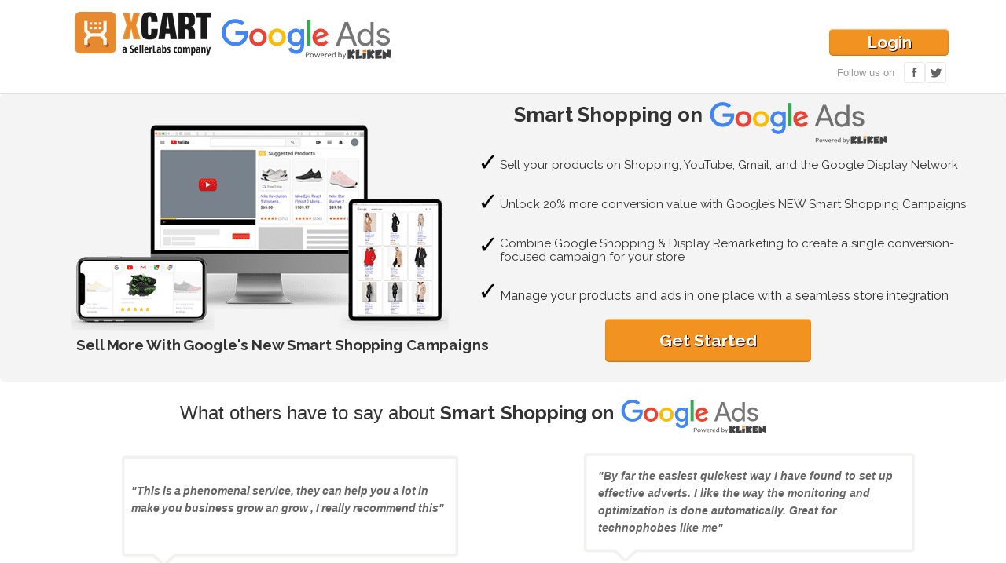

--- FILE ---
content_type: text/html; charset=utf-8
request_url: https://x-cart.kliken.com/(X(1)S(1bu5sldgr3cjidjcp2xkk3w3))/start/
body_size: 3404
content:


<!DOCTYPE html PUBLIC "-//W3C//DTD XHTML 1.0 Transitional//EN" "http://www.w3.org/TR/xhtml1/DTD/xhtml1-transitional.dtd">

<html xmlns="http://www.w3.org/1999/xhtml">
<head><title>
	X cart
</title><link id="ctl00_favicon" rel="shortcut icon" href="/favicon-kliken.ico" type="image/x-icon" /><link id="ctl00_MainCSSFile" rel="stylesheet" type="text/css" href="/css/main.css" />
    <!--[if IE]>
        <link rel="stylesheet" type="text/css" href="/css/iefix.css" />
    <![endif]-->

        
        <!--Segment I/O-->
        
        <!--End Segment I/O-->
    
<meta name="viewport" content="width=device-width, initial-scale=1.0">
    <script type="text/javascript" src="/js/jquery-1.7.js"></script>
    <script type="text/javascript">
$(window).resize(resizeIframe);
function resizeIframe() {
        $('#getstartediframe').height($(window).height() - 0);
        }
        $(document).ready(function(){resizeIframe()})

    </script>
</head>
<body>
    <form name="aspnetForm" method="post" action="/(X(1)S(1bu5sldgr3cjidjcp2xkk3w3))/start/" id="aspnetForm">
<div>
<input type="hidden" name="__VIEWSTATE" id="__VIEWSTATE" value="[base64]" />
</div>

<script src="https://insight.adsrvr.org/track/pxl?adv=uxnsr9x&ct=0:&fmt=2" type="text/javascript"></script>
<script src="https://js.adsrvr.org/up_loader.1.1.0.js" type="text/javascript"></script>
<script type="text/javascript">
var _swaGoal="",_swaMa=["56"];if("undefined"==typeof sw||_swaMa.indexOf(sw.id)<0){var swPreRegister=function(){sw.use_connect = false,sw.use_tradedesk = true};!function(e,s,a){function t(){for(;o[0]&&"loaded"==o[0][d];)n=o.shift(),n[c]=!w.parentNode.insertBefore(n,w)}for(var r,i,n,o=[],w=e.scripts[0],c="onreadystatechange",d="readyState";r=a.shift();)i=e.createElement(s),"async"in w?(i.async=!1,e.head.appendChild(i)):w[d]?(o.push(i),i[c]=t):e.write("<"+s+' src="'+r+'" defer></'+s+">"),i.src=r}(document,"script",["//analytics.sitewit.com/v3/"+_swaMa[0]+"/sw.js"])}else sw.use_connect = false,sw.use_tradedesk = true,sw.register_page_view();
</script><!-- Google Tag Manager --><script>(function(w,d,s,l,i){w[l]=w[l]||[];w[l].push({'gtm.start':new Date().getTime(),event:'gtm.js'});var f=d.getElementsByTagName(s)[0],j=d.createElement(s),dl=l!='dataLayer'?'&l='+l:'';j.async=true;j.src='https://www.googletagmanager.com/gtm.js?id='+i+dl;f.parentNode.insertBefore(j,f);})(window,document,'script','dataLayer','GTM-MQRQV5D');</script><!-- End Google Tag Manager -->

<div>

	<input type="hidden" name="__VIEWSTATEGENERATOR" id="__VIEWSTATEGENERATOR" value="1FE4C52D" />
</div>
        
    <iframe src="https://start.kliken.com/x-cart/?" id="getstartediframe" style="width:100%;height:100%;margin:0;padding:0;border:none;"></iframe>

        


    </form>
        <script async src="https://www.googletagmanager.com/gtag/js?id=G-0V9CZ126K8" data-cookieconsent="statistics"></script>
        <script data-cookieconsent="statistics">
            window.dataLayer = window.dataLayer || [];
            function gtag() { dataLayer.push(arguments); }
            gtag('js', new Date());

            gtag('config', 'G-0V9CZ126K8');
            gtag('config', 'G-X2Q74ZP01S');
            gtag('config', 'UA-28903365-1');
            gtag('config', 'UA-143193557-1');
        </script>
    

</body>
</html>


--- FILE ---
content_type: text/html; charset=utf-8
request_url: https://start.kliken.com/x-cart/?
body_size: 13751
content:
<!DOCTYPE html PUBLIC "-//W3C//DTD XHTML 1.0 Strict//EN" "http://www.w3.org/TR/xhtml1/DTD/xhtml1-strict.dtd"><html xmlns="http://www.w3.org/1999/xhtml"><head><META http-equiv="Content-Type" content="text/html; charset=UTF-8" >
      <!--50cdf919-9afd-4c3c-a3d0-3f949227eac3 b-->

    <title>Google Shopping - powered by Kliken</title>
    <meta name="keywords" content="">
    <meta name="description" content="">

    

    


    

    <meta http-equiv="X-UA-Compatible" content="IE=edge"><meta name="lp-version" content="v6.24.0"><style title="page-styles" type="text/css" data-page-type="main_desktop">
body {
 color:#333;
}
a {
 color:#3e9ce3;
 text-decoration:none;
}
#lp-pom-text-33 {
 left:617px;
 top:2232.3333740234375px;
 display:block;
 background:rgba(255,255,255,0);
 border-style:none;
 border-radius:0px;
 z-index:1;
 width:529px;
 height:17px;
 position:absolute;
}
#lp-pom-text-65 {
 left:1009px;
 top:84px;
 display:block;
 background:rgba(255,255,255,0);
 border-style:none;
 border-radius:0px;
 z-index:2;
 width:87px;
 height:17px;
 position:absolute;
}
#lp-pom-button-66 {
 left:1135px;
 top:79px;
 display:block;
 border-style:none;
 border-radius:3px;
 z-index:3;
 width:30px;
 height:33px;
 position:absolute;
 text-shadow:none;
 box-shadow:none;
 background-color:rgba(255,255,255,0);
 background-image:url(//d9hhrg4mnvzow.cloudfront.net/start.kliken.com/x-cart/1uaeijm-o-twitter-white-button-state_1000000000000000000028.png);
 color:#fff;
 border-width:undefinedpx;
 border-color:#undefined;
 font-size:16px;
 line-height:19px;
 font-weight:400;
 font-family:arial;
 font-style:normal;
 text-align:center;
 background-repeat:no-repeat;
}
#lp-pom-button-70 {
 left:1108px;
 top:79px;
 display:block;
 border-style:none;
 border-radius:3px;
 z-index:4;
 width:27px;
 height:27px;
 position:absolute;
 text-shadow:none;
 box-shadow:none;
 background-color:rgba(255,255,255,0);
 background-image:url(//d9hhrg4mnvzow.cloudfront.net/start.kliken.com/x-cart/fdblqq-o-facebook-white-button-state_1000000000000000000028.png);
 color:#fff;
 border-width:undefinedpx;
 border-color:#undefined;
 font-size:16px;
 line-height:19px;
 font-weight:400;
 font-family:arial;
 font-style:normal;
 text-align:center;
 background-repeat:no-repeat;
}
#lp-pom-text-240 {
 left:889px;
 top:2171px;
 display:block;
 background:rgba(255,255,255,0);
 border-style:none;
 border-radius:0px;
 z-index:6;
 width:148px;
 height:22px;
 position:absolute;
}
#lp-pom-text-271 {
 left:125px;
 top:614px;
 display:block;
 background:rgba(255,255,255,0);
 border-style:none;
 border-radius:0px;
 z-index:58;
 width:404px;
 height:44px;
 position:absolute;
}
#lp-pom-box-273 {
 left:38px;
 top:528px;
 display:block;
 background:rgba(255,255,255,0);
 border-style:none;
 border-radius:0px;
 z-index:7;
 width:402px;
 height:101px;
 position:absolute;
}
#lp-pom-text-278 {
 left:719px;
 top:595px;
 display:block;
 background:rgba(255,255,255,0);
 border-style:none;
 border-radius:0px;
 z-index:92;
 width:405px;
 height:88px;
 position:absolute;
}
#lp-pom-text-283 {
 left:1010px;
 top:2232.3333740234375px;
 display:block;
 background:rgba(255,255,255,0);
 border-style:none;
 border-radius:0px;
 z-index:5;
 width:118px;
 height:17px;
 position:absolute;
}
#lp-pom-button-335 {
 left:861px;
 top:2123px;
 display:block;
 border-style:none;
 border-radius:5px;
 z-index:11;
 width:203px;
 height:48px;
 position:absolute;
 background:rgba(242,146,33,1);
 box-shadow:inset 0px 1px 0px #ffbc6f, inset 0 -1px 2px #bf731a;
 text-shadow:1px 1px #4d1501;
 color:#fff;
 border-width:undefinedpx;
 border-color:#undefined;
 font-size:21px;
 line-height:25px;
 font-weight:400;
 font-family:Raleway;
 font-style:normal;
 text-align:center;
 background-repeat:no-repeat;
}
#lp-pom-text-352 {
 left:125px;
 top:2133px;
 display:block;
 background:rgba(255,255,255,0);
 border-style:none;
 border-radius:0px;
 z-index:12;
 width:714px;
 height:42px;
 position:absolute;
}
#lp-pom-image-356 {
 left:107px;
 top:572px;
 display:block;
 background:rgba(255,255,255,0);
 z-index:57;
 position:absolute;
}
#lp-pom-image-359 {
 left:695px;
 top:569px;
 display:block;
 background:rgba(255,255,255,0);
 z-index:10;
 position:absolute;
}
#lp-pom-text-428 {
 left:368px;
 top:1558px;
 display:block;
 background:rgba(255,255,255,0);
 border-style:none;
 border-radius:0px;
 z-index:82;
 width:501px;
 height:58px;
 position:absolute;
}
#lp-pom-text-561 {
 left:209px;
 top:747px;
 display:block;
 background:rgba(255,255,255,0);
 border-style:none;
 border-radius:0px;
 z-index:13;
 width:324px;
 height:22px;
 position:absolute;
}
#lp-pom-text-563 {
 left:800px;
 top:749px;
 display:block;
 background:rgba(255,255,255,0);
 border-style:none;
 border-radius:0px;
 z-index:14;
 width:324px;
 height:22px;
 position:absolute;
}
#lp-pom-image-564 {
 left:960px;
 top:747px;
 display:block;
 background:rgba(255,255,255,0);
 z-index:94;
 position:absolute;
}
#lp-pom-image-565 {
 left:725px;
 top:723px;
 display:block;
 background:rgba(255,255,255,0);
 z-index:15;
 position:absolute;
}
#lp-pom-image-566 {
 left:142px;
 top:730px;
 display:block;
 background:rgba(255,255,255,0);
 z-index:16;
 position:absolute;
}
#lp-pom-box-579 {
 left:389px;
 top:1039.5px;
 display:block;
 background:rgba(62,156,227,1);
 background:-webkit-linear-gradient(#f29221, #f29221);
 background:-moz-linear-gradient(#f29221, #f29221);
 background:linear-gradient(#f29221, #f29221);
 background:-ms-linear-gradient(#f29221, #f29221);
 background:-o-linear-gradient(#f29221, #f29221);
 border-style:solid;
 border-width:3px;
 border-color:#f29221;
 border-radius:10px;
 z-index:70;
 width:234px;
 height:425px;
 position:absolute;
}
#lp-pom-box-597 {
 left:898px;
 top:1071.5px;
 display:block;
 background:rgba(230,230,230,0.7);
 border-style:solid;
 border-width:2px;
 border-color:#c7c7c7;
 border-radius:10px;
 z-index:17;
 width:213px;
 height:356px;
 position:absolute;
}
#lp-pom-box-598 {
 left:652px;
 top:1071.5px;
 display:block;
 background:rgba(230,230,230,0.7);
 border-style:solid;
 border-width:2px;
 border-color:#c7c7c7;
 border-radius:10px;
 z-index:27;
 width:213px;
 height:356px;
 position:absolute;
}
#lp-pom-root {
 display:block;
 background:rgba(255,255,255,1);
 border-style:none;
 margin:auto;
 padding-top:0px;
 border-radius:0px;
 min-width:1196px;
 height:2284px;
}
#lp-pom-block-8 {
 display:block;
 background:rgba(255,255,255,0);
 border-style:none none solid none;
 border-width:1px;
 border-color:#dedede;
 margin-left:auto;
 margin-right:auto;
 margin-bottom:0px;
 border-radius:0px;
 width:100%;
 height:119px;
 position:relative;
}
#lp-pom-image-677 {
 display:block;
 background:rgba(255,255,255,0);
 left:237px;
 top:23px;
 z-index:67;
 position:absolute;
}
#lp-pom-image-678 {
 display:block;
 background:rgba(255,255,255,0);
 left:346px;
 top:63px;
 z-index:69;
 position:absolute;
}
#lp-pom-image-725 {
 display:block;
 background:rgba(255,255,255,0);
 left:53px;
 top:15px;
 z-index:99;
 position:absolute;
}
#lp-pom-button-748 {
 display:block;
 border-style:none;
 border-radius:5px;
 left:1013px;
 top:37px;
 z-index:103;
 width:152px;
 height:34px;
 position:absolute;
 background:rgba(242,146,33,1);
 box-shadow:inset 0px 1px 0px #ffbc6f, inset 0 -1px 2px #bf731a;
 text-shadow:1px 1px #4d1501;
 color:#fff;
 border-width:undefinedpx;
 border-color:#undefined;
 font-size:21px;
 line-height:25px;
 font-weight:400;
 font-family:Raleway;
 font-style:normal;
 text-align:center;
 background-repeat:no-repeat;
}
#lp-pom-block-751 {
 display:block;
 background:rgba(244,244,244,1);
 border-style:none none none none;
 border-width:undefinedpx;
 border-color:none;
 margin-left:auto;
 margin-right:auto;
 margin-bottom:0px;
 border-radius:5px;
 width:100%;
 height:366px;
 position:relative;
}
#lp-pom-text-752 {
 display:block;
 background:rgba(255,255,255,0);
 border-style:none;
 border-radius:0px;
 left:610px;
 top:129px;
 z-index:104;
 width:250px;
 height:34px;
 position:absolute;
}
#lp-pom-button-753 {
 display:block;
 border-style:none;
 border-radius:5px;
 left:728px;
 top:406px;
 z-index:105;
 width:262px;
 height:55px;
 position:absolute;
 background:rgba(242,146,33,1);
 box-shadow:inset 0px 1px 0px #ffbc6f, inset 0 -1px 2px #bf731a;
 text-shadow:1px 1px #4d1501;
 color:#fff;
 border-width:undefinedpx;
 border-color:#undefined;
 font-size:21px;
 line-height:25px;
 font-weight:400;
 font-family:Raleway;
 font-style:normal;
 text-align:center;
 background-repeat:no-repeat;
}
#lp-pom-text-754 {
 display:block;
 background:rgba(255,255,255,0);
 border-style:none;
 border-radius:0px;
 left:594px;
 top:202px;
 z-index:106;
 width:597px;
 height:184px;
 position:absolute;
}
#lp-pom-image-755 {
 display:block;
 background:rgba(255,255,255,0);
 left:995px;
 top:173px;
 z-index:107;
 position:absolute;
}
#lp-pom-text-756 {
 display:block;
 background:rgba(255,255,255,0);
 border-style:none;
 border-radius:0px;
 left:55px;
 top:420px;
 z-index:108;
 width:529px;
 height:34px;
 position:absolute;
}
#lp-pom-image-757 {
 display:block;
 background:rgba(255,255,255,0);
 left:859px;
 top:129px;
 z-index:109;
 position:absolute;
}
#lp-pom-image-758 {
 display:block;
 background:rgba(255,255,255,0);
 left:559px;
 top:350px;
 z-index:110;
 position:absolute;
}
#lp-pom-text-759 {
 display:none;
 background:rgba(242,146,33,0.72);
 border-style:solid;
 border-width:2px;
 border-color:#F29221;
 border-radius:0px;
 left:732px;
 top:404px;
 z-index:111;
 width:250px;
 height:62px;
 position:absolute;
}
#lp-pom-image-760 {
 display:block;
 background:rgba(255,255,255,0);
 left:2px;
 top:123px;
 z-index:112;
 position:absolute;
}
#lp-pom-image-761 {
 display:block;
 background:rgba(255,255,255,0);
 left:559px;
 top:186px;
 z-index:113;
 position:absolute;
}
#lp-pom-image-762 {
 display:block;
 background:rgba(255,255,255,0);
 left:559px;
 top:236px;
 z-index:114;
 position:absolute;
}
#lp-pom-image-763 {
 display:block;
 background:rgba(255,255,255,0);
 left:559px;
 top:291px;
 z-index:115;
 position:absolute;
}
#lp-pom-block-248 {
 display:block;
 background:rgba(255,255,255,0);
 border-style:none;
 margin-left:auto;
 margin-right:auto;
 margin-bottom:0px;
 border-radius:5px;
 width:1196px;
 height:314px;
 position:relative;
}
#lp-pom-text-621 {
 display:block;
 background:rgba(255,255,255,0);
 border-style:none;
 border-radius:0px;
 left:136px;
 top:-20px;
 z-index:9;
 width:592px;
 height:35px;
 position:absolute;
}
#lp-pom-image-699 {
 display:block;
 background:rgba(255,255,255,0);
 left:143px;
 top:54px;
 z-index:8;
 position:absolute;
}
#lp-pom-image-713 {
 display:block;
 background:rgba(255,255,255,0);
 left:840px;
 top:542px;
 z-index:93;
 position:absolute;
}
#lp-pom-image-715 {
 display:block;
 background:rgba(255,255,255,0);
 left:747px;
 top:508px;
 z-index:91;
 position:absolute;
}
#lp-pom-image-716 {
 display:block;
 background:rgba(255,255,255,0);
 left:391px;
 top:745px;
 z-index:95;
 position:absolute;
}
#lp-pom-block-567 {
 display:block;
 background:rgba(241,242,244,0.71);
 border-style:solid none solid none;
 border-width:1px;
 border-color:#eaeaea;
 margin-left:auto;
 margin-right:auto;
 margin-bottom:110px;
 border-radius:5px;
 width:100%;
 height:719px;
 position:relative;
}
#lp-pom-text-580 {
 display:block;
 background:rgba(255,255,255,0);
 border-style:none;
 border-radius:0px;
 left:7px;
 top:50px;
 z-index:71;
 width:225px;
 height:26px;
 position:absolute;
}
#lp-pom-text-581 {
 display:block;
 background:rgba(255,255,255,0);
 border-style:none;
 border-radius:0px;
 left:4px;
 top:79px;
 z-index:72;
 width:226px;
 height:43px;
 position:absolute;
}
#lp-pom-text-582 {
 display:block;
 background:rgba(255,255,255,0);
 border-style:none;
 border-radius:0px;
 left:7px;
 top:296px;
 z-index:73;
 width:220px;
 height:27px;
 position:absolute;
}
#lp-pom-button-584 {
 display:block;
 border-style:solid;
 border-radius:5px;
 left:28px;
 top:330px;
 z-index:74;
 width:176px;
 height:45px;
 position:absolute;
 background-color:#f0ad4e;
 background:-webkit-linear-gradient(#f0ad4e, #ca6f1c);
 background:-moz-linear-gradient(#f0ad4e, #ca6f1c);
 background:-ms-linear-gradient(#f0ad4e, #ca6f1c);
 background:-o-linear-gradient(#f0ad4e, #ca6f1c);
 background:linear-gradient(#f0ad4e, #ca6f1c);
 box-shadow:inset 0px 1px 0px #ffd79f, inset 0 -1px 2px #965214;
 text-shadow:1px 1px #4b1e04;
 color:#fff;
 border-width:1px;
 border-color:#F29221;
 font-size:21px;
 line-height:25px;
 font-weight:400;
 font-family:arial;
 font-style:normal;
 text-align:center;
 background-repeat:no-repeat;
}
#lp-pom-box-585 {
 display:block;
 background:rgba(233,132,13,1);
 border-style:solid;
 border-width:3px;
 border-color:#e9840d;
 border-radius:10px;
 left:-3px;
 top:-3px;
 z-index:75;
 width:233px;
 height:32px;
 position:absolute;
}
#lp-pom-text-586 {
 display:block;
 background:rgba(255,255,255,0);
 border-style:none;
 border-radius:0px;
 left:17px;
 top:7px;
 z-index:76;
 width:199px;
 height:17px;
 position:absolute;
}
#lp-pom-image-594 {
 display:block;
 background:rgba(255,255,255,0);
 left:36px;
 top:183px;
 z-index:77;
 position:absolute;
}
#lp-pom-text-668 {
 display:block;
 background:rgba(255,255,255,0);
 border-style:none;
 border-radius:0px;
 left:24px;
 top:124px;
 z-index:78;
 width:186px;
 height:52px;
 position:absolute;
}
#lp-pom-text-729 {
 display:none;
 background:rgba(32,55,83,0.72);
 border-style:solid;
 border-width:2px;
 border-color:#203753;
 border-radius:0px;
 left:26px;
 top:321px;
 z-index:79;
 width:175px;
 height:49px;
 position:absolute;
}
#lp-pom-box-740 {
 display:block;
 background:rgba(233,132,13,1);
 border-style:solid;
 border-width:3px;
 border-color:#e9840d;
 border-radius:10px;
 left:-3px;
 top:387px;
 z-index:80;
 width:233px;
 height:32px;
 position:absolute;
}
#lp-pom-text-747 {
 display:none;
 background:rgba(32,55,83,0.72);
 border-style:solid;
 border-width:2px;
 border-color:#203753;
 border-radius:0px;
 left:42px;
 top:328px;
 z-index:81;
 width:146px;
 height:39px;
 position:absolute;
}
#lp-pom-box-590 {
 display:block;
 background:rgba(255,255,255,0);
 border-style:none;
 border-radius:0px;
 left:-2px;
 top:61px;
 z-index:18;
 width:215px;
 height:272px;
 position:absolute;
}
#lp-pom-image-578 {
 display:block;
 background:rgba(255,255,255,0);
 left:55px;
 top:87px;
 z-index:19;
 position:absolute;
}
#lp-pom-text-592 {
 display:block;
 background:rgba(255,255,255,0);
 border-style:none;
 border-radius:0px;
 left:-1px;
 top:-12px;
 z-index:20;
 width:217px;
 height:43px;
 position:absolute;
}
#lp-pom-text-673 {
 display:block;
 background:rgba(255,255,255,0);
 border-style:none;
 border-radius:0px;
 left:15px;
 top:204px;
 z-index:21;
 width:185px;
 height:27px;
 position:absolute;
}
#lp-pom-text-674 {
 display:block;
 background:rgba(255,255,255,0);
 border-style:none;
 border-radius:0px;
 left:13px;
 top:33px;
 z-index:22;
 width:186px;
 height:52px;
 position:absolute;
}
#lp-pom-button-717 {
 display:block;
 border-style:solid;
 border-radius:5px;
 left:36px;
 top:236px;
 z-index:23;
 width:137px;
 height:38px;
 position:absolute;
 background-color:#f29221;
 background:-webkit-linear-gradient(#f29221, #cd5007);
 background:-moz-linear-gradient(#f29221, #cd5007);
 background:-ms-linear-gradient(#f29221, #cd5007);
 background:-o-linear-gradient(#f29221, #cd5007);
 background:linear-gradient(#f29221, #cd5007);
 box-shadow:inset 0px 1px 0px #ffbc6f, inset 0 -1px 2px #9a3c05;
 text-shadow:1px 1px #4d1501;
 color:#fff;
 border-width:1px;
 border-color:#96588a;
 font-size:21px;
 line-height:25px;
 font-weight:400;
 font-family:arial;
 font-style:normal;
 text-align:center;
 background-repeat:no-repeat;
}
#lp-pom-text-732 {
 display:none;
 background:rgba(242,146,33,0.72);
 border-style:solid;
 border-width:2px;
 border-color:#F29221;
 border-radius:0px;
 left:11px;
 top:229px;
 z-index:24;
 width:165px;
 height:49px;
 position:absolute;
}
#lp-pom-text-746 {
 display:none;
 background:rgba(32,55,83,0.72);
 border-style:solid;
 border-width:2px;
 border-color:#203753;
 border-radius:0px;
 left:39px;
 top:242px;
 z-index:25;
 width:134px;
 height:36px;
 position:absolute;
}
#lp-pom-text-591 {
 display:block;
 background:rgba(255,255,255,0);
 border-style:none;
 border-radius:0px;
 left:-1px;
 top:19px;
 z-index:26;
 width:215px;
 height:26px;
 position:absolute;
}
#lp-pom-box-574 {
 display:block;
 background:rgba(255,255,255,0);
 border-style:none;
 border-radius:0px;
 left:17px;
 top:54px;
 z-index:28;
 width:180px;
 height:272px;
 position:absolute;
}
#lp-pom-text-576 {
 display:block;
 background:rgba(255,255,255,0);
 border-style:none;
 border-radius:0px;
 left:-17px;
 top:-5px;
 z-index:29;
 width:216px;
 height:43px;
 position:absolute;
}
#lp-pom-image-589 {
 display:block;
 background:rgba(255,255,255,0);
 left:44px;
 top:99px;
 z-index:30;
 position:absolute;
}
#lp-pom-text-671 {
 display:block;
 background:rgba(255,255,255,0);
 border-style:none;
 border-radius:0px;
 left:-2px;
 top:41px;
 z-index:31;
 width:186px;
 height:52px;
 position:absolute;
}
#lp-pom-text-672 {
 display:block;
 background:rgba(255,255,255,0);
 border-style:none;
 border-radius:0px;
 left:-13px;
 top:214px;
 z-index:32;
 width:207px;
 height:27px;
 position:absolute;
}
#lp-pom-text-731 {
 display:none;
 background:rgba(242,146,33,0.72);
 border-style:solid;
 border-width:2px;
 border-color:#F29221;
 border-radius:0px;
 left:5px;
 top:235px;
 z-index:33;
 width:165px;
 height:49px;
 position:absolute;
}
#lp-pom-text-745 {
 display:none;
 background:rgba(32,55,83,0.72);
 border-style:solid;
 border-width:2px;
 border-color:#203753;
 border-radius:0px;
 left:21px;
 top:248px;
 z-index:35;
 width:134px;
 height:36px;
 position:absolute;
}
#lp-pom-text-575 {
 display:block;
 background:rgba(255,255,255,0);
 border-style:none;
 border-radius:0px;
 left:-2px;
 top:19px;
 z-index:34;
 width:215px;
 height:26px;
 position:absolute;
}
#lp-pom-button-577 {
 display:block;
 border-style:solid;
 border-radius:5px;
 left:36px;
 top:298px;
 z-index:36;
 width:137px;
 height:38px;
 position:absolute;
 background-color:#f29221;
 background:-webkit-linear-gradient(#f29221, #cd5007);
 background:-moz-linear-gradient(#f29221, #cd5007);
 background:-ms-linear-gradient(#f29221, #cd5007);
 background:-o-linear-gradient(#f29221, #cd5007);
 background:linear-gradient(#f29221, #cd5007);
 box-shadow:inset 0px 1px 0px #ffbc6f, inset 0 -1px 2px #9a3c05;
 text-shadow:1px 1px #4d1501;
 color:#fff;
 border-width:1px;
 border-color:#96588a;
 font-size:21px;
 line-height:25px;
 font-weight:400;
 font-family:arial;
 font-style:normal;
 text-align:center;
 background-repeat:no-repeat;
}
#lp-pom-box-605 {
 display:block;
 background:rgba(230,230,230,0.7);
 border-style:solid;
 border-width:2px;
 border-color:#c7c7c7;
 border-radius:10px;
 left:144px;
 top:1071.5px;
 z-index:59;
 width:213px;
 height:356px;
 position:absolute;
}
#lp-pom-text-607 {
 display:block;
 background:rgba(255,255,255,0);
 border-style:none;
 border-radius:0px;
 left:0px;
 top:21px;
 z-index:61;
 width:211px;
 height:26px;
 position:absolute;
}
#lp-pom-text-608 {
 display:block;
 background:rgba(255,255,255,0);
 border-style:none;
 border-radius:0px;
 left:-1.5px;
 top:48px;
 z-index:60;
 width:216px;
 height:43px;
 position:absolute;
}
#lp-pom-text-666 {
 display:block;
 background:rgba(255,255,255,0);
 border-style:none;
 border-radius:0px;
 left:11px;
 top:96px;
 z-index:62;
 width:186px;
 height:52px;
 position:absolute;
}
#lp-pom-image-667 {
 display:block;
 background:rgba(255,255,255,0);
 left:24px;
 top:163px;
 z-index:63;
 position:absolute;
}
#lp-pom-text-669 {
 display:block;
 background:rgba(255,255,255,0);
 border-style:none;
 border-radius:0px;
 left:8px;
 top:269px;
 z-index:64;
 width:196px;
 height:27px;
 position:absolute;
}
#lp-pom-button-718 {
 display:block;
 border-style:solid;
 border-radius:5px;
 left:37px;
 top:301px;
 z-index:65;
 width:137px;
 height:38px;
 position:absolute;
 background-color:#f29221;
 background:-webkit-linear-gradient(#f29221, #cd5007);
 background:-moz-linear-gradient(#f29221, #cd5007);
 background:-ms-linear-gradient(#f29221, #cd5007);
 background:-o-linear-gradient(#f29221, #cd5007);
 background:linear-gradient(#f29221, #cd5007);
 box-shadow:inset 0px 1px 0px #ffbc6f, inset 0 -1px 2px #9a3c05;
 text-shadow:1px 1px #4d1501;
 color:#fff;
 border-width:1px;
 border-color:#96588a;
 font-size:21px;
 line-height:25px;
 font-weight:400;
 font-family:arial;
 font-style:normal;
 text-align:center;
 background-repeat:no-repeat;
}
#lp-pom-text-730 {
 display:none;
 background:rgba(242,146,33,0.72);
 border-style:solid;
 border-width:2px;
 border-color:#F29221;
 border-radius:0px;
 left:22px;
 top:299px;
 z-index:66;
 width:165px;
 height:49px;
 position:absolute;
}
#lp-pom-text-744 {
 display:none;
 background:rgba(32,55,83,0.72);
 border-style:solid;
 border-width:2px;
 border-color:#203753;
 border-radius:0px;
 left:40px;
 top:303px;
 z-index:68;
 width:134px;
 height:36px;
 position:absolute;
}
#lp-pom-image-681 {
 display:block;
 background:rgba(255,255,255,0);
 left:1040px;
 top:942px;
 z-index:102;
 position:absolute;
}
#lp-pom-image-686 {
 display:block;
 background:rgba(255,255,255,0);
 left:439px;
 top:1546px;
 z-index:83;
 position:absolute;
}
#lp-pom-image-693 {
 display:block;
 background:rgba(255,255,255,0);
 left:424px;
 top:851px;
 z-index:85;
 position:absolute;
}
#lp-pom-text-695 {
 display:block;
 background:rgba(255,255,255,0);
 border-style:none;
 border-radius:0px;
 left:127px;
 top:944px;
 z-index:87;
 width:330px;
 height:22px;
 position:absolute;
}
#lp-pom-image-696 {
 display:block;
 background:rgba(255,255,255,0);
 left:120px;
 top:894px;
 z-index:90;
 position:absolute;
}
#lp-pom-text-697 {
 display:block;
 background:rgba(255,255,255,0);
 border-style:none;
 border-radius:0px;
 left:921px;
 top:981px;
 z-index:88;
 width:132px;
 height:18px;
 position:absolute;
}
#lp-pom-text-698 {
 display:block;
 background:rgba(255,255,255,0);
 border-style:none;
 border-radius:0px;
 left:453px;
 top:885px;
 z-index:86;
 width:626px;
 height:88px;
 position:absolute;
}
#lp-pom-image-700 {
 display:block;
 background:rgba(255,255,255,0);
 left:176px;
 top:898px;
 z-index:89;
 position:absolute;
}
#lp-pom-block-623 {
 display:block;
 background:rgba(0,107,193,0);
 border-style:solid none solid none;
 border-width:1px;
 border-color:#eaeaea;
 margin-left:auto;
 margin-right:auto;
 margin-bottom:0px;
 border-radius:5px;
 width:100%;
 height:467px;
 position:relative;
}
#lp-pom-box-624 {
 display:block;
 background:rgba(255,255,255,0);
 border-style:none;
 border-radius:0px;
 left:40px;
 top:1650px;
 z-index:37;
 width:487px;
 height:201px;
 position:absolute;
}
#lp-pom-box-626 {
 display:block;
 background:rgba(242,146,33,1);
 border-style:none;
 border-radius:343px;
 left:-25px;
 top:18px;
 z-index:38;
 width:65px;
 height:65px;
 position:absolute;
}
#lp-pom-image-647 {
 display:block;
 background:rgba(255,255,255,0);
 left:0px;
 top:-5px;
 z-index:39;
 position:absolute;
}
#lp-pom-text-640 {
 display:block;
 background:rgba(255,255,255,0);
 border-style:none;
 border-radius:0px;
 left:67px;
 top:29px;
 z-index:40;
 width:343px;
 height:44px;
 position:absolute;
}
#lp-pom-text-643 {
 display:block;
 background:rgba(255,255,255,0);
 border-style:none;
 border-radius:0px;
 left:67px;
 top:98px;
 z-index:41;
 width:447px;
 height:68px;
 position:absolute;
}
#lp-pom-box-629 {
 display:block;
 background:rgba(150,88,138,0);
 border-style:none;
 border-radius:0px;
 left:620px;
 top:1650px;
 z-index:42;
 width:542px;
 height:201px;
 position:absolute;
}
#lp-pom-text-630 {
 display:block;
 background:rgba(255,255,255,0);
 border-style:none;
 border-radius:0px;
 left:92px;
 top:37px;
 z-index:43;
 width:357px;
 height:19px;
 position:absolute;
}
#lp-pom-box-631 {
 display:block;
 background:rgba(242,146,33,1);
 border-style:none;
 border-radius:343px;
 left:9px;
 top:14px;
 z-index:45;
 width:65px;
 height:65px;
 position:absolute;
}
#lp-pom-image-649 {
 display:block;
 background:rgba(255,255,255,0);
 left:0px;
 top:0px;
 z-index:46;
 position:absolute;
}
#lp-pom-text-633 {
 display:block;
 background:rgba(255,255,255,0);
 border-style:none;
 border-radius:0px;
 left:92px;
 top:79px;
 z-index:44;
 width:442px;
 height:85px;
 position:absolute;
}
#lp-pom-box-634 {
 display:block;
 background:rgba(242,146,33,0);
 border-style:none;
 border-radius:0px;
 left:0px;
 top:1887px;
 z-index:47;
 width:567px;
 height:201px;
 position:absolute;
}
#lp-pom-text-635 {
 display:block;
 background:rgba(255,255,255,0);
 border-style:none;
 border-radius:0px;
 left:105px;
 top:22px;
 z-index:48;
 width:333px;
 height:22px;
 position:absolute;
}
#lp-pom-box-636 {
 display:block;
 background:rgba(242,146,33,1);
 border-style:none;
 border-radius:343px;
 left:19px;
 top:0px;
 z-index:49;
 width:65px;
 height:65px;
 position:absolute;
}
#lp-pom-image-648 {
 display:block;
 background:rgba(255,255,255,0);
 left:0px;
 top:0px;
 z-index:50;
 position:absolute;
}
#lp-pom-text-638 {
 display:block;
 background:rgba(255,255,255,0);
 border-style:none;
 border-radius:0px;
 left:105px;
 top:72px;
 z-index:51;
 width:464px;
 height:85px;
 position:absolute;
}
#lp-pom-box-639 {
 display:block;
 background:rgba(255,255,255,0);
 border-style:none;
 border-radius:0px;
 left:663px;
 top:1887px;
 z-index:52;
 width:462px;
 height:201px;
 position:absolute;
}
#lp-pom-text-690 {
 display:block;
 background:rgba(255,255,255,0);
 border-style:none;
 border-radius:0px;
 left:52px;
 top:25px;
 z-index:53;
 width:315px;
 height:19px;
 position:absolute;
}
#lp-pom-text-691 {
 display:block;
 background:rgba(255,255,255,0);
 border-style:none;
 border-radius:0px;
 left:52px;
 top:71px;
 z-index:54;
 width:443px;
 height:85px;
 position:absolute;
}
#lp-pom-box-641 {
 display:block;
 background:rgba(242,146,33,1);
 border-style:none;
 border-radius:343px;
 left:630px;
 top:1887px;
 z-index:96;
 width:65px;
 height:65px;
 position:absolute;
}
#lp-pom-image-650 {
 display:block;
 background:rgba(255,255,255,0);
 left:16px;
 top:16px;
 z-index:97;
 position:absolute;
}
#lp-pom-box-644 {
 display:block;
 background:rgba(255,255,255,0);
 border-style:none none none solid;
 border-width:1px;
 border-color:#eaeaea;
 border-radius:0px;
 left:588px;
 top:1632px;
 z-index:55;
 width:18px;
 height:463px;
 position:absolute;
}
#lp-pom-box-645 {
 display:block;
 background:rgba(255,255,255,0);
 border-style:solid none none none;
 border-width:1px;
 border-color:#eaeaea;
 border-radius:0px;
 left:71px;
 top:1869px;
 z-index:56;
 width:936px;
 height:11px;
 position:absolute;
}
#lp-pom-image-687 {
 display:block;
 background:rgba(255,255,255,0);
 left:567px;
 top:1589px;
 z-index:84;
 position:absolute;
}
#lp-code-722 {
 display:block;
 left:1063px;
 top:1995px;
 z-index:101;
 width:315px;
 height:170px;
 position:absolute;
}
#lp-pom-block-189 {
 display:block;
 background:rgba(255,255,255,0);
 border-style:none;
 margin-left:auto;
 margin-right:auto;
 margin-bottom:5px;
 border-radius:5px;
 width:1196px;
 height:111px;
 position:relative;
}
#lp-pom-text-728 {
 display:none;
 background:rgba(32,55,83,0.72);
 border-style:solid;
 border-width:2px;
 border-color:#203753;
 border-radius:0px;
 left:844px;
 top:2121px;
 z-index:100;
 width:224px;
 height:49px;
 position:absolute;
}
#lp-pom-block-32 {
 display:block;
 background:rgba(255,255,255,0);
 border-style:none none none none;
 border-width:undefinedpx;
 border-color:none;
 margin-left:auto;
 margin-right:auto;
 margin-bottom:0px;
 border-radius:0px;
 width:1196px;
 height:68px;
 position:relative;
}
#lp-pom-text-723 {
 display:block;
 background:rgba(255,255,255,0);
 border-style:none;
 border-radius:0px;
 left:8px;
 top:2216px;
 z-index:98;
 width:300px;
 height:66px;
 position:absolute;
}
#lp-pom-root .lp-positioned-content {
 top:0px;
 width:1196px;
 margin-left:-598px;
}
#lp-pom-block-8 .lp-pom-block-content {
 margin-left:auto;
 margin-right:auto;
 width:1196px;
 height:119px;
}
#lp-pom-block-751 .lp-pom-block-content {
 margin-left:auto;
 margin-right:auto;
 width:1196px;
 height:366px;
}
#lp-pom-block-248 .lp-pom-block-content {
 margin-left:auto;
 margin-right:auto;
 width:1196px;
 height:314px;
}
#lp-pom-block-567 .lp-pom-block-content {
 margin-left:auto;
 margin-right:auto;
 width:1196px;
 height:719px;
}
#lp-pom-button-66:hover {
 text-shadow:none;
 box-shadow:none;
 background-color:rgba(0,136,208,0);
 background-image:url(//d9hhrg4mnvzow.cloudfront.net/start.kliken.com/x-cart/b5a0f0-o-twitter-white-button-rollover_1000000000000000000028.png);
 color:#fff;
}
#lp-pom-button-66:active {
 text-shadow:none;
 box-shadow:none;
 background-color:rgba(230,161,161,0);
 background-image:url(//d9hhrg4mnvzow.cloudfront.net/start.kliken.com/x-cart/1uaeijm-o-twitter-white-button-state_1000000000000000000028.png);
 color:#fff;
}
#lp-pom-button-66 .label {
 margin-top:0px;
}
#lp-pom-button-70:hover {
 text-shadow:none;
 box-shadow:none;
 background-color:rgba(0,136,208,0);
 background-image:url(//d9hhrg4mnvzow.cloudfront.net/start.kliken.com/x-cart/2h7ge6-o-facebook-white-button-rollover_1000000000000000000028.png);
 color:#fff;
}
#lp-pom-button-70:active {
 text-shadow:none;
 box-shadow:none;
 background-color:rgba(230,161,161,0);
 background-image:url(//d9hhrg4mnvzow.cloudfront.net/start.kliken.com/x-cart/fdblqq-o-facebook-white-button-state_1000000000000000000028.png);
 color:#fff;
}
#lp-pom-button-70 .label {
 margin-top:0px;
}
#lp-pom-button-335:hover {
 background:rgba(230,126,25,1);
 box-shadow:inset 0px 1px 0px #ffb268, inset 0 -1px 2px #b36213;
 color:#fff;
}
#lp-pom-button-335:active {
 background:rgba(218,113,21,1);
 box-shadow:inset 0px 2px 4px #5a2e08;
 color:#fff;
}
#lp-pom-button-335 .label {
 margin-top:-13px;
}
#lp-pom-image-356 .lp-pom-image-container {
 border-style:none;
 border-radius:0px;
 width:439px;
 height:151px;
}
#lp-pom-image-356 .lp-pom-image-container img {
 width:439px;
 height:151px;
}
#lp-pom-image-359 .lp-pom-image-container {
 border-style:none;
 border-radius:0px;
 width:429px;
 height:147px;
}
#lp-pom-image-359 .lp-pom-image-container img {
 width:429px;
 height:147px;
}
#lp-pom-image-564 .lp-pom-image-container {
 border-style:none;
 border-radius:0px;
 width:123px;
 height:25px;
}
#lp-pom-image-564 .lp-pom-image-container img {
 width:123px;
 height:25px;
}
#lp-pom-image-565 .lp-pom-image-container {
 border-style:none;
 border-radius:222px;
 width:62px;
 height:62px;
}
#lp-pom-image-565 .lp-pom-image-container img {
 width:62px;
 height:62px;
}
#lp-pom-image-566 .lp-pom-image-container {
 border-style:none;
 border-radius:222px;
 width:56px;
 height:56px;
}
#lp-pom-image-566 .lp-pom-image-container img {
 width:56px;
 height:56px;
}
#lp-pom-block-623 .lp-pom-block-content {
 margin-left:auto;
 margin-right:auto;
 width:1196px;
 height:467px;
}
#lp-pom-block-189 .lp-pom-block-content {
 margin-left:auto;
 margin-right:auto;
 width:1196px;
 height:111px;
}
#lp-pom-button-577:hover {
 background-color:#e67e19;
 background:-webkit-linear-gradient(#e67e19, #c34205);
 background:-moz-linear-gradient(#e67e19, #c34205);
 background:-ms-linear-gradient(#e67e19, #c34205);
 background:-o-linear-gradient(#e67e19, #c34205);
 background:linear-gradient(#e67e19, #c34205);
 box-shadow:inset 0px 1px 0px #ffb268, inset 0 -1px 2px #903003;
 color:#fff;
}
#lp-pom-button-577:active {
 background-color:#da7115;
 background:-webkit-linear-gradient(#cd5007, #cd5007);
 background:-moz-linear-gradient(#cd5007, #cd5007);
 background:-ms-linear-gradient(#cd5007, #cd5007);
 background:-o-linear-gradient(#cd5007, #cd5007);
 background:linear-gradient(#cd5007, #cd5007);
 box-shadow:inset 0px 2px 4px #5a2e08;
 color:#fff;
}
#lp-pom-button-577 .label {
 margin-top:-13px;
}
#lp-pom-image-578 .lp-pom-image-container {
 border-style:none;
 border-radius:0px;
 width:102px;
 height:98px;
}
#lp-pom-image-578 .lp-pom-image-container img {
 width:102px;
 height:98px;
}
#lp-pom-button-584:hover {
 background-color:#e4973b;
 background:-webkit-linear-gradient(#e4973b, #c05e15);
 background:-moz-linear-gradient(#e4973b, #c05e15);
 background:-ms-linear-gradient(#e4973b, #c05e15);
 background:-o-linear-gradient(#e4973b, #c05e15);
 background:linear-gradient(#e4973b, #c05e15);
 box-shadow:inset 0px 1px 0px #fdca8d, inset 0 -1px 2px #8d450f;
 color:#fff;
}
#lp-pom-button-584:active {
 background-color:#d88831;
 background:-webkit-linear-gradient(#ca6f1c, #ca6f1c);
 background:-moz-linear-gradient(#ca6f1c, #ca6f1c);
 background:-ms-linear-gradient(#ca6f1c, #ca6f1c);
 background:-o-linear-gradient(#ca6f1c, #ca6f1c);
 background:linear-gradient(#ca6f1c, #ca6f1c);
 box-shadow:inset 0px 2px 4px #583714;
 color:#fff;
}
#lp-pom-button-584 .label {
 margin-top:-13px;
}
#lp-pom-image-589 .lp-pom-image-container {
 border-style:none;
 border-radius:0px;
 width:91px;
 height:98px;
}
#lp-pom-image-589 .lp-pom-image-container img {
 width:91px;
 height:98px;
}
#lp-pom-image-594 .lp-pom-image-container {
 border-style:none;
 border-radius:0px;
 width:161px;
 height:86px;
}
#lp-pom-image-594 .lp-pom-image-container img {
 width:161px;
 height:86px;
}
#lp-pom-block-32 .lp-pom-block-content {
 margin-left:auto;
 margin-right:auto;
 width:1196px;
 height:68px;
}
#lp-pom-image-647 .lp-pom-image-container {
 border-style:none;
 border-radius:0px;
 width:64px;
 height:64px;
}
#lp-pom-image-647 .lp-pom-image-container img {
 width:64px;
 height:64px;
}
#lp-pom-image-648 .lp-pom-image-container {
 border-style:none;
 border-radius:0px;
 width:64px;
 height:64px;
}
#lp-pom-image-648 .lp-pom-image-container img {
 width:64px;
 height:64px;
}
#lp-pom-image-649 .lp-pom-image-container {
 border-style:none;
 border-radius:0px;
 width:64px;
 height:64px;
}
#lp-pom-image-649 .lp-pom-image-container img {
 width:64px;
 height:64px;
}
#lp-pom-image-650 .lp-pom-image-container {
 border-style:none;
 border-radius:0px;
 width:34px;
 height:34px;
}
#lp-pom-image-650 .lp-pom-image-container img {
 width:34px;
 height:34px;
}
#lp-pom-image-667 .lp-pom-image-container {
 border-style:none;
 border-radius:0px;
 width:161px;
 height:87px;
}
#lp-pom-image-667 .lp-pom-image-container img {
 width:161px;
 height:87px;
}
#lp-pom-image-677 .lp-pom-image-container {
 border-style:none;
 border-radius:0px;
 width:221px;
 height:48px;
}
#lp-pom-image-677 .lp-pom-image-container img {
 width:221px;
 height:48px;
}
#lp-pom-image-678 .lp-pom-image-container {
 border-style:none;
 border-radius:0px;
 width:110px;
 height:12px;
}
#lp-pom-image-678 .lp-pom-image-container img {
 width:110px;
 height:12px;
}
#lp-pom-image-681 .lp-pom-image-container {
 border-style:none;
 border-radius:0px;
 width:111px;
 height:106px;
}
#lp-pom-image-681 .lp-pom-image-container img {
 width:111px;
 height:106px;
}
#lp-pom-image-686 .lp-pom-image-container {
 border-style:none;
 border-radius:0px;
 width:223px;
 height:49px;
}
#lp-pom-image-686 .lp-pom-image-container img {
 width:223px;
 height:49px;
}
#lp-pom-image-687 .lp-pom-image-container {
 border-style:none;
 border-radius:0px;
 width:96px;
 height:10px;
}
#lp-pom-image-687 .lp-pom-image-container img {
 width:96px;
 height:10px;
}
#lp-pom-image-693 .lp-pom-image-container {
 border-style:none;
 border-radius:0px;
 width:696px;
 height:175px;
}
#lp-pom-image-693 .lp-pom-image-container img {
 width:696px;
 height:175px;
}
#lp-pom-image-696 .lp-pom-image-container {
 border-style:none;
 border-radius:0px;
 width:51px;
 height:48px;
}
#lp-pom-image-696 .lp-pom-image-container img {
 width:51px;
 height:48px;
}
#lp-pom-image-699 .lp-pom-image-container {
 border-style:none;
 border-radius:0px;
 width:325px;
 height:47px;
}
#lp-pom-image-699 .lp-pom-image-container img {
 width:325px;
 height:47px;
}
#lp-pom-image-700 .lp-pom-image-container {
 border-style:none;
 border-radius:0px;
 width:223px;
 height:49px;
}
#lp-pom-image-700 .lp-pom-image-container img {
 width:223px;
 height:49px;
}
#lp-pom-image-713 .lp-pom-image-container {
 border-style:none;
 border-radius:0px;
 width:92px;
 height:10px;
}
#lp-pom-image-713 .lp-pom-image-container img {
 width:92px;
 height:10px;
}
#lp-pom-image-715 .lp-pom-image-container {
 border-style:none;
 border-radius:0px;
 width:178px;
 height:39px;
}
#lp-pom-image-715 .lp-pom-image-container img {
 width:178px;
 height:39px;
}
#lp-pom-image-716 .lp-pom-image-container {
 border-style:none;
 border-radius:0px;
 width:123px;
 height:25px;
}
#lp-pom-image-716 .lp-pom-image-container img {
 width:123px;
 height:25px;
}
#lp-pom-button-717:hover {
 background-color:#e67e19;
 background:-webkit-linear-gradient(#e67e19, #c34205);
 background:-moz-linear-gradient(#e67e19, #c34205);
 background:-ms-linear-gradient(#e67e19, #c34205);
 background:-o-linear-gradient(#e67e19, #c34205);
 background:linear-gradient(#e67e19, #c34205);
 box-shadow:inset 0px 1px 0px #ffb268, inset 0 -1px 2px #903003;
 color:#fff;
}
#lp-pom-button-717:active {
 background-color:#da7115;
 background:-webkit-linear-gradient(#cd5007, #cd5007);
 background:-moz-linear-gradient(#cd5007, #cd5007);
 background:-ms-linear-gradient(#cd5007, #cd5007);
 background:-o-linear-gradient(#cd5007, #cd5007);
 background:linear-gradient(#cd5007, #cd5007);
 box-shadow:inset 0px 2px 4px #5a2e08;
 color:#fff;
}
#lp-pom-button-717 .label {
 margin-top:-13px;
}
#lp-pom-button-718:hover {
 background-color:#e67e19;
 background:-webkit-linear-gradient(#e67e19, #c34205);
 background:-moz-linear-gradient(#e67e19, #c34205);
 background:-ms-linear-gradient(#e67e19, #c34205);
 background:-o-linear-gradient(#e67e19, #c34205);
 background:linear-gradient(#e67e19, #c34205);
 box-shadow:inset 0px 1px 0px #ffb268, inset 0 -1px 2px #903003;
 color:#fff;
}
#lp-pom-button-718:active {
 background-color:#da7115;
 background:-webkit-linear-gradient(#cd5007, #cd5007);
 background:-moz-linear-gradient(#cd5007, #cd5007);
 background:-ms-linear-gradient(#cd5007, #cd5007);
 background:-o-linear-gradient(#cd5007, #cd5007);
 background:linear-gradient(#cd5007, #cd5007);
 box-shadow:inset 0px 2px 4px #5a2e08;
 color:#fff;
}
#lp-pom-button-718 .label {
 margin-top:-13px;
}
#lp-pom-image-725 .lp-pom-image-container {
 border-style:none;
 border-radius:0px;
 width:174px;
 height:56px;
}
#lp-pom-image-725 .lp-pom-image-container img {
 width:174px;
 height:56px;
}
#lp-pom-button-748:hover {
 background:rgba(230,126,25,1);
 box-shadow:inset 0px 1px 0px #ffb268, inset 0 -1px 2px #b36213;
 color:#fff;
}
#lp-pom-button-748:active {
 background:rgba(218,113,21,1);
 box-shadow:inset 0px 2px 4px #5a2e08;
 color:#fff;
}
#lp-pom-button-748 .label {
 margin-top:-13px;
}
#lp-pom-button-753:hover {
 background:rgba(230,126,25,1);
 box-shadow:inset 0px 1px 0px #ffb268, inset 0 -1px 2px #b36213;
 color:#fff;
}
#lp-pom-button-753:active {
 background:rgba(218,113,21,1);
 box-shadow:inset 0px 2px 4px #5a2e08;
 color:#fff;
}
#lp-pom-button-753 .label {
 margin-top:-13px;
}
#lp-pom-image-755 .lp-pom-image-container {
 border-style:none;
 border-radius:0px;
 width:91px;
 height:10px;
}
#lp-pom-image-755 .lp-pom-image-container img {
 width:91px;
 height:10px;
}
#lp-pom-image-757 .lp-pom-image-container {
 border-style:none;
 border-radius:0px;
 width:202px;
 height:44px;
}
#lp-pom-image-757 .lp-pom-image-container img {
 width:202px;
 height:44px;
}
#lp-pom-image-758 .lp-pom-image-container {
 border-style:none;
 border-radius:0px;
 width:39px;
 height:39px;
}
#lp-pom-image-758 .lp-pom-image-container img {
 width:39px;
 height:39px;
}
#lp-pom-image-760 .lp-pom-image-container {
 border-style:none;
 border-radius:0px;
 width:578px;
 height:303px;
}
#lp-pom-image-760 .lp-pom-image-container img {
 width:578px;
 height:303px;
}
#lp-pom-image-761 .lp-pom-image-container {
 border-style:none;
 border-radius:0px;
 width:39px;
 height:39px;
}
#lp-pom-image-761 .lp-pom-image-container img {
 width:39px;
 height:39px;
}
#lp-pom-image-762 .lp-pom-image-container {
 border-style:none;
 border-radius:0px;
 width:39px;
 height:39px;
}
#lp-pom-image-762 .lp-pom-image-container img {
 width:39px;
 height:39px;
}
#lp-pom-image-763 .lp-pom-image-container {
 border-style:none;
 border-radius:0px;
 width:39px;
 height:39px;
}
#lp-pom-image-763 .lp-pom-image-container img {
 width:39px;
 height:39px;
}
#lp-pom-root-color-overlay {
 position:absolute;
 background:none;
 top:0;
 width:100%;
 height:2284px;
 min-height:100%;
}
#lp-pom-block-8-color-overlay {
 position:absolute;
 background:none;
 height:119px;
 width:100%;;
}
#lp-pom-block-751-color-overlay {
 position:absolute;
 background:none;
 border-radius:5px;
 height:366px;
 width:100%;;
}
#lp-pom-block-248-color-overlay {
 position:absolute;
 background:none;
 border-radius:5px;
 height:314px;
 width:1196px;
}
#lp-pom-block-567-color-overlay {
 position:absolute;
 background:none;
 border-radius:4px;
 height:719px;
 width:100%;;
}
#lp-pom-box-273-color-overlay {
 position:absolute;
 background:none;
 height:101px;
 width:402px;
}
#lp-pom-block-623-color-overlay {
 position:absolute;
 background:none;
 border-radius:4px;
 height:467px;
 width:100%;;
}
#lp-pom-block-189-color-overlay {
 position:absolute;
 background:none;
 border-radius:5px;
 height:111px;
 width:1196px;
}
#lp-pom-box-574-color-overlay {
 position:absolute;
 background:none;
 height:272px;
 width:180px;
}
#lp-pom-box-579-color-overlay {
 position:absolute;
 background:none;
 border-radius:7px;
 height:425px;
 width:234px;
}
#lp-pom-box-585-color-overlay {
 position:absolute;
 background:none;
 border-radius:7px;
 height:32px;
 width:233px;
}
#lp-pom-box-590-color-overlay {
 position:absolute;
 background:none;
 height:272px;
 width:215px;
}
#lp-pom-box-597-color-overlay {
 position:absolute;
 background:none;
 border-radius:8px;
 height:356px;
 width:213px;
}
#lp-pom-box-598-color-overlay {
 position:absolute;
 background:none;
 border-radius:8px;
 height:356px;
 width:213px;
}
#lp-pom-block-32-color-overlay {
 position:absolute;
 background:none;
 height:68px;
 width:1196px;
}
#lp-pom-box-605-color-overlay {
 position:absolute;
 background:none;
 border-radius:8px;
 height:356px;
 width:213px;
}
#lp-pom-box-624-color-overlay {
 position:absolute;
 background:none;
 height:201px;
 width:487px;
}
#lp-pom-box-626-color-overlay {
 position:absolute;
 background:none;
 border-radius:343px;
 height:65px;
 width:65px;
}
#lp-pom-box-629-color-overlay {
 position:absolute;
 background:none;
 height:201px;
 width:542px;
}
#lp-pom-box-631-color-overlay {
 position:absolute;
 background:none;
 border-radius:343px;
 height:65px;
 width:65px;
}
#lp-pom-box-634-color-overlay {
 position:absolute;
 background:none;
 height:201px;
 width:567px;
}
#lp-pom-box-636-color-overlay {
 position:absolute;
 background:none;
 border-radius:343px;
 height:65px;
 width:65px;
}
#lp-pom-box-639-color-overlay {
 position:absolute;
 background:none;
 height:201px;
 width:462px;
}
#lp-pom-box-641-color-overlay {
 position:absolute;
 background:none;
 border-radius:343px;
 height:65px;
 width:65px;
}
#lp-pom-box-644-color-overlay {
 position:absolute;
 background:none;
 height:463px;
 width:18px;
}
#lp-pom-box-645-color-overlay {
 position:absolute;
 background:none;
 height:11px;
 width:936px;
}
#lp-pom-box-740-color-overlay {
 position:absolute;
 background:none;
 border-radius:7px;
 height:32px;
 width:233px;
}
</style><!-- lp:insertions start head --><link href="//builder-assets.unbounce.com/published-css/main-7b78720.z.css" rel="stylesheet" media="screen" type="text/css" /><meta property='og:title' content='Google Shopping - powered by Kliken'/><script src="//ajax.googleapis.com/ajax/libs/jquery/1.4.2/jquery.min.js" type="text/javascript"></script><link href="//assets.unbounce.com/m/lp-webapp/jquery.fancybox-1.3.4/fancybox/jquery.fancybox-1.3.4.css" media="screen" rel="stylesheet" type="text/css">
<script src="//assets.unbounce.com/m/lp-webapp/jquery.fancybox-1.3.4/fancybox/jquery.fancybox-1.3.4.js"></script><script src="//builder-assets.unbounce.com/published-js/jquery-shims.bundle-aa41391.z.js" type="text/javascript"></script><script type="text/javascript">window.ub = {"page":{"id":"50cdf919-9afd-4c3c-a3d0-3f949227eac3","variantId":"b","usedAs":"main","name":"x-cart.kliken.com","url":"http://start.kliken.com/x-cart/","dimensions":{"desktop":{"height":2284,"width":1196}}},"hooks":{"beforeFormSubmit":[],"afterFormSubmit":[]}};</script><script>window.ub.page.lightboxTriggers = [{"selector":"#lp-pom-button-335","sizes":{"desktop":{"height":466,"width":564}},"isExternal":false},{"selector":"#lp-pom-button-577","sizes":{"desktop":{"height":466,"width":564}},"isExternal":false},{"selector":"#lp-pom-button-584","sizes":{"desktop":{"height":466,"width":564}},"isExternal":false},{"selector":"#lp-pom-button-717","sizes":{"desktop":{"height":466,"width":564}},"isExternal":false},{"selector":"#lp-pom-button-718","sizes":{"desktop":{"height":466,"width":564}},"isExternal":false},{"selector":"#lp-pom-button-753","sizes":{"desktop":{"height":466,"width":564}},"isExternal":false}];</script><script>window.ub.page.webFonts = ['Raleway:700,regular,italic,700italic'];</script><style>
#ubpoverlay-frame {
    margin-top: 20px;
}
  
.ub-lightbox-open #ubpoverlay-content {
    overflow: hidden!important;
    -webkit-overflow-scrolling: touch !important;
}
  
  #lp-pom-block-372{
    background: #f4f4f4!important;
    width: 100%;
  }
  
  #loginForm{
  	display:none;
  }
</style>

	<link rel="shortcut icon" href="http://kliken.com/wp-content/uploads/2016/02/favicon.ico?" type="image/x-icon" />
	
			<!-- For iPhone -->
		<link rel="apple-touch-icon-precomposed" href="http://kliken.com/wp-content/uploads/2016/02/Apple_Favicon-01.png">
	
			<!-- For iPhone 4 Retina display -->
		<link rel="apple-touch-icon-precomposed" sizes="114x114" href="http://kliken.com/wp-content/uploads/2016/02/Retina_Favicon-01.png">
	
			<!-- For iPad -->
		<link rel="apple-touch-icon-precomposed" sizes="72x72" href="http://kliken.com/wp-content/uploads/2016/02/iPad_Favicon-01.png">
	
			<!-- For iPad Retina display -->
		<link rel="apple-touch-icon-precomposed" sizes="144x144" href="http://kliken.com/wp-content/uploads/2016/02/iPad_Retina_Favicon-01.png">
	
	<!-- lp:insertions end head -->
<script>window.ub=window.ub||{};window.ub.captcha=window.ub.captcha||{};window.ub.visitorId="5c7f3bb3-0f20-4e0b-9020-2a80356ff7ba";window.ub.routingStrategy="single";window.ub.contentRoutingStrategy="single";window.ub.domain={};</script>
<script async src="/_ub/static/ts/6622902072f544a006592f968a158074f43318d5.js"></script>
</head>
    <body class="lp-pom-body"><!-- lp:insertions start body:before --><!-- lp:insertions end body:before -->

    

<div class="lp-element lp-pom-root" id="lp-pom-root"><div id="lp-pom-root-color-overlay"></div><div class="lp-positioned-content"><div class="lp-element lp-pom-text" id="lp-pom-text-33"><p style="text-align: center;"><a data-action="url" data-params="false" href="clkn/https/support.sitewit.com/hc/en-us" target="_blank"><span style="color:#999999;"><span style="font-size: 13px; line-height: 17px;"><span style="font-family: arial,helvetica,sans-serif;">Visit Our Help Center</span></span></span></a><span style="color:#999999;"><span style="font-size: 13px; line-height: 17px;"><span style="font-family: arial,helvetica,sans-serif;">&nbsp;| Copyright © 2018 Kliken</span></span></span></p></div><div class="lp-element lp-pom-text" id="lp-pom-text-65"><p style="text-align: right;"><span style="color:#999999;"><span style="font-size: 13px; line-height: 14px;"><span style="font-family: arial,helvetica,sans-serif;"><span data-sheets-userformat="{&quot;2&quot;:14592,&quot;11&quot;:4,&quot;14&quot;:[null,2,0],&quot;15&quot;:&quot;Calibri&quot;,&quot;16&quot;:11}" data-sheets-value="{&quot;1&quot;:2,&quot;2&quot;:&quot;Volg ons op&quot;}">Follow us on</span></span></span></span></p></div><a class="lp-element lp-pom-button" id="lp-pom-button-66" href="clkn/https/twitter.com/x_cart" target="_blank" data-params="true"><span class="label"><strong></strong></span></a><a class="lp-element lp-pom-button" id="lp-pom-button-70" href="clkn/https/www.facebook.com/xcart/" target="_blank"><span class="label"><strong></strong></span></a><div class="lp-element lp-pom-text" id="lp-pom-text-240"><p><span style="font-family:raleway;"><strong><span style="color:#999999;"><span style="font-size: 13px; line-height: 22px;">no credit card required</span></span></strong></span></p></div><div class="lp-element lp-pom-text" id="lp-pom-text-271"><p><span style="font-family:raleway;"><em><span style="color:#666666;"><span style="font-size: 14px; line-height: 22px;"><strong><span data-sheets-userformat="{&quot;2&quot;:14592,&quot;11&quot;:4,&quot;14&quot;:[null,2,0],&quot;15&quot;:&quot;Calibri&quot;,&quot;16&quot;:11}" data-sheets-value="{&quot;1&quot;:2,&quot;2&quot;:&quot;Ik vind het eenvoudig, gemakkelijk te begrijpen, en erg effectief. Ik zou elke KMO aanraden om dit eens te proberen, en wat te experimenteren - het zal hen absoluut meer bezoekers brengen. Het team is ook erg behulpzaam - zij lijken echt mee te denken om uw verkeer / business te laten groeien.&quot;}"><em><span style="color:#666666;"><span style="font-family: arial,helvetica,sans-serif;"><span style="line-height: 22px;">"This is a phenomenal service, they can help you a lot in make you business grow an grow , I really recommend this"</span></span></span></em></span></strong></span></span></em></span></p></div><div class="lp-element lp-pom-box" id="lp-pom-box-273"><div id="lp-pom-box-273-color-overlay"></div><div class="lp-element lp-pom-text" id="lp-pom-text-621"><h1 style="text-align: center;"><span style="color:#333333;"><span style="font-family: Tahoma, Geneva, sans-serif;"><span style="font-size: 24px; line-height: 34px; font-weight: 400; font-style: normal;">What others have to say about </span></span><span style="font-family: Raleway;"><span style="font-size: 24px; line-height: 34px; font-weight: 400; font-style: normal;"><strong>Smart</strong></span></span><span style="font-family: Tahoma, Geneva, sans-serif;"><span style="font-size: 24px; line-height: 34px; font-weight: 400; font-style: normal;">&nbsp;</span></span><span style="font-family: Raleway;"><span style="font-size: 24px; line-height: 34px; font-weight: 400; font-style: normal;"><strong>Shopping on</strong></span></span><span style="font-family: Tahoma, Geneva, sans-serif;"><span style="font-size: 24px; line-height: 34px; font-weight: 400; font-style: normal;"><strong>&nbsp;</strong><strong>&nbsp;</strong></span></span></span></h1></div><div class="lp-element lp-pom-image" id="lp-pom-image-699"><div class="lp-pom-image-container" style="overflow: hidden;"><img src="[data-uri]" alt="" loading="lazy" data-src-desktop-1x="//d9hhrg4mnvzow.cloudfront.net/start.kliken.com/x-cart/afcaf591-googleadwordslogo-color_109101b000000000000028.png" data-src-desktop-2x="//d9hhrg4mnvzow.cloudfront.net/start.kliken.com/x-cart/afcaf591-googleadwordslogo-color_10i202m000000000000028.png" data-src-desktop-3x="//d9hhrg4mnvzow.cloudfront.net/start.kliken.com/x-cart/afcaf591-googleadwordslogo-color_1000000000000000000028.png"></div></div></div><div class="lp-element lp-pom-text" id="lp-pom-text-278"><p><span style="font-family:raleway;"><em><span style="color:#666666;"><span style="font-size: 14px; line-height: 22px;"><strong><em><span style="line-height: 22px;"><span style="color: rgb(102, 102, 102); font-family: arial, helvetica, sans-serif;">"By far the easiest quickest way I have found to set up effective adverts. I like the way the monitoring and optimization is done automatically. Great for technophobes like me"</span></span></em></strong></span></span></em></span></p></div><div class="lp-element lp-pom-text" id="lp-pom-text-283"><p style="text-align: center;">
	<span style="color:#999999;"><span style="font-size: 13px; line-height: 17px;"><span style="font-family: arial,helvetica,sans-serif;">&nbsp;Privacy Policy</span></span></span></p>
</div><a class="lp-element lp-pom-button" id="lp-pom-button-335" href="clkn/rel/b-2-lightbox.html" target="_blank" data-params="true"><span class="label"><strong>Free Sign Up</strong></span></a><div class="lp-element lp-pom-text" id="lp-pom-text-352"><p class="lplh-42" style="text-align: center;"><span style="font-family: raleway;"><span style="font-size: 21px;"><span data-sheets-userformat="{&quot;2&quot;:14592,&quot;11&quot;:4,&quot;14&quot;:[null,2,0],&quot;15&quot;:&quot;Calibri&quot;,&quot;16&quot;:11}" data-sheets-value="{&quot;1&quot;:2,&quot;2&quot;:&quot;Zet uw website op Google, Bing, Yahoo en Facebook in 5 minuutjes tijd!&quot;}">Get your products found on Google in 5 minutes!</span></span></span></p></div><div class="lp-element lp-pom-image" id="lp-pom-image-356"><div class="lp-pom-image-container" style="overflow: hidden;"><img src="[data-uri]" alt="" loading="lazy" data-src-desktop-1x="//d9hhrg4mnvzow.cloudfront.net/start.kliken.com/x-cart/72266492-dialoguebubble-5_10000000a703i000000028.png"></div></div><div class="lp-element lp-pom-image" id="lp-pom-image-359"><div class="lp-pom-image-container" style="overflow: hidden;"><img src="[data-uri]" alt="" loading="lazy" data-src-desktop-1x="//d9hhrg4mnvzow.cloudfront.net/start.kliken.com/x-cart/72266492-dialoguebubble-5_10000000a503h000000028.png"></div></div><div class="lp-element lp-pom-text nlh" id="lp-pom-text-428"><p class="lplh-29"><span style="font-family:raleway;"><span style="font-size: 28px;"><strong><span data-sheets-userformat="{&quot;2&quot;:14592,&quot;11&quot;:4,&quot;14&quot;:[null,2,0],&quot;15&quot;:&quot;Calibri&quot;,&quot;16&quot;:11}" data-sheets-value="{&quot;1&quot;:2,&quot;2&quot;:&quot;Meer dan 1 miljoen bedrijfsleiders vertrouwen erop&quot;}">Why &nbsp; &nbsp; &nbsp; &nbsp; &nbsp; &nbsp; &nbsp; &nbsp; &nbsp; &nbsp; &nbsp; &nbsp; &nbsp; &nbsp; &nbsp; &nbsp; &nbsp; &nbsp;for my Store?</span></strong></span><span style="font-size: 22px;"><strong><span data-sheets-userformat="{&quot;2&quot;:14592,&quot;11&quot;:4,&quot;14&quot;:[null,2,0],&quot;15&quot;:&quot;Calibri&quot;,&quot;16&quot;:11}" data-sheets-value="{&quot;1&quot;:2,&quot;2&quot;:&quot;Meer dan 1 miljoen bedrijfsleiders vertrouwen erop&quot;}"><br></span></strong></span><span style="font-size: 26px;"><strong><span data-sheets-userformat="{&quot;2&quot;:14592,&quot;11&quot;:4,&quot;14&quot;:[null,2,0],&quot;15&quot;:&quot;Calibri&quot;,&quot;16&quot;:11}" data-sheets-value="{&quot;1&quot;:2,&quot;2&quot;:&quot;Meer dan 1 miljoen bedrijfsleiders vertrouwen erop&quot;}"><br></span></strong></span></span></p></div><div class="lp-element lp-pom-text" id="lp-pom-text-561"><p><span style="color:#333333;"><span style="font-family: arial,helvetica,sans-serif;"><span style="font-size: 13px; line-height: 22px;"><strong>- Angel Nieves Nov 22, 2017</strong></span></span></span></p></div><div class="lp-element lp-pom-text" id="lp-pom-text-563"><p><span style="color:#333333;"><span style="font-family: arial,helvetica,sans-serif;"><span style="font-size: 13px; line-height: 22px;"><strong>- P Bennett Dec 10, 2017</strong></span></span></span></p></div><div class="lp-element lp-pom-image" id="lp-pom-image-564"><div class="lp-pom-image-container" style="overflow: hidden;"><img src="[data-uri]" alt="" loading="lazy" data-src-desktop-1x="//d9hhrg4mnvzow.cloudfront.net/start.kliken.com/x-cart/ece29855-535px-5-stars-svg_103f00p000000000000028.png" data-src-desktop-2x="//d9hhrg4mnvzow.cloudfront.net/start.kliken.com/x-cart/ece29855-535px-5-stars-svg_106u01e000000000000028.png" data-src-desktop-3x="//d9hhrg4mnvzow.cloudfront.net/start.kliken.com/x-cart/ece29855-535px-5-stars-svg_10a9023000000000000028.png"></div></div><div class="lp-element lp-pom-image" id="lp-pom-image-565"><div class="lp-pom-image-container" style="overflow: hidden;"><img src="[data-uri]" alt="" loading="lazy" data-src-desktop-1x="//d9hhrg4mnvzow.cloudfront.net/start.kliken.com/x-cart/2bdb65ca-person-2_100000000000000000001o.jpg"></div></div><div class="lp-element lp-pom-image" id="lp-pom-image-566"><div class="lp-pom-image-container" style="overflow: hidden;"><img src="[data-uri]" alt="" loading="lazy" data-src-desktop-1x="//d9hhrg4mnvzow.cloudfront.net/start.kliken.com/x-cart/66fa03d1-person-3_100000000000000000001o.jpg"></div></div><div class="lp-element lp-pom-box" id="lp-pom-box-579"><div id="lp-pom-box-579-color-overlay"></div><div class="lp-element lp-pom-text" id="lp-pom-text-580"><p style="text-align: center;"><span style="color:#ffffff;"><strong><span style="font-size: 21px; line-height: 26px;"><span style="font-family: arial,helvetica,sans-serif;">Silver</span></span>&nbsp;</strong>&nbsp;</span></p></div><div class="lp-element lp-pom-text" id="lp-pom-text-581"><p style="text-align: center;"><span style="color:#ffffff;"><strong><span style="font-size: 24px; line-height: 43px;"><span style="font-family: arial, helvetica, sans-serif;">$300&nbsp;</span></span><span style="font-family: arial,helvetica,sans-serif;"><span style="font-size: 24px; line-height: 22px;">/mo</span></span></strong></span></p></div><div class="lp-element lp-pom-text" id="lp-pom-text-582"><p><span style="color:#ffffff;"><span style="font-family: arial,helvetica,sans-serif;"><span style="font-size: 13px; line-height: 27px;"><strong>Estimated Traffic: 75 - 150+ Visitors</strong><br></span></span></span></p></div><a class="lp-element lp-pom-button" id="lp-pom-button-584" href="clkn/rel/b-2-lightbox.html" target="_blank" data-params="true"><span class="label"><strong>Sign Up!</strong></span></a><div class="lp-element lp-pom-box" id="lp-pom-box-585"><div id="lp-pom-box-585-color-overlay"></div><div class="lp-element lp-pom-text" id="lp-pom-text-586"><p style="text-align: center;">
	<strong><span style="font-size:15px;line-height:14px;"><span style="font-family: arial,helvetica,sans-serif;"><span style="color: rgb(255, 255, 255);">Most Popular</span></span></span></strong></p>
</div></div><div class="lp-element lp-pom-image" id="lp-pom-image-594"><div class="lp-pom-image-container" style="overflow: hidden;"><img src="[data-uri]" alt="" loading="lazy" data-src-desktop-1x="//d9hhrg4mnvzow.cloudfront.net/start.kliken.com/x-cart/b49cd83f-ecommerce_104i02f04h02e000000028.png" data-src-desktop-2x="//d9hhrg4mnvzow.cloudfront.net/start.kliken.com/x-cart/b49cd83f-ecommerce_109004u08y04s000000028.png" data-src-desktop-3x="//d9hhrg4mnvzow.cloudfront.net/start.kliken.com/x-cart/b49cd83f-ecommerce_10di0790df076000000028.png"></div></div><div class="lp-element lp-pom-text" id="lp-pom-text-668"><p style="text-align: center;"><strong><span style="color: rgb(255, 255, 255);"><span style="font-size: 14px; line-height: 26px;"><span style="font-family: arial, helvetica, sans-serif;">Market your online store on Google like a Pro!</span></span></span></strong></p></div><div class="lp-element lp-pom-text nlh" id="lp-pom-text-729"><p style="text-align: center; line-height: 45px;"><span style="font-family: raleway; font-size: 20px; color: rgb(255, 255, 255);"><span style="background-color: rgba(255, 255, 255, 0);">Sign Up!</span></span></p></div><div class="lp-element lp-pom-box" id="lp-pom-box-740"><div id="lp-pom-box-740-color-overlay"></div></div><div class="lp-element lp-pom-text nlh" id="lp-pom-text-747"><p style="text-align: center; line-height: 35px;"><span style="font-family: raleway; font-size: 20px; color: rgb(255, 255, 255);"><span style="background-color: rgba(255, 255, 255, 0);">Sign Up!</span></span></p></div></div><div class="lp-element lp-pom-box" id="lp-pom-box-597"><div id="lp-pom-box-597-color-overlay"></div><div class="lp-element lp-pom-box" id="lp-pom-box-590"><div id="lp-pom-box-590-color-overlay"></div><div class="lp-element lp-pom-image" id="lp-pom-image-578"><div class="lp-pom-image-container" style="overflow: hidden;"><img src="[data-uri]" alt="" loading="lazy" data-src-desktop-1x="//d9hhrg4mnvzow.cloudfront.net/start.kliken.com/x-cart/b2adc3b8-googleshoppingpage_102v02r02u02q000000028.png" data-src-desktop-2x="//d9hhrg4mnvzow.cloudfront.net/start.kliken.com/x-cart/b2adc3b8-googleshoppingpage_1000000046041000000028.png"></div></div><div class="lp-element lp-pom-text" id="lp-pom-text-592"><p style="text-align: center;"><span style="color:#333333;"><strong><span style="font-size: 24px; line-height: 43px;"><span style="font-family: arial, helvetica, sans-serif;">$1000&nbsp;</span></span><span style="font-family: arial,helvetica,sans-serif;"><span style="font-size: 24px; line-height: 22px;">/mo</span></span></strong></span></p></div><div class="lp-element lp-pom-text" id="lp-pom-text-673"><p><span style="color: rgb(0, 0, 0);"><span style="font-family: arial,helvetica,sans-serif;"><span style="font-size: 13px; line-height: 27px;">Estimated Traffic: 500+ Visitors</span></span></span></p></div><div class="lp-element lp-pom-text" id="lp-pom-text-674"><p style="text-align: center;"><strong><span style="color:#333333;"><span style="font-size: 14px; line-height: 26px;"><span style="font-family: arial, helvetica, sans-serif;">Maximize your store's online traffic</span></span></span></strong></p></div><a class="lp-element lp-pom-button" id="lp-pom-button-717" href="clkn/rel/b-2-lightbox.html" target="_blank" data-params="true"><span class="label"><strong>Sign Up!</strong></span></a><div class="lp-element lp-pom-text nlh" id="lp-pom-text-732"><p style="text-align: center; line-height: 45px;"><span style="font-family: raleway; font-size: 20px; color: rgb(255, 255, 255);"><span style="background-color: rgba(255, 255, 255, 0);">Sign Up!</span></span></p></div><div class="lp-element lp-pom-text nlh" id="lp-pom-text-746"><p style="text-align: center; line-height: 32px;"><span style="font-family: raleway; font-size: 20px; color: rgb(255, 255, 255);"><span style="background-color: rgba(255, 255, 255, 0);">Sign Up</span></span></p></div></div><div class="lp-element lp-pom-text" id="lp-pom-text-591"><p style="text-align: center;"><strong><span style="color:#333333;"><span style="font-size: 21px; line-height: 26px;"><span style="font-family: arial,helvetica,sans-serif;">Platinum</span></span></span></strong></p></div></div><div class="lp-element lp-pom-box" id="lp-pom-box-598"><div id="lp-pom-box-598-color-overlay"></div><div class="lp-element lp-pom-box" id="lp-pom-box-574"><div id="lp-pom-box-574-color-overlay"></div><div class="lp-element lp-pom-text" id="lp-pom-text-576"><p style="text-align: center;"><span style="color:#333333;"><strong><span style="font-size: 24px; line-height: 43px;"><span style="font-family: arial, helvetica, sans-serif;">$500 /</span></span><span style="font-family: arial,helvetica,sans-serif;"><span style="font-size: 24px; line-height: 22px;">mo</span></span></strong></span></p></div><div class="lp-element lp-pom-image" id="lp-pom-image-589"><div class="lp-pom-image-container" style="overflow: hidden;"><img src="[data-uri]" alt="" loading="lazy" data-src-desktop-1x="//d9hhrg4mnvzow.cloudfront.net/start.kliken.com/x-cart/b0150d92-shoppingglobe_102l02s02j02q000000028.png" data-src-desktop-2x="//d9hhrg4mnvzow.cloudfront.net/start.kliken.com/x-cart/b0150d92-shoppingglobe_100000003x048000000028.png"></div></div><div class="lp-element lp-pom-text" id="lp-pom-text-671"><p style="text-align: center;"><strong><span style="color:#333333;"><span style="font-size: 14px; line-height: 26px;"><span style="font-family: arial, helvetica, sans-serif;">Reach a wider audience on Google</span></span></span></strong></p></div><div class="lp-element lp-pom-text" id="lp-pom-text-672"><p><span style="color: rgb(0, 0, 0);"><span style="font-family: arial,helvetica,sans-serif;"><span style="font-size: 13px; line-height: 27px;">Estimated Traffic: 175 - 300 Visitors</span></span></span></p></div><div class="lp-element lp-pom-text nlh" id="lp-pom-text-731"><p style="text-align: center; line-height: 45px;"><span style="font-family: raleway; font-size: 20px; color: rgb(255, 255, 255);"><span style="background-color: rgba(255, 255, 255, 0);">Sign Up!</span></span></p></div><div class="lp-element lp-pom-text nlh" id="lp-pom-text-745"><p style="text-align: center; line-height: 32px;"><span style="font-family: raleway; font-size: 20px; color: rgb(255, 255, 255);"><span style="background-color: rgba(255, 255, 255, 0);">Sign Up</span></span></p></div></div><div class="lp-element lp-pom-text" id="lp-pom-text-575"><p style="text-align: center;"><strong><span style="color:#333333;"><span style="font-size: 21px; line-height: 26px;"><span style="font-family: arial,helvetica,sans-serif;">Gold</span></span></span></strong></p></div><a class="lp-element lp-pom-button" id="lp-pom-button-577" href="clkn/rel/b-2-lightbox.html" target="_blank" data-params="true"><span class="label"><strong>Sign Up!</strong></span></a></div><div class="lp-element lp-pom-box" id="lp-pom-box-605"><div id="lp-pom-box-605-color-overlay"></div><div class="lp-element lp-pom-text" id="lp-pom-text-607"><p style="text-align: center;"><strong><span style="color:#333333;"><span style="font-size: 21px; line-height: 26px;"><span style="font-family: arial,helvetica,sans-serif;">Bronze</span></span></span></strong></p></div><div class="lp-element lp-pom-text" id="lp-pom-text-608"><p style="text-align: center;"><span style="color:#333333;"><strong><span style="font-size: 24px; line-height: 43px;"><span style="font-family: arial, helvetica, sans-serif;">$150/mo</span></span></strong></span></p></div><div class="lp-element lp-pom-text" id="lp-pom-text-666"><p style="font-size: 14px; text-align: center; line-height: 8px;"><strong><span style="color:#333333;"><span style="font-size: 14px; line-height: 26px;"><span style="font-family: arial, helvetica, sans-serif;">Get started in the world of Google Shopping</span></span></span></strong></p></div><div class="lp-element lp-pom-image" id="lp-pom-image-667"><div class="lp-pom-image-container" style="overflow: hidden;"><img src="[data-uri]" alt="" loading="lazy" data-src-desktop-1x="//d9hhrg4mnvzow.cloudfront.net/start.kliken.com/x-cart/136c1f90-webpagewithbag_104i02g04h02f000000028.png" data-src-desktop-2x="//d9hhrg4mnvzow.cloudfront.net/start.kliken.com/x-cart/136c1f90-webpagewithbag_100000008804d000000028.png"></div></div><div class="lp-element lp-pom-text" id="lp-pom-text-669"><p><span style="color: rgb(0, 0, 0);"><span style="font-family: arial,helvetica,sans-serif;"><span style="font-size: 13px; line-height: 27px;">Estimated Traffic: 35 - 75 Visitors</span></span></span></p></div><a class="lp-element lp-pom-button" id="lp-pom-button-718" href="clkn/rel/b-2-lightbox.html" target="_blank" data-params="true"><span class="label"><strong>Sign Up!</strong></span></a><div class="lp-element lp-pom-text nlh" id="lp-pom-text-730"><p style="text-align: center; line-height: 45px;"><span style="font-family: raleway; font-size: 20px; color: rgb(255, 255, 255);"><span style="background-color: rgba(255, 255, 255, 0);">Sign Up!</span></span></p></div><div class="lp-element lp-pom-text nlh" id="lp-pom-text-744"><p style="text-align: center; line-height: 32px;"><span style="font-family: raleway; font-size: 20px; color: rgb(255, 255, 255);"><span style="background-color: rgba(255, 255, 255, 0);">Sign Up</span></span></p></div></div><div class="lp-element lp-pom-box" id="lp-pom-box-624"><div id="lp-pom-box-624-color-overlay"></div><div class="lp-element lp-pom-box" id="lp-pom-box-626"><div id="lp-pom-box-626-color-overlay"></div><div class="lp-element lp-pom-image" id="lp-pom-image-647"><div class="lp-pom-image-container" style="overflow: hidden;"><img src="[data-uri]" alt="" loading="lazy" data-src-desktop-1x="//d9hhrg4mnvzow.cloudfront.net/start.kliken.com/x-cart/1betr31-o-icons-users-64x64_1000000000000000000028.png"></div></div></div><div class="lp-element lp-pom-text" id="lp-pom-text-640"><p><strong><span style="color:#333333;"><span style="font-family: arial,helvetica,sans-serif;"><span style="font-size: 21px; line-height: 22px;">Manage your Online Store and Marketing in One Place<br></span></span></span></strong></p></div><div class="lp-element lp-pom-text" id="lp-pom-text-643"><p><span style="color: rgb(0, 0, 0);"><span style="font-family: Tahoma, Geneva, sans-serif; font-weight: 400; font-style: normal; font-size: 16px;">Kliken works with all major stores, and automatically syncs your store changes. This way, you only manage your inventory in one place, while we keep your Shopping Campaign up to date with your most relevant products and offers.</span><br></span></p></div></div><div class="lp-element lp-pom-box" id="lp-pom-box-629"><div id="lp-pom-box-629-color-overlay"></div><div class="lp-element lp-pom-text" id="lp-pom-text-630"><h3><span style="font-size: 22px;">Get The Most Out of Your Budget<br></span></h3></div><div class="lp-element lp-pom-box" id="lp-pom-box-631"><div id="lp-pom-box-631-color-overlay"></div><div class="lp-element lp-pom-image" id="lp-pom-image-649"><div class="lp-pom-image-container" style="overflow: hidden;"><img src="[data-uri]" alt="" loading="lazy" data-src-desktop-1x="//d9hhrg4mnvzow.cloudfront.net/start.kliken.com/x-cart/lqx1lc-o-icons-cloud-64x64_1000000000000000000028.png"></div></div></div><div class="lp-element lp-pom-text" id="lp-pom-text-633"><p><span style="color: rgb(0, 0, 0);"><span style="font-family: Tahoma, Geneva, sans-serif; font-weight: 400; font-style: normal; font-size: 16px;">Smart Shopping campaigns automatically manage ad creation, targeting, bidding, and budget allocation across all Google networks. Google’s new cost-efficient marketing focuses your budget on what products sell the best and what networks are performing the best for them to increase sales and ROI. &nbsp;</span><br></span></p></div></div><div class="lp-element lp-pom-box" id="lp-pom-box-634"><div id="lp-pom-box-634-color-overlay"></div><div class="lp-element lp-pom-text" id="lp-pom-text-635"><p><strong><span style="color:#333333;"><span style="font-family: arial,helvetica,sans-serif;"><span style="font-size: 21px; line-height: 22px;">Easy Setup To Get Online Faster<br></span></span></span></strong></p></div><div class="lp-element lp-pom-box" id="lp-pom-box-636"><div id="lp-pom-box-636-color-overlay"></div><div class="lp-element lp-pom-image" id="lp-pom-image-648"><div class="lp-pom-image-container" style="overflow: hidden;"><img src="[data-uri]" alt="" loading="lazy" data-src-desktop-1x="//d9hhrg4mnvzow.cloudfront.net/start.kliken.com/x-cart/ug4a7u-o-icons-tag-64x64_1000000000000000000028.png"></div></div></div><div class="lp-element lp-pom-text" id="lp-pom-text-638"><p><span style="font-family: Tahoma, Geneva, sans-serif; font-weight: 400; font-style: normal; font-size: 16px;">Advertising on Google can take a lot of time and effort. Kliken automatically generates the Google Merchant accounts, verification process, and feed generation. This way, you can focus your time on what matters most, while we take care of the tedious setup! </span></p></div></div><div class="lp-element lp-pom-box" id="lp-pom-box-639"><div id="lp-pom-box-639-color-overlay"></div><div class="lp-element lp-pom-text" id="lp-pom-text-690"><h3><span style="font-size: 22px;">Powerful Marketing on the Go<br></span></h3></div><div class="lp-element lp-pom-text" id="lp-pom-text-691"><p><span style="color: rgb(0, 0, 0);"><span style="font-size: 16px; font-family: Tahoma, Geneva, sans-serif; font-weight: 400; font-style: normal;">Stay on top of your marketing efforts from the palm of your hand. See what products are being viewed the most to create marketing opportunities, or see where your website traffic is coming from, letting you hone in on the right markets to advertise to.</span><br></span></p></div></div><div class="lp-element lp-pom-box" id="lp-pom-box-641"><div id="lp-pom-box-641-color-overlay"></div><div class="lp-element lp-pom-image" id="lp-pom-image-650"><div class="lp-pom-image-container" style="overflow: hidden;"><img src="[data-uri]" alt="" loading="lazy" data-src-desktop-1x="//d9hhrg4mnvzow.cloudfront.net/start.kliken.com/x-cart/1yu7bn5-o-icons-mobile-64x64_100000000y00y00f00f028.png"></div></div></div><div class="lp-element lp-pom-box" id="lp-pom-box-644"><div id="lp-pom-box-644-color-overlay"></div></div><div class="lp-element lp-pom-box" id="lp-pom-box-645"><div id="lp-pom-box-645-color-overlay"></div></div><div class="lp-element lp-pom-image" id="lp-pom-image-677"><div class="lp-pom-image-container" style="overflow: hidden;"><img src="[data-uri]" alt="" loading="lazy" data-src-desktop-1x="//d9hhrg4mnvzow.cloudfront.net/start.kliken.com/x-cart/40c24363-googleheader-logo.svg"></div></div><div class="lp-element lp-pom-image" id="lp-pom-image-678"><div class="lp-pom-image-container" style="overflow: hidden;"><img src="[data-uri]" alt="" loading="lazy" data-src-desktop-1x="//d9hhrg4mnvzow.cloudfront.net/start.kliken.com/x-cart/1ab26a95-powderedbykliken_103200c000000000000028.png" data-src-desktop-2x="//d9hhrg4mnvzow.cloudfront.net/start.kliken.com/x-cart/1ab26a95-powderedbykliken_106400o000000000000028.png" data-src-desktop-3x="//d9hhrg4mnvzow.cloudfront.net/start.kliken.com/x-cart/1ab26a95-powderedbykliken_1096010000000000000028.png"></div></div><div class="lp-element lp-pom-image" id="lp-pom-image-681"><div class="lp-pom-image-container" style="overflow: hidden;"><img src="[data-uri]" alt="" loading="lazy" data-src-desktop-1x="//d9hhrg4mnvzow.cloudfront.net/start.kliken.com/x-cart/ef761070-freespendpromo-small-01_103303503302y000003028.png" data-src-desktop-2x="//d9hhrg4mnvzow.cloudfront.net/start.kliken.com/x-cart/ef761070-freespendpromo-small-01_106606a06605w000006028.png" data-src-desktop-3x="//d9hhrg4mnvzow.cloudfront.net/start.kliken.com/x-cart/ef761070-freespendpromo-small-01_109909f09908u000009028.png"></div></div><div class="lp-element lp-pom-image" id="lp-pom-image-686"><div class="lp-pom-image-container" style="overflow: hidden;"><img src="[data-uri]" alt="" loading="lazy" data-src-desktop-1x="//d9hhrg4mnvzow.cloudfront.net/start.kliken.com/x-cart/40c24363-googleheader-logo.svg"></div></div><div class="lp-element lp-pom-image" id="lp-pom-image-687"><div class="lp-pom-image-container" style="overflow: hidden;"><img src="[data-uri]" alt="" loading="lazy" data-src-desktop-1x="//d9hhrg4mnvzow.cloudfront.net/start.kliken.com/x-cart/1ab26a95-powderedbykliken_102o00a000000000000028.png" data-src-desktop-2x="//d9hhrg4mnvzow.cloudfront.net/start.kliken.com/x-cart/1ab26a95-powderedbykliken_105c00k000000000000028.png" data-src-desktop-3x="//d9hhrg4mnvzow.cloudfront.net/start.kliken.com/x-cart/1ab26a95-powderedbykliken_108000u000000000000028.png"></div></div><div class="lp-element lp-pom-image" id="lp-pom-image-693"><div class="lp-pom-image-container" style="overflow: hidden;"><img src="[data-uri]" alt="" loading="lazy" data-src-desktop-1x="//d9hhrg4mnvzow.cloudfront.net/start.kliken.com/x-cart/72266492-dialoguebubble-5_10000000a503h000000028.png"></div></div><div class="lp-element lp-pom-text nlh" id="lp-pom-text-695"><p><span style="color: rgb(102, 102, 102);"><strong>Unique Promotion for X-Cart Merchants</strong></span></p></div><div class="lp-element lp-pom-image" id="lp-pom-image-696"><div class="lp-pom-image-container" style="overflow: hidden;"><img src="[data-uri]" alt="" loading="lazy" data-src-desktop-1x="//d9hhrg4mnvzow.cloudfront.net/start.kliken.com/x-cart/690e0d6a-freespendpromo_101f01d01f01c000000028.png" data-src-desktop-2x="//d9hhrg4mnvzow.cloudfront.net/start.kliken.com/x-cart/690e0d6a-freespendpromo_102u02q02u02o000000028.png" data-src-desktop-3x="//d9hhrg4mnvzow.cloudfront.net/start.kliken.com/x-cart/690e0d6a-freespendpromo_1000000037030000000028.png"></div></div><div class="lp-element lp-pom-text" id="lp-pom-text-697"><p style="text-align: center;"><a data-action="url" data-params="false" href="clkn/https/www.google.com/adwords/coupons/terms.html" target="_blank"><span style="color: rgb(0, 0, 0);"><span style="font-size: 10px; line-height: 17px;"><span style="font-family: Tahoma, Geneva, sans-serif; font-weight: 400; font-style: normal;"><em>Terms and Conditions</em></span></span></span></a></p></div><div class="lp-element lp-pom-text nlh" id="lp-pom-text-698"><p><strong><span style="color: rgb(102, 102, 102);">As a Google Partner, X-Cart can offer new advertisers ad credits. Spend $500 within the first 60 days and get an additional $500 worth of advertising credits* By advertising on Google, your ad will be displayed exactly when users search what you offer. You only pay when they visit your website. Start now and get targeted new visitors to your website today.</span></strong></p></div><div class="lp-element lp-pom-image" id="lp-pom-image-700"><div class="lp-pom-image-container" style="overflow: hidden;"><img src="[data-uri]" alt="" loading="lazy" data-src-desktop-1x="//d9hhrg4mnvzow.cloudfront.net/start.kliken.com/x-cart/40c24363-googleheader-logo.svg"></div></div><div class="lp-element lp-pom-image" id="lp-pom-image-713"><div class="lp-pom-image-container" style="overflow: hidden;"><img src="[data-uri]" alt="" loading="lazy" data-src-desktop-1x="//d9hhrg4mnvzow.cloudfront.net/start.kliken.com/x-cart/1ab26a95-powderedbykliken_102l00a02k00a000000028.png" data-src-desktop-2x="//d9hhrg4mnvzow.cloudfront.net/start.kliken.com/x-cart/1ab26a95-powderedbykliken_105600k05400k000000028.png" data-src-desktop-3x="//d9hhrg4mnvzow.cloudfront.net/start.kliken.com/x-cart/1ab26a95-powderedbykliken_107r00u07o00u000000028.png"></div></div><div class="lp-element lp-pom-image" id="lp-pom-image-715"><div class="lp-pom-image-container" style="overflow: hidden;"><img src="[data-uri]" alt="" loading="lazy" data-src-desktop-1x="//d9hhrg4mnvzow.cloudfront.net/start.kliken.com/x-cart/40c24363-googleheader-logo.svg"></div></div><div class="lp-element lp-pom-image" id="lp-pom-image-716"><div class="lp-pom-image-container" style="overflow: hidden;"><img src="[data-uri]" alt="" loading="lazy" data-src-desktop-1x="//d9hhrg4mnvzow.cloudfront.net/start.kliken.com/x-cart/ece29855-535px-5-stars-svg_103f00p000000000000028.png" data-src-desktop-2x="//d9hhrg4mnvzow.cloudfront.net/start.kliken.com/x-cart/ece29855-535px-5-stars-svg_106u01e000000000000028.png" data-src-desktop-3x="//d9hhrg4mnvzow.cloudfront.net/start.kliken.com/x-cart/ece29855-535px-5-stars-svg_10a9023000000000000028.png"></div></div><div class="lp-element lp-code" id="lp-code-722"><!-- lp:insertions start div#lp-code-722 --><!-- Start of sitewit Zendesk Widget script -->
<script>/**/window.zE||(function(e,t,s){var n=window.zE=window.zEmbed=function(){n._.push(arguments)}, a=n.s=e.createElement(t),r=e.getElementsByTagName(t)[0];n.set=function(e){ n.set._.push(e)},n._=[],n.set._=[],a.async=true,a.setAttribute("charset","utf-8"), a.src="https://static.zdassets.com/ekr/asset_composer.js?key="+s, n.t=+new Date,a.type="text/javascript",r.parentNode.insertBefore(a,r)})(document,"script","35e7fcd6-99d0-491e-a62b-ac5bc8ff086a");/*]]>*/</script>
<!-- End of sitewit Zendesk Widget script --><!-- lp:insertions end div#lp-code-722 --></div><div class="lp-element lp-pom-text nlh" id="lp-pom-text-723"><p><span style="font-family: Tahoma, Geneva, sans-serif; font-weight: 400; font-style: normal; color: rgb(50, 50, 50);">Customer Service: 1-877-474-8394<br>International: +1-813-279-8888</span><br><span style="font-family: Tahoma, Geneva, sans-serif; font-weight: 400; font-style: normal; color: rgb(50, 50, 50);">Support@Kliken.com</span></p></div><div class="lp-element lp-pom-image" id="lp-pom-image-725"><div class="lp-pom-image-container" style="overflow: hidden;"><img src="[data-uri]" alt="" loading="lazy" data-src-desktop-1x="//d9hhrg4mnvzow.cloudfront.net/start.kliken.com/x-cart/0c714f8c-x-cart-horizontal-color-black_104u01l04u01k000000028.png" data-src-desktop-2x="//d9hhrg4mnvzow.cloudfront.net/start.kliken.com/x-cart/0c714f8c-x-cart-horizontal-color-black_109o03609o034000000028.png" data-src-desktop-3x="//d9hhrg4mnvzow.cloudfront.net/start.kliken.com/x-cart/0c714f8c-x-cart-horizontal-color-black_10ei04r0ei04o000000028.png"></div></div><div class="lp-element lp-pom-text nlh" id="lp-pom-text-728"><p style="text-align: center; line-height: 45px;"><span style="font-family: raleway; font-size: 20px; color: rgb(255, 255, 255);"><span style="background-color: rgba(255, 255, 255, 0);">Get Started</span></span></p></div><a class="lp-element lp-pom-button" id="lp-pom-button-748" href="clkn/https/x-cart.kliken.com/auth/SignIn.aspx?ReturnUrl=%2fsmb%2f" target="_self" data-params="true"><span class="label"><strong>Login</strong></span></a><div class="lp-element lp-pom-text" id="lp-pom-text-752"><h1 class="lplh-34" style="text-align: center;"><span style="font-family:raleway;"><span style="color:#333333;"><span style="font-size: 26px;"><span data-sheets-userformat="{&quot;2&quot;:14592,&quot;11&quot;:4,&quot;14&quot;:[null,2,0],&quot;15&quot;:&quot;Calibri&quot;,&quot;16&quot;:11}" data-sheets-value="{&quot;1&quot;:2,&quot;2&quot;:&quot;Alles-In-Een Marketing voor uw website&quot;}">Smart Shopping on&nbsp;</span></span></span></span></h1></div><a class="lp-element lp-pom-button" id="lp-pom-button-753" href="clkn/rel/b-2-lightbox.html" target="_blank" data-params="true"><span class="label"><strong>Get Started</strong></span></a><div class="lp-element lp-pom-text" id="lp-pom-text-754"><p><span style="font-family:raleway;"><span style="font-size: 15px;">Sell your products on Shopping, YouTube, Gmail, and the Google Display Network</span></span><br><br></p><p><span style="font-size: 15px;"><span style="font-family: raleway;">Unlock 20% more conversion value with Google’s NEW Smart Shopping Campaigns</span></span><br><br></p><p><span style="font-size: 15px;"><span style="font-family: raleway;">Combine Google Shopping &amp; Display Remarketing to create a single conversion-focused campaign for your store</span></span><br><br></p><p><span style="font-family:raleway;"><span style="font-size: 16px;">Manage your products and ads in one place with a seamless store integration</span></span></p></div><div class="lp-element lp-pom-image" id="lp-pom-image-755"><div class="lp-pom-image-container" style="overflow: hidden;"><img src="[data-uri]" alt="" loading="lazy" data-src-desktop-1x="//d9hhrg4mnvzow.cloudfront.net/start.kliken.com/x-cart/1ab26a95-powderedbykliken_102k00a02j00a000000028.png" data-src-desktop-2x="//d9hhrg4mnvzow.cloudfront.net/start.kliken.com/x-cart/1ab26a95-powderedbykliken_105400k05200k000000028.png" data-src-desktop-3x="//d9hhrg4mnvzow.cloudfront.net/start.kliken.com/x-cart/1ab26a95-powderedbykliken_107o00u07l00u000000028.png"></div></div><div class="lp-element lp-pom-text" id="lp-pom-text-756"><h1><span data-sheets-userformat="{&quot;2&quot;:14592,&quot;11&quot;:4,&quot;14&quot;:[null,2,0],&quot;15&quot;:&quot;Calibri&quot;,&quot;16&quot;:11}" data-sheets-value="{&quot;1&quot;:2,&quot;2&quot;:&quot;Alles-In-Een Marketing voor uw website&quot;}"><span data-sheets-userformat="{&quot;2&quot;:14592,&quot;11&quot;:4,&quot;14&quot;:[null,2,0],&quot;15&quot;:&quot;Calibri&quot;,&quot;16&quot;:11}" data-sheets-value="{&quot;1&quot;:2,&quot;2&quot;:&quot;Meer dan 1 miljoen bedrijfsleiders vertrouwen erop&quot;}" style="font-size: 19px; font-family: Raleway; font-weight: 400; font-style: normal;"><strong>Sell More With Google's New Smart Shopping Campaigns</strong></span></span></h1></div><div class="lp-element lp-pom-image" id="lp-pom-image-757"><div class="lp-pom-image-container" style="overflow: hidden;"><img src="[data-uri]" alt="" loading="lazy" data-src-desktop-1x="//d9hhrg4mnvzow.cloudfront.net/start.kliken.com/x-cart/40c24363-googleheader-logo.svg"></div></div><div class="lp-element lp-pom-image" id="lp-pom-image-758"><div class="lp-pom-image-container" style="overflow: hidden;"><img src="[data-uri]" alt="" loading="lazy" data-src-desktop-1x="//d9hhrg4mnvzow.cloudfront.net/start.kliken.com/x-cart/db8e5b4c-check-mark-u2713-icon-256x256_1014014013013000000028.png" data-src-desktop-2x="//d9hhrg4mnvzow.cloudfront.net/start.kliken.com/x-cart/db8e5b4c-check-mark-u2713-icon-256x256_1028028026026000000028.png" data-src-desktop-3x="//d9hhrg4mnvzow.cloudfront.net/start.kliken.com/x-cart/db8e5b4c-check-mark-u2713-icon-256x256_103c03c039039000000028.png"></div></div><div class="lp-element lp-pom-text nlh" id="lp-pom-text-759"><p style="text-align: center; line-height: 58px;"><span style="font-family: raleway; font-size: 20px; color: rgb(255, 255, 255);"><span style="background-color: rgba(255, 255, 255, 0);">Get Started</span></span></p></div><div class="lp-element lp-pom-image" id="lp-pom-image-760"><div class="lp-pom-image-container" style="overflow: hidden;"><img src="[data-uri]" alt="" loading="lazy" data-src-desktop-1x="//d9hhrg4mnvzow.cloudfront.net/start.kliken.com/x-cart/eb682428-landing-page-slide-no-background_10g208f000000000000028.png" data-src-desktop-2x="//d9hhrg4mnvzow.cloudfront.net/start.kliken.com/x-cart/eb682428-landing-page-slide-no-background_1000000000000000000028.png"></div></div><div class="lp-element lp-pom-image" id="lp-pom-image-761"><div class="lp-pom-image-container" style="overflow: hidden;"><img src="[data-uri]" alt="" loading="lazy" data-src-desktop-1x="//d9hhrg4mnvzow.cloudfront.net/start.kliken.com/x-cart/db8e5b4c-check-mark-u2713-icon-256x256_1014014013013000000028.png" data-src-desktop-2x="//d9hhrg4mnvzow.cloudfront.net/start.kliken.com/x-cart/db8e5b4c-check-mark-u2713-icon-256x256_1028028026026000000028.png" data-src-desktop-3x="//d9hhrg4mnvzow.cloudfront.net/start.kliken.com/x-cart/db8e5b4c-check-mark-u2713-icon-256x256_103c03c039039000000028.png"></div></div><div class="lp-element lp-pom-image" id="lp-pom-image-762"><div class="lp-pom-image-container" style="overflow: hidden;"><img src="[data-uri]" alt="" loading="lazy" data-src-desktop-1x="//d9hhrg4mnvzow.cloudfront.net/start.kliken.com/x-cart/db8e5b4c-check-mark-u2713-icon-256x256_1014014013013000000028.png" data-src-desktop-2x="//d9hhrg4mnvzow.cloudfront.net/start.kliken.com/x-cart/db8e5b4c-check-mark-u2713-icon-256x256_1028028026026000000028.png" data-src-desktop-3x="//d9hhrg4mnvzow.cloudfront.net/start.kliken.com/x-cart/db8e5b4c-check-mark-u2713-icon-256x256_103c03c039039000000028.png"></div></div><div class="lp-element lp-pom-image" id="lp-pom-image-763"><div class="lp-pom-image-container" style="overflow: hidden;"><img src="[data-uri]" alt="" loading="lazy" data-src-desktop-1x="//d9hhrg4mnvzow.cloudfront.net/start.kliken.com/x-cart/db8e5b4c-check-mark-u2713-icon-256x256_1014014013013000000028.png" data-src-desktop-2x="//d9hhrg4mnvzow.cloudfront.net/start.kliken.com/x-cart/db8e5b4c-check-mark-u2713-icon-256x256_1028028026026000000028.png" data-src-desktop-3x="//d9hhrg4mnvzow.cloudfront.net/start.kliken.com/x-cart/db8e5b4c-check-mark-u2713-icon-256x256_103c03c039039000000028.png"></div></div></div><div class="lp-element lp-pom-block" id="lp-pom-block-8"><div id="lp-pom-block-8-color-overlay"></div><div class="lp-pom-block-content"></div></div><div class="lp-element lp-pom-block" id="lp-pom-block-751"><div id="lp-pom-block-751-color-overlay"></div><div class="lp-pom-block-content"></div></div><div class="lp-element lp-pom-block" id="lp-pom-block-248"><div id="lp-pom-block-248-color-overlay"></div><div class="lp-pom-block-content"></div></div><div class="lp-element lp-pom-block" id="lp-pom-block-567"><div id="lp-pom-block-567-color-overlay"></div><div class="lp-pom-block-content"></div></div><div class="lp-element lp-pom-block" id="lp-pom-block-623"><div id="lp-pom-block-623-color-overlay"></div><div class="lp-pom-block-content"></div></div><div class="lp-element lp-pom-block" id="lp-pom-block-189"><div id="lp-pom-block-189-color-overlay"></div><div class="lp-pom-block-content"></div></div><div class="lp-element lp-pom-block" id="lp-pom-block-32"><div id="lp-pom-block-32-color-overlay"></div><div class="lp-pom-block-content"></div></div></div><!-- lp:insertions start body:after --><script type="text/plain" data-cookieconsent="statistics">
var swPreRegister = function(){
sw.use_connect = false;
sw.use_tradedesk = true;
}
</script>

<script type="text/plain" data-cookieconsent="statistics">
//
var loc = (("https:" == document.location.protocol) ? "https://analytics." : "http://analytics."); document.write(unescape("%3Cscript src='" + loc + "sitewit.com/v3/56/sw.js' type='text/javascript'%3E%3C/script%3E"));//]]>
</script>


<!--Segment I/O-->
        <script type="text/plain" data-cookieconsent="statistics">
            !function () {
                var analytics = window.analytics = window.analytics || []; if (!analytics.initialize) if (analytics.invoked) window.console && console.error && console.error("Segment snippet included twice."); else {
                    analytics.invoked = !0; analytics.methods = ["trackSubmit", "trackClick", "trackLink", "trackForm", "pageview", "identify", "group", "track", "ready", "alias", "page", "once", "off", "on"]; analytics.factory = function (t) { return function () { var e = Array.prototype.slice.call(arguments); e.unshift(t); analytics.push(e); return analytics } }; for (var t = 0; t < analytics.methods.length; t++) { var e = analytics.methods[t]; analytics[e] = analytics.factory(e) } analytics.load = function (t) { var e = document.createElement("script"); e.type = "text/javascript"; e.async = !0; e.src = ("https:" === document.location.protocol ? "https://" : "http://") + "cdn.segment.com/analytics.js/v1/" + t + "/analytics.min.js"; var n = document.getElementsByTagName("script")[0]; n.parentNode.insertBefore(e, n) }; analytics.SNIPPET_VERSION = "3.0.1";                
                  analytics.load("fABMxPPVVxRa6GchYG3ylrYPzC0uQ0hq");
                    analytics.page();
                }
            }();                   
               
        </script>
<!--End Segment I/O--><script async src="//builder-assets.unbounce.com/published-js/main.bundle-bdbf0bb.z.js" type="text/javascript"></script><!-- lp:insertions end body:after -->
</body></html>

--- FILE ---
content_type: text/css
request_url: https://x-cart.kliken.com/css/main.css
body_size: 84571
content:
/*
	Sitewit backend styles
*/

/* tag overrides */
html, body {
    width: 100%;
    height: 100%;
    padding: 0;
    margin: 0;
    font-family: helvetica, arial, verdana;
    background: #fff;
    /*line-height:1.2em;*/
    color: #555555;
    font-size: 11pt;
}

hr {
    border: 0 none;
    border-top: solid 1px #aaa;
    margin-top: 0;
}

h1 {
    color: #555;
    margin: 5px 0;
    font-weight: bold;
    font-size: 16pt;
    text-shadow: 0 1px 0 #fff;
    text-align: left;
    /*text-shadow:0 1px 0 #EE6600;*/
}

h2 {
    color: #555;
    margin: 5px 0;
    font-weight: normal;
    font-size: 14pt;
    /*text-shadow:0 1px 0 #eee;*/
}

h3 {
    color: #555;
    margin: 5px 0;
    font-size: 13pt;
    font-weight: normal;
    /*text-shadow:0 1px 0 #eee;*/
}

p {
    margin: 2px 2px 10px 2px;
}

a {
    color: #777;
}

input[type="submit"], input[type="button"], .button {
    -moz-border-radius: 4px;
    -webkit-border-radius: 4px;
    border-radius: 4px;
    border: 1px solid #aaa;
    padding: 5px;
    font-size: 10pt;
    font-weight: bold;
    color: #666;
    background: #e0e0e0 url(/css/images/layout/table_head_bg.png) repeat-x top left;
    cursor: pointer;
    text-shadow: 0 1px 0 #fff;
}

    input[type="submit"]:hover, input[type="button"]:hover, .button:hover {
        color: #333;
        border: 1px solid #777;
    }

    input[type="submit"].disabled, input[type="button"].disabled {
        -moz-border-radius: 4px;
        -webkit-border-radius: 4px;
        border-radius: 4px;
        border: 1px solid #ccc;
        padding: 10pt;
        font-size: 8px;
        font-weight: bold;
        color: #aaa;
        background: #e0e0e0 url(/css/images/layout/table_head_bg.png) repeat-x top left;
        cursor: pointer;
    }

input[type="text"], input[type="password"], select, textarea {
    -moz-border-radius: 4px;
    -webkit-border-radius: 4px;
    border-radius: 4px;
    border: 1px solid #ccc;
    padding: 5px 2px;
    font-size: 12px;
    color: #555;
    margin: 1px;
}

    input[type="text"]:focus, input[type="password"]:focus, select:focus, textarea:focus {
        -moz-border-radius: 4px;
        -webkit-border-radius: 4px;
        border-radius: 4px;
        border: 1px solid #ccc;
        padding: 5px 2px;
        font-size: 12px;
        color: #555;
        -moz-box-shadow: 0 0 5px #4f8fff;
        -webkit-box-shadow: 0 0 5px #4f8fff;
    }

    input[type="text"]:hover, input[type="password"]:hover, select:hover, textarea:hover {
        border: 1px solid #999;
    }

/*.head_gradient
{
    background: #f6f6f6; /* for non-css3 browsers 

    filter: progid:DXImageTransform.Microsoft.gradient(startColorstr='#f6f6f6', endColorstr='#e0e0e0'); /* for IE 
    background: -webkit-gradient(linear, left top, left bottom, from(#f6f6f6), to(#e0e0e0)); /* for webkit browsers 
    background: -moz-linear-gradient(top,  #f6f6f6,  #e0e0e0);
	color:#555;
    text-shadow:0 1px 0 #fff;
    
}

.head_gradient_dark
{
    background: #f6f6f6; /* for non-css3 browsers 

    filter: progid:DXImageTransform.Microsoft.gradient(startColorstr='#e0e0e0', endColorstr='#c7c7c7'); /* for IE 
    background: -webkit-gradient(linear, left top, left bottom, from(#e0e0e0), to(#c7c7c7)); /* for webkit browsers 
    background: -moz-linear-gradient(top,  #e0e0e0,  #c7c7c7);
	color:#555;
    text-shadow:0 1px 0 #fff;
    
}*/

.section_title {
    -moz-border-radius: 4px;
    -webkit-border-radius: 4px;
    border-radius: 4px;
    filter: progid:DXImageTransform.Microsoft.gradient(startColorstr='#f6f6f6', endColorstr='#e0e0e0'); /* for IE */
    background: -webkit-gradient(linear, left top, left bottom, from(#f6f6f6), to(#e0e0e0)); /* for webkit browsers */
    background: -moz-linear-gradient(top, #f6f6f6, #e0e0e0);
    /*-moz-box-shadow:2px 2px 4px #e0e0e0;
    -webkit-box-shadow:2px 2px 4px #e0e0e0;
    */
    border: solid 1px #d5d5d5;
    font-size: 16pt;
    font-weight: bold;
    margin: 10px 0;
    padding: 4px;
    text-shadow: 0 2px 0 #FFFFFF;
    vertical-align: middle;
    width: 100%;
    color: #555;
}

.section_title_yellow {
    -moz-border-radius: 4px;
    -webkit-border-radius: 4px;
    border-radius: 4px;
    filter: progid:DXImageTransform.Microsoft.gradient(startColorstr='#ffff73', endColorstr='#ffda40'); /* for IE */
    background: -webkit-gradient(linear, left top, left bottom, from(#ffff73), to(#ffda40)); /* for webkit browsers */
    background: -moz-linear-gradient(top, #ffff73, #ffda40);
    /*-moz-box-shadow:2px 2px 4px #e0e0e0;
    -webkit-box-shadow:2px 2px 4px #e0e0e0;
    */
    border: solid 1px #d5d5d5;
    font-size: 16pt;
    font-weight: bold;
    margin: 10px 0;
    padding: 4px;
    text-shadow: 0 1px 0 #FFFFFF;
    vertical-align: middle;
    width: 100%;
    color: #555;
}

.section_title_blue {
    -moz-border-radius: 4px;
    -webkit-border-radius: 4px;
    border-radius: 4px;
    filter: progid:DXImageTransform.Microsoft.gradient(startColorstr='#E0F4FF', endColorstr='#C0D4ff'); /* for IE */
    background: -webkit-gradient(linear, left top, left bottom, from(#E0F4FF), to(#C0D4ff)); /* for webkit browsers */
    background: -moz-linear-gradient(top, #E0F4FF, #C0D4ff);
    /*-moz-box-shadow:2px 2px 4px #e0e0e0;
    -webkit-box-shadow:2px 2px 4px #e0e0e0;
    */
    border: solid 1px #d5d5d5;
    font-size: 16pt;
    font-weight: bold;
    margin: 10px 0;
    padding: 4px;
    text-shadow: 0 1px 0 #FFFFFF;
    vertical-align: middle;
    width: 100%;
    color: #555;
}


h1.section_title {
    width: auto;
}

.section_title h1 {
    margin: 0px;
    font-size: 16pt;
}

.section_title_yellow h1 {
    margin: 0px;
    font-size: 16pt;
}

.section_title_blue h1 {
    margin: 0px;
    font-size: 16pt;
}



/* main areas */

/*#aspnetForm
{
    height:100%;
    width: 100%;
	margin:auto;

}*/

#wrapper {
    height: 100%;
    width: 980px;
    margin: auto;
}

.head {
    background: #ff9900;
    filter: progid:DXImageTransform.Microsoft.gradient(startColorstr='#ff9900', endColorstr='#ff6600'); /* for IE */
    background: -webkit-gradient(linear, left top, left bottom, from(#ff9900), to(#ff6600)); /* for webkit browsers */
    background: -moz-linear-gradient(top, #ff9900, #ff6600);
    height: 53px;
    margin: 0 0 10px 0;
    -moz-border-radius-bottomright: 8px;
    -moz-border-radius-bottomleft: 8px;
    -webkit-border-bottom-left-radius: 8px;
    -webkit-border-bottom-right-radius: 8px;
    border-bottom-right-radius: 8px;
    border-bottom-left-radius: 8px;
    -moz-box-shadow: #ccc 0 1px 5px;
    -webkit-box-shadow: #ccc 0 1px 5px;
    box-shadow: #ccc 0 1px 5px;
}

.head_content {
    width: 100%;
}

.logo {
    padding: 2px 2px 2px 10px;
}
.logo img {
    padding: 2px 2px 2px 10px;
    max-height: 41px;
    max-width: 600px;
}
/*Upper right hand corner of header*/
.user_meta {
    vertical-align: top;
    font-size: 8pt;
    font-weight: bold;
    color: #fff;
    text-align: right;
    padding-right: 10px;
}

    .user_meta a {
        font-size: 8pt;
        color: #fff;
    }
/*End*/

/*Static Menu for Advanced*/
.ribbon_static_menu {
    margin: 0;
    padding: 0;
    height: 29px;
    background: #f6f6f6; /* for non-css3 browsers */
    filter: progid:DXImageTransform.Microsoft.gradient(startColorstr='#f6f6f6', endColorstr='#e0e0e0'); /* for IE */
    background: -webkit-gradient(linear, left top, left bottom, from(#f6f6f6), to(#e0e0e0)); /* for webkit browsers */
    background: -moz-linear-gradient(top, #f6f6f6, #e0e0e0);
    /*background: transparent url(images/sw_ribbon_static_menu_bg_2.png) repeat-x top left*/
    border-top: solid 1px #e7e7e7;
}

.ribbon_static_menu_items {
    padding: 0;
    /*height:42px;*/
    height: 29px;
}

.ribbon_static_menu_item {
    /*
	line-height:30px;
	height:42px;
    */
    height: 29px;
    line-height: 29px;
    font-size: 10pt;
    vertical-align: top;
    text-align: center;
}

.static_menu_item {
    padding: 0px 10px;
    border-right: dotted 1px #ddd;
    border-collapse: collapse;
    height: 29px;
}

.sub_static_menu .static_menu_item {
    padding: 0px 10px;
    border-right: dotted 1px #888;
    border-collapse: collapse;
}

.ribbon_static_menu_selected {
    background: #999; /*transparent url(images/sw_ribbon_static_menu_selected_2.png) no-repeat top center;*/
    height: 29px;
    filter: progid:DXImageTransform.Microsoft.gradient(startColorstr='#a6a6a6', endColorstr='#999999'); /* for IE */
    background: -webkit-gradient(linear, left top, left bottom, from(#a6a6a6), to(#999999)); /* for webkit browsers */
    background: -moz-linear-gradient(top, #a6a6a6, #999999);
}


.sub_static_menu .ribbon_static_menu .static_menu_item:hover {
    background: #909090; /*transparent url(images/sw_ribbon_static_menu:hover.png) repeat-x top center;*/
    -moz-box-shadow: inset #808080 0 0 10px;
}

.ribbon_static_menu a {
    color: #505050;
    text-decoration: none;
}

.sub_static_menu a {
    color: #ddd;
    text-decoration: none;
}

.ribbon_static_menu:hover a {
    /*	color:#555;
	text-decoration: none;
    */
}

.sub_static_menu .ribbon_static_menu:hover a {
    color: #eee;
    text-decoration: none;
}

.ribbon_static_menu_selected a {
    color: #fff;
    text-decoration: none;
}

.ribbon_static_menu_item:hover a {
    color: #fff;
    text-decoration: none;
}

.ribbon_static_menu_item:hover {
    background: #999;
    height: 29px;
    filter: progid:DXImageTransform.Microsoft.gradient(startColorstr='#a6a6a6', endColorstr='#999999');
    background: -webkit-gradient(linear, left top, left bottom, from(#A6A6A6), to(#999));
    background: -moz-linear-gradient(top, #A6A6A6, #999);
}

.ribbon_static_menu_selected .sub_static_menu a {
    color: #fff;
    text-decoration: none;
}


.sub_static_menu {
    margin: 0;
    padding: 0;
    font-size: 9pt;
    position: relative;
    height: 29px;
    /*top:-14px;*/
    /*background:transparent url(images/sw_ribbon_sub_static_menu__bg_2.png) repeat-x top center;*/
    background: #a6a6a6; /* for non-css3 browsers */
    filter: progid:DXImageTransform.Microsoft.gradient(startColorstr='#b5b5b5', endColorstr='#a6a6a6'); /* for IE */
    background: -webkit-gradient(linear, left top, left bottom, from(#b5b5b5), to(#a6a6a6)); /* for webkit browsers */
    background: -moz-linear-gradient(top, #b5b5b5, #a6a6a6);
    border: none;
    border-top: solid 1px #999;
}

    .sub_static_menu .ribbon_static_menu_items {
        border-top: none;
    }

/*End*/


.ribbon_menu {
    margin: 0;
    padding: 0;
    height: 29px;
    min-width:1000px;
    background: #f6f6f6; /* for non-css3 browsers */
    filter: progid:DXImageTransform.Microsoft.gradient(startColorstr='#f6f6f6', endColorstr='#e0e0e0'); /* for IE */
    background: -webkit-gradient(linear, left top, left bottom, from(#f6f6f6), to(#e0e0e0)); /* for webkit browsers */
    background: -moz-linear-gradient(top, #f6f6f6, #e0e0e0);
    /*background: transparent url(images/sw_ribbon_menu_bg_2.png) repeat-x top left*/
    border-top: solid 1px #e7e7e7;
}

.ribbon_menu_items {
    padding: 0;
    /*height:42px;*/
    height: 29px;
}

.ribbon_menu_item {
    /*
	line-height:30px;
	height:42px;
    */
    height: 29px;
    line-height: 29px;
    font-size: 10pt;
    vertical-align: top;
    text-align: center;
}

.menu_item {
    padding: 0px 10px;
    border-right: dotted 1px #ddd;
    border-collapse: collapse;
    height: 29px;
}

.sub_menu .menu_item {
    padding: 0px 10px;
    border-right: dotted 1px #888;
    border-collapse: collapse;
}

.ribbon_menu_selected {
    background: #999; /*transparent url(images/sw_ribbon_menu_selected_2.png) no-repeat top center;*/
    height: 29px;
    filter: progid:DXImageTransform.Microsoft.gradient(startColorstr='#a6a6a6', endColorstr='#999999'); /* for IE */
    background: -webkit-gradient(linear, left top, left bottom, from(#a6a6a6), to(#999999)); /* for webkit browsers */
    background: -moz-linear-gradient(top, #a6a6a6, #999999);
}

.ribbon_menu_hover .menu_item {
    background: #e5e5e5; /*transparent url(images/sw_ribbon_menu_hover.png) repeat-x top center;*/
    -moz-box-shadow: inset #ccc 0 0 10px;
}

.sub_menu .ribbon_menu_hover .menu_item {
    background: #909090; /*transparent url(images/sw_ribbon_menu_hover.png) repeat-x top center;*/
    -moz-box-shadow: inset #808080 0 0 10px;
}

.ribbon_menu a {
    color: #505050;
    text-decoration: none;
}

.sub_menu a {
    color: #ddd;
    text-decoration: none;
}

.ribbon_menu_hover a {
    color: #555;
    text-decoration: none;
}

.sub_menu .ribbon_menu_hover a {
    color: #eee;
    text-decoration: none;
}

.ribbon_menu_selected a {
    color: #fff;
    text-decoration: none;
}

.ribbon_menu_selected .sub_menu a {
    color: #fff;
    text-decoration: none;
}


.sub_menu {
    margin: 0;
    padding: 0;
    font-size: 9pt;
    position: relative;
    height: 29px;
    /*top:-14px;*/
    /*background:transparent url(images/sw_ribbon_sub_menu_bg_2.png) repeat-x top center;*/
    background: #a6a6a6; /* for non-css3 browsers */
    filter: progid:DXImageTransform.Microsoft.gradient(startColorstr='#b5b5b5', endColorstr='#a6a6a6'); /* for IE */
    background: -webkit-gradient(linear, left top, left bottom, from(#b5b5b5), to(#a6a6a6)); /* for webkit browsers */
    background: -moz-linear-gradient(top, #b5b5b5, #a6a6a6);
    border: none;
    border-top: solid 1px #999;
}

    .sub_menu .ribbon_menu_items {
        border-top: none;
    }

.suggestion_menu_item {
    text-align: right;
    width: 298px;
    /*height:21px;*/
    font-size: 10pt;
    line-height: 29px;
}

    .suggestion_menu_item span {
        cursor: pointer;
    }

.suggestion_form {
    position: absolute;
    background: #f6f6f6; /* for non-css3 browsers */
    filter: progid:DXImageTransform.Microsoft.gradient(startColorstr='#e0e0e0', endColorstr='#f6f6f6'); /* for IE */
    background: -webkit-gradient(linear, left top, left bottom, from(#e0e0e0), to(#f6f6f6)); /* for webkit browsers */
    background: -moz-linear-gradient(top, #e0e0e0, #f6f6f6);
    width: 301px;
    display: none;
}

.main {
    margin: 10px 0px;
}

.content {
    width: 100%;
}

.main_content {
    /*min-width: 800px;*/
}
.header-right {
    min-height:14px;
    float:right;
}
/*.sidebar 
{
}*/

.footer {
    display: none;
    margin: 20px 0 0;
    background: #959595;
    filter: progid:DXImageTransform.Microsoft.gradient(startColorstr='#777777', endColorstr='#333333'); /* for IE */
    background: -webkit-gradient(linear, left top, left bottom, from(#777777), to(#333333)); /* for webkit browsers */
    background: -moz-linear-gradient(top, #777777, #333333);
    height: 53px;
    -moz-border-radius-topright: 8px;
    -moz-border-radius-topleft: 8px;
    -webkit-border-top-left-radius: 8px;
    -webkit-border-top-right-radius: 8px;
    border-top-left-radius: 8px;
    border-top-right-radius: 8px;
    -moz-box-shadow: #ccc 0 -2px 2px;
    -webkit-box-shadow: #ccc 0 -2px 2px;
}

.notification_table {
    padding: 0px;
    width: 100%;
    border-collapse: collapse;
}

.data_table {
    -moz-box-shadow: 2px 2px 4px #e0e0e0;
    -webkit-box-shadow: 2px 2px 4px #e0e0e0;
    border: 1px solid #d5d5d5;
    padding: 0px;
    margin: 5px 0;
    width: 100%;
    border-collapse: collapse;
}

.data_table_small {
    -moz-box-shadow: 2px 2px 4px #e0e0e0;
    -webkit-box-shadow: 2px 2px 4px #e0e0e0;
    border: 1px solid #d5d5d5;
    padding: 0px;
    margin: 5px 0;
    border-collapse: collapse;
}

    .data_table_small th {
        background: #e0e0e0 url(/css/images/layout/table_head_bg.png) repeat-x top left;
        font-size: 10pt;
        padding: 4px 10px;
        color: #555;
        font-weight: bold;
        white-space: nowrap;
        text-shadow: 0 1px 0 #fff;
        border: 1px solid #d5d5d5;
    }

        .data_table_small th a {
            text-decoration: none;
            color: #555;
        }

    .data_table_small td {
        padding: 4px;
        border-collapse: collapse;
        border: 1px dotted #f0f0f0;
        color: #555;
    }

    .data_table tr,
    .data_table_small tr,
    .notification_table tr,
    .optimization_table tr {
        background: #fff;
        border: none;
        border-collapse: collapse;
        /*text-align:center;*/
    }

        .data_table tr.odd, tr.odd {
            background: #f9f9f9;
            border-collapse: collapse;
        }

        .data_table tr.selectable:hover,
        tr.selectable:hover {
            background: #E5EFFF /*a8caff*/;
            border-collapse: collapse;
            text-align: center;
        }

        .data_table tr.empty_row,
        .notification_table tr.empty_row {
            height: 60px;
            background: #fff;
            font-size: 11pt;
            color: #999;
        }

            .data_table tr.empty_row td,
            .notification_table tr.empty_row td {
                height: 60px;
                text-align: center !important;
            }

.data_table .footer_row td,
.notification_table .footer_row td {
    background: #e0e0e0 url(/css/images/layout/table_head_bg.png) repeat-x top left;
    border: solid 1px #d5d5d5;
    height: 36px;
}

.data_table tr.pager_row,
.notification_table tr.pager_row {
    background: #ececec url(/css/images/layout/table_head_bg.png) repeat-x bottom left;
    border: none;
}

.pager_row td {
    text-align: center;
}

.data_table tr.footer_row table tr td,
.notification_table tr.footer_row table tr td {
    background-color: Transparent;
}

.data_table tr.pager_row table tr td {
    background-color: Transparent;
}

.data_table th a {
    text-decoration: none;
    color: #555;
}

.data_table th,
.notification_table th,
.data_table td.header {
    /*background: #e0e0e0 url(/css/images/layout/table_head_bg.png) repeat-x top left;*/
    background: #f6f6f6; /* for non-css3 browsers */
    filter: progid:DXImageTransform.Microsoft.gradient(startColorstr='#f6f6f6', endColorstr='#e0e0e0'); /* for IE */
    background: -webkit-gradient(linear, left top, left bottom, from(#f6f6f6), to(#e0e0e0)); /* for webkit browsers */
    background: -moz-linear-gradient(top, #f6f6f6, #e0e0e0);
    font-size: 11pt;
    padding: 10px;
    color: #555;
    font-weight: bold;
    white-space: nowrap;
    /*text-align:left;*/
    text-shadow: 0 1px 0 #fff;
    border: 1px solid #d5d5d5;
}

.data_table td {
    padding: 10px;
    border-collapse: collapse;
    border: 1px dotted #f0f0f0;
    color: #555;
    /*font-size:11pt;
    /*text-align:center;*/
}

    .data_table td.bold {
        padding: 10px;
        border-collapse: collapse;
        border: 1px dotted #f0f0f0;
        color: #555;
        font-size: 11pt;
        font-weight: bold;
    }

    .data_table td.small {
        padding: 10px;
        border-collapse: collapse;
        border: 1px dotted #f0f0f0;
        color: #555;
        font-size: 9pt;
    }

tr.data_table_footer td {
    background: #E0F4FF; /*FFE280*/ /*for non-css3 browsers */
    filter: progid:DXImageTransform.Microsoft.gradient(startColorstr='#E0F4FF', endColorstr='#C0D4ff'); /* for IE */
    background: -webkit-gradient(linear, left top, left bottom, from(#E0F4FF), to(#C0D4ff)); /* for webkit browsers */
    background: -moz-linear-gradient(top, #E0F4FF, #C0D4ff);
    /*-moz-box-shadow:2px 2px 4px #e0e0e0;
    -webkit-box-shadow:2px 2px 4px #e0e0e0;
    */
    color: #555;
}

.notification_table td {
    padding: 10px !important;
    border-collapse: collapse;
    border: 1px dotted #f0f0f0;
    color: #555;
    /*text-align:center;*/
}

.data_table td.noborder {
    border: none;
}



.data_table td.super_header {
    background: #333;
    color: #fff;
    font-size: 11pt;
    height: 30px;
    padding: 3px;
    font-weight: normal;
    font-style: italic;
    white-space: nowrap;
}

.data_table table td {
    border: none;
    background: auto !important;
    padding: 4px;
}

.data_table table tr {
    border: none;
    background: auto !important;
}

    .data_table table tr td {
        background: auto !important;
    }

/* Data Table Compact */
.data_table_compact {
    border: 1px solid #d5d5d5;
    padding: 0px;
    width: 100%;
    border-collapse: collapse;
}

    .data_table_compact tr {
        background: #fff;
        border-collapse: collapse;
        text-align: center;
    }

        .data_table_compact tr.odd {
            background: #f9f9f9;
            border-collapse: collapse;
        }

        .data_table_compact tr.selectable:hover {
            background: #E5EFFF /*a8caff*/;
            border-collapse: collapse;
            text-align: center;
        }

        .data_table_compact tr.empty_row {
            height: 60px;
            background: #fff;
            font-size: 11pt;
            color: #999;
        }

            .data_table_compact tr.empty_row td {
                height: 60px;
                text-align: center !important;
            }

    .data_table_compact .footer_row td {
        background: #e0e0e0 url(/css/images/layout/table_head_bg.png) repeat-x top left;
        border: solid 1px #d5d5d5;
    }

    .data_table_compact tr.pager_row {
        background: #ececec url(/css/images/layout/table_head_bg.png) repeat-x bottom left;
        border: none;
    }

    .data_table_compact tr.footer_row table tr td {
        background-color: Transparent;
    }

    .data_table_compact tr.pager_row table tr td {
        background-color: Transparent;
    }

    .data_table_compact th {
        background: #e0e0e0 url(/css/images/layout/table_head_bg.png) repeat-x top left;
        font-size: 9pt;
        color: #555;
        font-weight: normal;
        font-style: italic;
        white-space: nowrap;
        border: 1px solid #d5d5d5;
    }

    .data_table_compact td {
        border-collapse: collapse;
        border: 1px dotted #f0f0f0;
        color: #555;
    }

        .data_table_compact td.noborder {
            border: none;
        }

        .data_table_compact td.super_header {
            background: #333;
            color: #fff;
            font-size: 9pt;
            font-weight: normal;
            font-style: italic;
            white-space: nowrap;
        }
/* End Data Table Compact*/

.subedit_table {
    background: none;
}

    .subedit_table th {
        background: #e0e0e0 url(/css/images/layout/table_head_bg.png) repeat-x top left;
        font-size: 16px;
        padding: 5px;
        color: #555;
        font-weight: normal;
        font-style: italic;
        white-space: nowrap;
        text-align: center;
        text-shadow: 0 1px 0 #fff;
        border: 1px dotted #f0f0f0;
    }

    .subedit_table td {
        padding: 0px;
        border-collapse: collapse;
        border: 1px dotted #f0f0f0;
        background: none;
        margin: 0;
    }

/*.add_row,
.add_row td
{
    text-align:left !important;
}

.add_item
{
    color:#fff;
    background:#44cc44 url(images/layout/plus.png) no-repeat left center;
    -moz-border-radius:4px;
    -webkit-border-radius:4px;
    border-radius:4px;
    display:inline;
    padding:2px 5px 2px 18px;
    border:1px solid #33BB33;
    /*width:130px;
}

.add_item a
{
    color:#fff;
    text-decoration:none;
}*/

.optimize_item {
    color: #fff;
    background: #44cc44 url(/css/images/layout/green_btn_bg.png) repeat-x top left !important;
    -moz-border-radius: 4px;
    -webkit-border-radius: 4px;
    border-radius: 4px;
    display: inline;
    padding: 5px;
    white-space: nowrap;
    border: 1px solid #33BB33;
    /*width:130px;*/
}

    .optimize_item a {
        color: #fff;
        text-decoration: none;
        white-space: nowrap;
    }

span.plus {
    font-size: 16pt;
    vertical-align: middle;
    padding: 0 3px;
}

.optimize_item_big {
    color: #fff;
    background: #44cc44 url(images/layout/plus.png) no-repeat left center;
    -moz-border-radius: 6px;
    -webkit-border-radius: 6px;
    border-radius: 6px;
    display: inline;
    padding: 10px 10px 10px 18px;
    white-space: nowrap;
    border: 1px solid #33BB33;
    font-size: 14pt;
    /*width:130px;*/
}

    .optimize_item_big a {
        color: #fff;
        text-decoration: none;
        white-space: nowrap;
        font-size: 14pt;
    }

.no_optimize_item {
    color: #555;
    text-shadow: 1px 1px 0 #fff !important;
    background: #FFF577 url(images/layout/yellow_btn_bg.png) repeat-x left top;
    border: solid 1px #EEE577;
    -moz-border-radius: 4px;
    -webkit-border-radius: 4px;
    border-radius: 4px;
    display: inline;
    padding: 5px;
    white-space: nowrap;
    /*width:130px;*/
}

    .no_optimize_item a {
        color: #fff;
        text-shadow: 1px 1px 0 #55aa55 !important;
        text-decoration: none;
        white-space: nowrap;
    }

.next_big {
    color: #fff;
    background: #44cc44;
    -moz-border-radius: 6px;
    -webkit-border-radius: 6px;
    border-radius: 6px;
    display: inline;
    padding: 2px 5px 2px 5px;
    white-space: nowrap;
    border: 1px solid #33BB33;
    font-size: 14pt;
    /*width:130px;*/
}

    .next_big a {
        color: #fff;
        text-decoration: none;
        white-space: nowrap;
        font-size: 14pt;
    }

/*buttons*/
.green_button {
    color: #fff !important;
    text-shadow: 1px 1px 0 #55aa55 !important;
    background: #44cc44 url(/css/images/layout/green_btn_bg.png) repeat-x top left !important;
    -moz-border-radius: 4px;
    -webkit-border-radius: 4px;
    border-radius: 4px;
    padding: 5px;
    white-space: nowrap;
    border: 1px solid #55aa55 !important;
}

    .green_button:hover {
        color: #fff !important;
    }

.orange_button {
    color: #fff !important;
    text-shadow: 1px 1px 0 #663300 !important;
    background: #ff9900 url(/css/images/layout/orange_btn_bg.png) repeat-x top left !important;
    -moz-border-radius: 4px;
    -webkit-border-radius: 4px;
    border-radius: 4px;
    padding: 5px;
    float: left;
    white-space: nowrap;
    border: 1px solid #885500 !important;
}

    .orange_button a {
        color: #fff;
        text-decoration: none;
        white-space: nowrap;
        text-shadow: 1px 1px 0 #663300 !important;
    }

.gold_button {
    color: #fff !important;
    text-shadow: 1px 1px 0 #bb8800 !important;
    background: #ffcc00 url(/css/images/layout/gold_btn_bg.png) repeat-x top left !important;
    -moz-border-radius: 4px;
    -webkit-border-radius: 4px;
    border-radius: 4px;
    padding: 5px;
    white-space: nowrap;
    border: 1px solid #bb8800 !important;
}

    .gold_button a {
        color: #fff;
        text-decoration: none;
        white-space: nowrap;
        text-shadow: 1px 1px 0 #bb8800 !important;
    }

/*.light_blue_button
{
    color:#fff;
    text-shadow:1px 1px 0 #7777bb !important;
    background:#B3D1FF url(images/layout/light_blue_btn_bg.png) repeat-x left top;
    -moz-border-radius:4px;
    -webkit-border-radius:4px;
    border-radius:4px;
    padding:5px;
    white-space:nowrap;
    border:1px solid #7777bb;
    text-align:center;
}

.light_blue_button a
{
    color:#fff;
    text-decoration:none;
    white-space:nowrap;
    text-shadow:1px 1px 0 #5555aa !important;
}*/

.grey_button {
    background: #e0e0e0 url(/css/images/layout/table_head_bg.png) repeat-x top left;
    color: #aaa;
    text-shadow: 1px 1px 0 #fff !important;
    -moz-border-radius: 4px;
    -webkit-border-radius: 4px;
    border-radius: 4px;
    padding: 5px;
    white-space: nowrap;
    border: 1px solid #d0d0d0;
    text-align: center;
}

    .grey_button a {
        color: #aaa;
        text-decoration: none;
        white-space: nowrap;
        text-shadow: 1px 1px 0 #fff !important;
    }

.big_button {
    padding: 10px 15px !important;
    font-size: 14pt !important;
    background-color: #cbcbcb !important;
    font-weight: normal !important;
    margin: 10px !important;
}

    .big_button:hover {
        font-size: 14pt !important;
    }


/*end buttons*/

/*boxes and link based buttons*/
.green_box_big {
    font-size: 18pt;
    color: #fff;
    text-shadow: 1px 1px 0 #55aa55 !important;
    background: #44cc44 url(/css/images/layout/green_btn_bg.png) repeat-x top left !important;
    -moz-border-radius: 4px;
    -webkit-border-radius: 4px;
    border-radius: 4px;
    display: inline;
    display: inline-block;
    padding: 5px 15px 5px 15px;
    white-space: nowrap;
    border: 1px solid #33BB33;
}

    .green_box_big a {
        color: #fff;
        text-decoration: none;
        white-space: nowrap;
    }

.green_box {
    color: #fff !important;
    text-shadow: 1px 1px 0 #55aa55 !important;
    background: #44cc44 url(/css/images/layout/green_btn_bg.png) repeat-x top left !important;
    -moz-border-radius: 4px;
    -webkit-border-radius: 4px;
    border-radius: 4px;
    padding: 5px;
    float: left;
    white-space: nowrap;
    border: 1px solid #55aa55 !important;
}


    .green_box a {
        color: #fff;
        text-decoration: none;
        white-space: nowrap;
        text-shadow: 1px 1px 0 #55aa55 !important;
    }

.blue_box {
    color: #fff;
    text-shadow: 1px 1px 0 #5555aa !important;
    background: #B3D1FF url(images/layout/blue_btn_bg.png) repeat-x left top;
    -moz-border-radius: 4px;
    -webkit-border-radius: 4px;
    border-radius: 4px;
    float: left;
    padding: 5px;
    white-space: nowrap;
    border: 1px solid #5555aa;
}

    .blue_box a {
        color: #fff;
        text-decoration: none;
        white-space: nowrap;
        text-shadow: 1px 1px 0 #5555aa !important;
    }

.dark_grey_box {
    color: #FFF;
    text-shadow: 1px 1px 0 #777 !important;
    background: #A9A9A9 url(images/layout/dark_grey_btn_bg.png) repeat-x left top;
    -moz-border-radius: 6px;
    -webkit-border-radius: 6px;
    border-radius: 6px;
    padding: 5px;
    white-space: nowrap;
    border: 1px solid #777;
    cursor: pointer;
    text-decoration: none;
}

    .dark_grey_box a {
        color: #FFF;
        text-decoration: none;
        white-space: nowrap;
    }

.yellow_box {
    color: #555;
    text-shadow: 1px 1px 0 #fff !important;
    background: #FFF577 url(images/layout/yellow_btn_bg.png) repeat-x left top;
    border: solid 1px #EEE577;
    -moz-border-radius: 4px;
    -webkit-border-radius: 4px;
    border-radius: 4px;
    display: inline;
    padding: 5px;
    white-space: nowrap;
    /*width:130px;*/
}

    .yellow_box a {
        color: #aaa255;
        text-decoration: none;
        white-space: nowrap;
    }

.yellow_box_big {
    font-size: 18pt;
    color: #fff;
    background: #FFF577;
    -moz-border-radius: 8px;
    -webkit-border-radius: 8px;
    border-radius: 8px;
    display: inline;
    display: inline-block;
    padding: 5px 15px 5px 15px;
    white-space: nowrap;
    border: 1px solid #EEE577;
}

    .yellow_box_big a {
        color: #444;
        text-decoration: none;
        white-space: nowrap;
    }
/*end boxes and link based buttons*/

.filter_links {
    padding: 0 5px;
    font-size: 9pt;
}

    .filter_links span {
        color: #555;
    }

.success_message {
    background: #44CC44;
    padding: 8px;
    color: #fff;
    font-weight: bold;
    -moz-border-radius: 4px;
    -webkit-border-radius: 4px;
    border-radius: 4px;
    border: 1px solid #33BB33;
}

    .success_message td strong {
        font-size: 14pt;
    }

/*.success_message td small
{
}*/

/*growl messages*/
.yellow_growl {
    -moz-border-radius: 4px;
    -webkit-border-radius: 4px;
    border-radius: 4px;
    border: solid 1px #EEE577;
    background: #FFF577;
    padding: 3px;
}

    .yellow_growl td,
    .yellow_growl td a {
        font-weight: normal;
        color: #444;
    }

.growl {
    background: #555;
    color: #fff;
    z-index: 1;
    margin: auto;
    position: relative;
    -moz-border-radius: 4px;
    -webkit-border-radius: 4px;
    border-radius: 4px;
    -moz-box-shadow: #777 0 0 3px;
    -webkit-box-shadow: #777 0 0 3px;
}

.growl_message {
    font-weight: bold;
    color: #fff;
}

.growl_image {
    width: 24px;
}

.growl_close {
    font-weight: bold;
}

    .growl_close a {
        color: #fff;
        cursor: pointer;
    }

.growl tr {
    padding: 0 !important;
    background: none !important;
}

.growl td {
    padding: 0 5px 0 5px !important;
    background: none !important;
}
/*end growl messages*/

.panel {
    margin: auto;
    -moz-border-radius: 6px;
    -webkit-border-radius: 6px;
    border-radius: 6px;
    background: #f6f6f6;
    padding: 5px;
    border: 1px solid #F0F0F0;
    /*
    -moz-box-shadow: #ccc 0 0 3px;
    -webkit-box-shadow: #ccc 0 0 3px;
    */
}

    .panel .panel {
        background: #dedede;
    }

.bordered_panel {
    -moz-border-radius: 6px;
    -webkit-border-radius: 6px;
    border-radius: 6px;
    background: #f6f6f6 none repeat scroll 0 0;
    border: 1px solid #d6d6d6;
    margin: 5px 0;
}

    .bordered_panel th {
        background: #ececec url(/css/images/layout/table_head_bg.png) repeat-x top left;
        color: #555;
        text-align: left;
        font-size: 10pt;
        height: 30px;
        padding: 0 10px 0 10px;
    }

    .bordered_panel td {
        padding: 5px;
    }


.bordered_box {
    border: 1px solid #F0F0F0;
    background: #fefefe;
    -moz-border-radius: 4px;
    -webkit-border-radius: 4px;
    border-radius: 4px;
    padding: 0px;
}
/*.survey_panel
{
    color:#000;
    background:#fff;
    -moz-border-radius:4px;
    -webkit-border-radius:4px;
    border-radius:4px;
    padding:2px 5px 2px 5px;
    white-space:nowrap;
    text-align:left;
    /*width:130px;
}*/

.hidden {
    display: none;
}

.invisible {
    visibility: hidden;
}

/*.biglist li{
	font-size:16px;	
}
.biglist a
{
	color: #006;
}
.biglist a:hover
{
	text-decoration:none;
}

input.numeric_textbox
{
    text-align:right;
}*/

/*.thin_select{
	-moz-border-radius:2px;
	-webkit-border-radius:2px;
	border-radius:2px;
	border:1px solid #ccc;
    padding: 0px;
	font-family:Verdana,Helvetica,Arial;
	font-size:10px;
	color: #555;
	margin:1px;
}

.thin_select:focus{
	-moz-border-radius:2px;
	-webkit-border-radius:2px;
	border-radius:2px;
	border:1px solid #ccc;
    padding: 0px;
	font-family:Verdana,Helvetica,Arial;
	font-size:10px;
	color: #555;
	margin:1px;
}*/

.code {
    border: dashed 1px #555;
    background-color: #fefefe;
    margin-left: 5px;
    padding: 5px;
    font-size: 10px;
    font-family: Courier New,serif;
}

/* context sensative help*/
.chelp {
    position: absolute;
    width: 400px;
    z-index: 5000000;
    /*background:#fff;*/
}

.chelp_tl {
    background: url(images/chelp/chelp_01.png) no-repeat;
    width: 33px;
    height: 11px;
}

.chelp_tm {
    background: url(images/chelp/chelp_02.png) repeat-x;
    height: 11px;
}

.chelp_tr {
    background: url(images/chelp/chelp_03.png) no-repeat;
    width: 21px;
    height: 11px;
}

.chelp_arrow {
    background: url(images/chelp/chelp_07.png) repeat-y;
    vertical-align: top;
    width: 33px;
    height: 13px;
}

.chelp_content {
    background: #fff;
}

.chelp_heading {
    margin: 1px 0;
    color: #555;
    font-size: 12pt;
}

.chelp_desc {
    margin: 0;
    color: #888;
    font-size: 9pt;
}

.chelp_mr {
    background: url(images/chelp/chelp_06.png) repeat-y;
    width: 33px;
}

.chelp_ml {
    background: url(images/chelp/chelp_07.png) repeat-y;
    width: 33px;
}

.chelp_bl {
    background: url(images/chelp/chelp_08.png) no-repeat;
    width: 33px;
    height: 16px;
}

.chelp_bm {
    background: url(images/chelp/chelp_09.png) repeat-x;
    height: 16px;
}

.chelp_br {
    background: url(images/chelp/chelp_10.png) no-repeat;
    width: 21px;
    height: 16px;
}

/*validator bubble*/
.vbubble {
    position: absolute;
    display: inline;
    margin-top: -11px;
    margin-top: -3px;
    z-index: 500000;
    opacity: 1;
    /*background:#fff;*/
}

    .vbubble td {
        padding: 0px !important;
        border: none !important;
    }

.vbubble_tl {
    background: url(images/vbubble/vbubble_01.png) no-repeat;
    width: 33px;
    height: 11px;
}

.vbubble_tm {
    background: url(images/vbubble/vbubble_02.png) repeat-x;
    height: 11px;
}

.vbubble_tr {
    background: url(images/vbubble/vbubble_03.png) no-repeat;
    width: 21px;
    height: 11px;
}

.vbubble_arrow {
    background: url(images/vbubble/vbubble_07.png) repeat-y scroll top right;
    vertical-align: top;
    width: 33px;
    height: 13px;
    text-align: right;
    padding: 0px !important;
    text-align: left;
    width: 26px;
}

    .vbubble_arrow img {
        height: 18px;
        width: 32px;
    }

.vbubble_content {
    background: #fff;
}

.vbubble_heading {
    margin: 1px 0;
    color: #555;
    font-size: 12pt;
    white-space: nowrap;
}

.vbubble_desc {
    margin: 0;
    color: #888;
    font-size: 9pt;
}

.vbubble_mr {
    background: url(images/vbubble/vbubble_06.png) repeat-y;
    width: 33px;
}

.vbubble_ml {
    background: url(images/vbubble/vbubble_07.png) repeat-y;
    width: 33px;
}

.vbubble_bl {
    background: url(images/vbubble/vbubble_08.png) no-repeat;
    width: 33px;
    height: 16px;
}

.vbubble_bm {
    background: url(images/vbubble/vbubble_09.png) repeat-x;
    height: 16px;
}

.vbubble_br {
    background: url(images/vbubble/vbubble_10.png) no-repeat;
    width: 21px;
    height: 16px;
}
/*end validator bubble*/

/*Modal Popup*/
.modal_background {
    background-color: #ffffff;
    filter: alpha(opacity=85);
    opacity: 0.85;
}

.modal_popup {
    -moz-border-radius: 6px;
    -webkit-border-radius: 6px;
    border-radius: 6px;
    background: #ECECEC none repeat scroll 0 0;
    border: 3px solid #656565;
    margin: 5px 0;
}

    .modal_popup th {
        /*background: #ececec url(/css/images/layout/table_head_bg.png) repeat-x bottom left; */
        color: #595959;
        text-align: left;
        font-size: 14pt;
        height: 30px;
        padding: 0 10px 0 10px;
    }

    .modal_popup td {
        padding: 10px;
    }

.modal_button_row {
    /*background: #ececec url(/css/images/layout/table_head_bg.png) repeat-x bottom left; */
    background-color: #ECECEC;
    border: none;
    -moz-border-radius-bottomleft: 6px;
    -webkit-border-radius-bottom-left: 6px;
    border-bottom-left-radius: 8px;
}
/*End Modal Popup*/

/*Error Popup*/
.error_background {
    background-color: #ffffff;
    filter: alpha(opacity=85);
    opacity: 0.85;
}

.error_popup {
    -moz-border-radius: 6px;
    -webkit-border-radius: 6px;
    border-radius: 6px;
    background: #f6f6f6; /* for non-css3 browsers */
    filter: progid:DXImageTransform.Microsoft.gradient(startColorstr='#f6f6f6', endColorstr='#e0e0e0'); /* for IE */
    background: -webkit-gradient(linear, left top, left bottom, from(#f6f6f6), to(#e0e0e0)); /* for webkit browsers */
    background: -moz-linear-gradient(top, #f6f6f6, #e0e0e0);
    border: 1px solid #d0d0d0;
    margin: 5px 0;
    -moz-box-shadow: #ddd 0 1px 5px;
    -webkit-box-shadow: #ddd 0 1px 5px;
}

    .error_popup th {
        background: #999; /* for non-css3 browsers */
        filter: progid:DXImageTransform.Microsoft.gradient(startColorstr='#d0d0d0', endColorstr='#999999'); /* for IE */
        background: -webkit-gradient(linear, left top, left bottom, from(#d0d0d0), to(#999999)); /* for webkit browsers */
        background: -moz-linear-gradient(top, #d0d0d0, #999999);
        text-align: left;
        font-size: 12pt;
        height: 30px;
        padding: 0 3px;
        -moz-border-radius-topleft: 6px;
        -moz-border-radius-topright: 6px;
        -webkit-border-top-left-radius: 6px;
        -webkit-border-top-right-radius: 6px;
        border-top-left-radius: 6px;
        border-top-right-radius: 6px;
    }

    .error_popup td {
        padding: 10px;
    }

.error_button_row {
    border: none;
    -moz-border-radius-bottomleft: 6px;
    -webkit-border-bottom-left-radius: 6px;
    border-bottom-left-radius: 8px;
}
/*End Error Popup*/

#adwords_login {
    width: 400px;
}

/*paging*/
.paging_container {
    text-align: right;
}

.paging_link {
    text-decoration: none;
}

.paging_page {
    background: #fff;
    border: solid 1px #d5d5d5;
    color: #555;
    padding: 0 4px;
    -moz-border-radius: 3px;
    -webkit-border-radius: 3px;
    border-raduis: 3px;
    text-shadow: 0 1px 0 #fff;
}

.current_page {
    background: #efefef;
}
/*end paging*/

/*campaign editing*/
.edit_panel {
    border: 1px solid #F0F0F0;
    background: #fefefe;
    -moz-border-radius: 4px;
    -webkit-border-radius: 4px;
    border-radius: 4px;
    padding: 8px;
}

    .edit_panel .language_table td {
        width: 200px;
    }

    .edit_panel .controls {
        margin-top: 10px;
        text-align: left;
    }
/*end campaign editing*/

ul.nobullets {
    list-style-type: none;
    padding-left: 3px;
}

    ul.nobullets ul {
        list-style-type: none;
        margin-left: 0;
        padding-left: 3px;
    }

    ul.nobullets li {
        list-style-type: none;
    }

/*calendar*/
.calendar {
    background-color: #ffffff;
    border: solid 1px #c6c6c6;
    padding: 0px;
    font-family: Verdana;
    font-size: 8pt;
    width: 160px;
}

.calendarHeader td {
    color: #FFFFFF;
    background-color: #6a6a6a;
    font-size: 7pt;
    font-weight: bold;
}

.calendarNextPrev, .calendarNextPrev a {
    color: #FFFFFF !important;
    vertical-align: bottom;
}

.calendarDayHeader {
    background-color: #c6c6c6;
    font-size: 7pt;
    font-weight: bold;
}

.calendarSelectedDate {
    border: solid 1px #c6c6c6;
    font-weight: bold;
    color: #000000;
}

.calendarToday, .calendarToday a, td.calendarToday {
    border-color: #6c6c6c;
    color: #FFFFFF;
}

.calendarWeekendDay {
    background-color: #d5d5d5;
}

.calendarOtherMonthDay, .calendarOtherMonthDay a, td.calendarOtherMonthDay {
    color: #808080 !important;
}

.calendarSelector {
    background-color: #7D99D1;
}
/*end calendar*/

.noChartData {
    text-align: center;
    vertical-align: middle;
}

.waitPanelOuterOverlay {
    background-color: #000000;
    filter: alpha(opacity=70);
    opacity: 0.7;
    -moz-opacity: 0.7;
    z-index: 999;
    width: 100%;
    height: 100%;
    position: absolute;
    top: 0;
    left: 0;
}

.waitPanelInnerOverlay {
    border: 1px solid black;
    padding: 10px;
    background-color: #eee;
    z-index: 998;
    background-color: #eee;
    filter: alpha(opacity=100);
    position: absolute;
    top: 0pt;
    left: 0pt;
    text-align: center;
    z-index: 1000;
}

.wait_overlay {
    position: fixed;
    z-index: 99;
    top: 0px;
    left: 0px;
    background-color: #FFFFFF;
    width: 100%;
    height: 100%;
    filter: Alpha(Opacity=60);
    opacity: 0.60;
    -moz-opacity: 0.60;
}

.wait_partial_overlay {
    position: fixed;
    z-index: 99;
    background-color: #FFFFFF;
    width: 100%;
    filter: Alpha(Opacity=60);
    opacity: 0.60;
    -moz-opacity: 0.60;
}

.popupControl {
    z-index: 5;
}
/*
    Ad editing
*/

.ad_panel {
    width: 570px;
    margin: 0px;
    padding: 3px;
    background: #cddfff;
    border: solid 1px #7b9fd3;
    position: absolute;
    z-index: 1;
}

.ads_table {
    margin-bottom: 30px;
}

    .ads_table td {
        height: 70px;
        text-align: left;
        border: none;
    }

    .ads_table th {
        text-align: left;
        border: none;
    }

.ad_main_link {
    text-decoration: none;
}

.ad {
    color: #333333;
    list-style-image: none;
    list-style-position: outside;
    list-style-type: none;
    margin: 0;
    padding: 0;
    font-size: 91.25%;
    text-align: left;
    width: 250px;
}

.edit_over {
    background: #cddfff url(images/layout/edit-blue.png) no-repeat scroll top right;
}

.ad_edit {
    margin: 0;
}

    .ad_edit tr {
        background: transparent;
        padding: 0px;
    }

    .ad_edit td {
        background: transparent;
        padding: 0px;
        text-align: left;
        height: auto;
        border: none;
    }

.ad_label {
    padding-top: 5px !important;
}

.ad_required_field {
    display: block;
    width: 100%;
    color: #fff !important;
    padding: 5px 0px;
    position: absolute;
    margin-left: 285px;
}

.ad_headline {
    display: block;
    text-decoration: underline;
    color: #0000CC;
    padding: 0 0 1px !important;
    overflow: hidden;
}

.ad_line {
    display: block;
    overflow: hidden;
    white-space: nowrap;
    padding: 0 0 1px !important;
    text-decoration: none;
}

.ad_display_url {
    color: #0E8F0E;
    text-decoration: none;
}

.edit_img {
    position: relative;
    top: 0;
    float: right;
}

.ad_panel input[type="text"] {
    margin: 0px !important;
    width: 250px;
}

.url_input {
    width: 167px !important;
}

/*

    keyword editing        

*/

.kw_panel {
    padding: 3px;
    background: #cddfff;
    border: solid 1px #7b9fd3;
    position: absolute;
    margin: -32px 0;
}

.kws_table {
    margin-bottom: 30px;
}

    .kws_table tr {
        background: transparent;
    }

    .kws_table td {
        text-align: left;
        border: none;
    }

    .kws_table th {
        text-align: left;
        border: none;
    }

.kw_main_link {
    text-decoration: none;
}

    .kw_main_link div {
        font-weight: bold;
    }

.kw_edit {
    margin: 0;
}

    .kw_edit tr {
        background: transparent;
        padding: 0px;
    }

    .kw_edit td {
        background: transparent;
        padding: 0px;
        text-align: left;
        height: auto;
        border: none;
    }

/* Cpc updater*/

.cpc_panel {
    margin: 0px;
    padding: 3px;
    background: #cddfff;
    border: solid 1px #7b9fd3;
    position: absolute;
    margin: -20px 0;
}

.cpc_table {
    margin-bottom: 100px;
}

    .cpc_table tr {
        margin-bottom: 100px;
        background: transparent;
    }

    .cpc_table td {
        text-align: left;
        border: none;
    }

    .cpc_table th {
        text-align: left;
        border: none;
    }

.cpc_main_link {
    text-decoration: none;
}

.cpc_edit {
    margin: 0;
}

    .cpc_edit tr {
        background: transparent;
        padding: 0px;
    }

    .cpc_edit td {
        background: transparent;
        padding: 0px;
        text-align: left;
        height: auto;
        border: none;
    }

/*notifications*/

.notification_title {
    font-size: 11pt;
    font-weight: bold;
}

.notification_date {
    font-size: 9pt;
    font-weight: normal;
}

.notification_unread,
.notification_unread a,
.notification_unread span {
    color: #555;
    text-decoration: none;
    font-size: 12pt;
    font-weight: bolder;
}

.notification_read,
.notification_read a,
.notification_read span {
    font-weight: normal !important;
    text-decoration: none;
    color: #555;
}
/*end notifications*/

/*notification detail*/
.notification_detail_title {
    background: none repeat scroll 0 0 #F5F5F5;
    color: #777777;
    font-size: 16pt;
    margin: 10px 0;
    padding: 10px;
    text-shadow: 0 1px 0 #FFFFFF;
    vertical-align: middle;
    width: 100%;
}

.notification_detail_navigation_next {
    background: #e0e0e0;
    vertical-align: middle;
}

.notification_detail_navigation_prev {
    background: #e0e0e0;
    vertical-align: middle;
}


.notification_detail_text {
    padding: 25px;
    color: #777;
    min-height: 200px;
    border: 1px solid #f0f0f0;
    font-size: large;
    -moz-box-shadow: #e0e0e0 0 1px 5px;
    -webkit-box-shadow: #e0e0e0 0 1px 5px;
}
/*end notification detail*/

/*notification popup*/
.notification_background {
    background-color: #fff;
    filter: alpha(opacity=85);
    opacity: 0.85;
}

.notification_popup {
    -moz-border-radius: 6px;
    -webkit-border-radius: 6px;
    border-radius: 6px;
    background: #ECECEC none repeat scroll 0 0;
    border: 3px solid #656565;
    margin: 5px 0;
}

    .notification_popup th {
        /*background: #ececec url(/css/images/layout/table_head_bg.png) repeat-x bottom left; */
        color: #595959;
        text-align: left;
        font-size: 14pt;
        height: 30px;
        padding: 0 10px 0 10px;
    }

    .notification_popup td {
        padding: 10px;
    }

.notification_button_row {
    /*background: #ececec url(/css/images/layout/table_head_bg.png) repeat-x bottom left; */
    background-color: #9d9d9d;
    border: none;
    -moz-border-radius-bottomleft: 6px;
    -webkit-border-radius-bottom-left: 6px;
    border-bottom-left-radius: 8px;
}
/*end notification popup*/

/*notification list*/
.notification_list_table {
    -moz-box-shadow: 2px 2px 4px #e0e0e0;
    -webkit-box-shadow: 2px 2px 4px #e0e0e0;
    border: 1px solid #d5d5d5;
    padding: 10px;
    margin: 5px 0 10px;
    width: 100%;
    border-collapse: collapse;
}

    .notification_list_table th {
        background: #f0f0f0;
        padding: 5px;
    }

    .notification_list_table td {
        font-size: 11pt;
        color: #555;
        padding: 0;
    }

    .notification_list_table h1 {
    }

.notification_list_filters {
    text-align: right;
    padding: 10px !important;
}
/*end notification list*/

/* managed/unmanaged campaign tables*/
.campaign_source {
    font-size: 8pt;
    font-weight: normal;
    text-shadow: none;
}

.campaign_name {
    text-align: left;
    font-weight: bold;
    font-size: 11pt;
}

.campaign_clicks {
    font-size: 11pt;
    font-weight: bold;
    text-align: center;
}

.campaign_optimize {
    text-align: center;
}

.data_table tr.selectable:hover .campaign_conversions {
    background: #B3D1FF /*a8caff*/;
    border-collapse: collapse;
    text-align: center;
}

.campaign_conversions {
    background: #FFFFCC;
    border: 1px dotted #e0e0e0 !important;
    font-size: 14pt;
    font-weight: bold;
    text-align: center;
}

/* Date Range Box */
.date_range_label {
    vertical-align: middle;
    padding: 5px;
    height: 45px;
}

.date_range_only {
    font-size: 20px;
    font-weight: bold;
    color: #000000;
}

.date_range_primary {
    font-size: 14px;
    font-weight: bold;
    color: #000000;
}

.date_range_secondary {
    font-size: 12px;
    font-weight: bold;
    color: #959595;
}

.date_range_container {
    border: solid 1px #959595;
    width: 300px;
    height: 45px;
    overflow: hidden;
    background-color: #FFFFFF;
    -moz-box-shadow: 2px 2px 4px #e0e0e0;
    -webkit-box-shadow: 2px 2px 4px #e0e0e0;
}

.date_box_container {
    width: 290px;
    background: #f6f6f6 none repeat scroll 0 0;
    border-right: solid 1px #959595;
    border-left: solid 1px #959595;
    border-bottom: solid 1px #959595;
    padding: 5px;
    margin-top: -2px;
    font-size: 11pt !important;
    font-weight: normal;
    -moz-box-shadow: 2px 2px 4px #e0e0e0;
    -webkit-box-shadow: 2px 2px 4px #e0e0e0;
}

/*.date_box
{
   
}*/

.date_range_arrow {
    background-color: #f6f6f6;
    width: 32px;
    text-align: center;
}
/* End Date Range Box */

/* Mini Date Range Box */
.mini_date_range_label {
    vertical-align: middle;
    padding: 2px;
    height: 28px;
    text-align: center;
}

.mini_date_range_only {
    font-size: 15px;
    font-weight: bold;
    color: #000000;
}

.mini_date_range_container {
    border: solid 1px #959595;
    width: 300px;
    height: 28px;
    overflow: hidden;
    background-color: #FFFFFF;
    -moz-box-shadow: 2px 2px 4px #e0e0e0;
    -webkit-box-shadow: 2px 2px 4px #e0e0e0;
}

.mini_date_box_container {
    width: 296px;
    background: #f6f6f6 none repeat scroll 0 0;
    border-right: solid 1px #959595;
    border-left: solid 1px #959595;
    border-bottom: solid 1px #959595;
    padding: 2px;
    margin-top: -2px;
    font-size: 11pt !important;
    font-weight: normal;
    -moz-box-shadow: 2px 2px 4px #e0e0e0;
    -webkit-box-shadow: 2px 2px 4px #e0e0e0;
}

/*.mini_date_box
{
   
}*/

.mini_date_range_arrow {
    background-color: #f6f6f6;
    width: 28px;
    text-align: center;
}
/* End Mini Date Range Box */

/* Quick Select */
/*.quick_select_label
{
    vertical-align:middle;
    padding: 2px;
}*/

.quick_select_container {
    width: 85px;
    position: relative;
    float: right;
}

.quick_select_box {
    float: right;
    cursor: pointer;
}

.quick_select_option_container {
    position: relative;
    float: right;
    width: 75px;
}

.quick_select_option_box {
    background: #FFFFFF none repeat scroll 0 0;
    padding: 5px;
    margin-top: -1px;
    margin-left: 3px;
    position: absolute;
    display: none;
    border: solid 1px #959595;
    width: 75px;
}

.quick_select_option_container a {
    color: #000000;
    text-decoration: none;
    font-size: 10pt;
}

    .quick_select_option_container a:hover {
        color: #000000;
        font-weight: bold;
        text-decoration: underline;
        font-size: 10pt;
    }

.quick_select_arrow {
    background-color: #f6f6f6;
    width: 16px;
    text-align: center;
}
/* End Quick Select */

tr.hoverable:hover {
    background: #E0F4FF !important;
    border-color: #E0F4FF !important;
}

    tr.hoverable:hover td {
        background: #E0F4FF !important;
        border-color: #E0F4FF !important;
    }

/* visitor confusion matrix */
.confusion_matrix {
    margin: auto;
}

    .confusion_matrix td {
        color: #555;
        font-size: 12pt;
        text-align: center;
        border-left: solid 1px #D5D5D5;
        border-top: dotted 1px #F0F0F0;
        border-right: dotted 1px #F0F0F0;
        border-bottom: dotted 1px #F0F0F0;
        padding: 10px;
        font-weight: bold;
    }

.cm_label {
    text-align: left !important;
    border: none !important;
    border-bottom: dotted 1px #F0F0F0 !important;
    font-size: 10pt !important;
    font-weight: bold;
}

.cm_label_alt {
    text-align: left !important;
    border: none !important;
    border-bottom: dotted 1px #F0F0F0 !important;
    font-size: 10pt !important;
    font-weight: bold;
    background: #f0f0f0;
}

.cm_end {
    border-right: solid 1px #D5D5D5 !important;
}

.cm_bottom {
    border-bottom: solid 1px #D5D5D5 !important;
}

.cm_alt {
    background: #f8f8f8;
}

.cm_classification {
    background: #e0e0e0 url(/css/images/layout/table_head_bg.png) repeat-x top left;
    font-size: 11pt;
    padding: 10px;
    color: #555;
    font-weight: normal;
    font-style: italic;
    white-space: nowrap;
    /*text-align:left;*/
    text-shadow: 0 1px 0 #fff;
    border: 1px solid #d5d5d5;
    width: 270px;
}

.norisk_desc {
    font-size: 12pt;
    font-weight: bold;
}

.norisk_step {
    font-weight: bold;
    font-size: 18pt;
}


.checkout_table {
    width: 100%;
    margin: 5px auto;
}

.checkout_heading {
    font-size: 22pt;
    border-bottom: dotted 1px #999;
}

.checkout_product_desc {
    padding: 10px;
}

    .checkout_product_desc span {
        font-size: 12pt !important;
    }

.checkout_payment_table,
.product_desc_table {
    margin: auto;
    width: 700px;
}

.checkout_payment_desc {
    padding: 10px;
    font-size: 12pt;
}

.payment_instructions {
    padding: 5px 0;
}

.payment_cc_info {
}

.payment_cc_desc {
    padding: 5px 0;
}

.payment_cc_expiration {
    padding: 5px 0;
}

.payment_cc_zip {
    padding: 5px 0;
}

.payment {
    text-align: right;
    background: #FFFFCC;
    -moz-border-radius: 6px;
    -webkit-border-radius: 6px;
    border-radius: 6px;
    padding: 5px;
    white-space: nowrap;
    width: 700px;
    margin: auto;
}

.payment_button {
    font-size: 12pt !important;
    width: 120px;
}

.pick_campaign {
    background: #FFFFCC none repeat scroll 0 0;
    color: #555;
    font-size: 14pt;
    margin: 10px 0;
    padding: 7px 10px;
}

.campaign_tag {
    font-size: 20pt;
    font-weight: bold;
    vertical-align: middle;
}

.progress_blur {
    background: #fff;
    opacity: .7;
    filter: alpha(opacity=40);
    position: absolute;
}

.progress_dialog {
    position: absolute;
    width: 250px;
    height: 100px;
    background: #fff;
    border: solid 2px #ddd;
    z-index: 2;
}

.progress_dialog_sm {
    position: absolute;
    width: 32px;
    height: 32px;
    background: #fff;
    border: solid 2px #ddd;
    z-index: 2;
}

/*.break_inheritance
{
    padding: 0px;
    border: none;
    background: transparent;
}

.break_inheritance tr
{
    padding: 0px;
    border: none;
    background: transparent;
}

.break_inheritance td
{
    padding: 0px;
    border: none;
    background: transparent;
}*/

.cc_table {
    padding-left: 20px;
    ;
}

.cc_label {
    padding: 5px 0;
    color: #555;
    font-weight: bold;
    width: 125px;
}

.cc_input {
    padding: 5px 0;
}

.delta_positive {
    color: #44CC44;
}

.delta_negative {
    color: #CC4444;
}

.delta_positive_small {
    color: #44CC44;
    font-size: 8pt;
    font-weight: bold;
}

.delta_negative_small {
    color: #CC4444;
    font-size: 8pt;
    font-weight: bold;
}

.group_title td {
    text-align: left;
    background-color: #F9F9F9;
}

/*Visitor Type Definitions*/
.definition_table {
    -moz-box-shadow: 2px 2px 4px #e0e0e0;
    -webkit-box-shadow: 2px 2px 4px #e0e0e0;
    border: 1px solid #d5d5d5;
    padding: 10px;
    margin: 20px 0;
    width: 100%;
    border-collapse: collapse;
}

    .definition_table th {
        background: #f0f0f0;
        padding: 5px;
    }

    .definition_table td {
        font-size: 11pt;
        color: #555;
        padding: 5px;
    }

    .definition_table h1 {
    }

    .definition_table h2 {
        color: #555;
        font-size: 13pt;
        font-style: italic;
        font-weight: bold;
    }
/*End Visitor Type Definitions*/

.suggestion_table {
    /*
    -moz-box-shadow:2px 2px 4px #e0e0e0;
    -webkit-box-shadow:2px 2px 4px #e0e0e0;
    */
    border: 1px solid #999;
    border-top: none;
    /*margin:5px 0 10px;*/
    width: 100%;
    border-collapse: collapse;
}

    .suggestion_table th {
        background: #f0f0f0;
        padding: 5px;
    }

    .suggestion_table td {
        color: #777;
        padding: 5px;
    }

    .suggestion_table h1 {
    }

/*.shadowed
{
    -moz-box-shadow:2px 2px 4px #e0e0e0;
    -webkit-box-shadow:2px 2px 4px #e0e0e0;
}*/

.shadowed_table {
    -moz-box-shadow: 2px 2px 4px #e0e0e0;
    -webkit-box-shadow: 2px 2px 4px #e0e0e0;
    border: 1px solid #d5d5d5;
    margin: 5px 0 10px;
    width: 100%;
    border-collapse: collapse;
}

    .shadowed_table th {
        background: #f0f0f0;
        padding: 8px;
        font-size: 12pt;
        font-weight: bold;
    }

    .shadowed_table td {
        color: #777;
        padding: 5px;
    }

    .shadowed_table h1 {
        margin: 0;
    }



/* Data Formatting */
.important_data {
    text-align: left;
    font-weight: bold;
    font-size: 11pt;
}

.additional_data {
    font-size: 8pt;
    font-weight: normal;
}

/* End Data Formatting */

.gridview_pager {
    text-align: right;
}

    .gridview_pager td {
        padding: 2px !important;
    }

/* Shadowed_Box */
.shadowed_box_table {
    -moz-box-shadow: 2px 2px 4px #e0e0e0;
    -webkit-box-shadow: 2px 2px 4px #e0e0e0;
    border: 1px solid #d5d5d5;
    padding: 0px;
    margin: 10px 0;
    width: 100%;
    border-collapse: collapse;
}

    .shadowed_box_table th {
        background: #f0f0f0;
        padding: 5px;
    }

    .shadowed_box_table td {
        font-size: 11pt;
        color: #555;
        padding: 0;
    }

    .shadowed_box_table h1 {
        font-size: 18px;
    }
/* End Shadowed Box*/

/*User List*/
.user_box {
    width: 300px;
    margin: 10px;
}

    .user_box th {
        font-size: 12pt;
        padding: 8pt;
        font-weight: bold;
    }
/*End User List*/

/*auto tagging*/
.small {
    font-size: 8pt;
    vertical-align: middle;
    text-shadow: none;
    font-weight: normal;
}

.at_info {
}

.at_before {
    font-size: 8pt;
}

.at_after {
    width: 250px;
    font-size: 8pt;
    color: #777777 !important;
    word-wrap: break-word;
}

.changed_tag {
    font-size: 9pt;
    color: #555;
}
/*end auto tagging*/

.message {
    -moz-box-shadow: 0px 0px 8px #FFF577;
    -webkit-box-shadow: 0px 0px 8px #FFF577;
    box-shadow: 2px 2px 5px #eee;
    border: 1px solid #EEE577;
    padding: 0 0 10px;
    background: #ffffee;
}

    .message .section_title {
        background: #FFF577;
        margin: 0 0 10px;
        border: none;
        -moz-box-shadow: none;
        -webkit-box-shadow: none;
    }

.link_span {
    text-decoration: underline;
    cursor: pointer;
}

/*optimization recommendations*/
.optimization_action {
    font-weight: bold;
}

ul.action_icons {
    padding: 0px;
    margin: 0;
}

    ul.action_icons li {
        margin: 0;
        padding: 0;
        list-style-type: none;
        display: inline;
    }

.optimization_table {
    -moz-box-shadow: 2px 2px 4px #e0e0e0;
    -webkit-box-shadow: 2px 2px 4px #e0e0e0;
    border: 1px solid #d5d5d5;
    padding: 0px;
    margin: 5px 0;
    width: 100%;
    border-collapse: collapse;
}

    .optimization_table th {
        background: #f0f0f0;
        padding: 5px;
    }

    .optimization_table td {
        padding: 10px;
        border-collapse: collapse;
        border: none;
        color: #555;
    }

    .optimization_table table tr {
        background: transparent;
        border: none;
        color: #555;
    }

.optimization_inner {
    padding: 0px;
    margin: 0;
    width: 100%;
    border-collapse: collapse;
}

    .optimization_inner a {
        color: #333;
        cursor: pointer;
        text-decoration: none;
        font-weight: bold;
    }

a.optimization_link {
    color: #7777FF;
    cursor: pointer;
    font-size: 9pt;
    text-decoration: none;
    font-weight: normal;
}

.optimization_inner td {
    padding: 0;
    border-collapse: collapse;
    text-decoration: none;
    border: none;
    color: #555;
}

div.optimization_quick_details {
    padding: 0 15px 5px 5px;
    text-align: left;
    background: #f5f9ff;
    -moz-border-radius: 6px;
    -webkit-border-radius: 6px;
    border-radius: 6px;
}

tr.odd div.optimization_quick_details {
    background: #fff !important;
}
/*end optimization recommendations*/

/*keyword competition bars*/
.competition_outer {
    width: 75px;
    height: 15px;
    background: #D6E1FF;
    text-align: left;
}

.competition_inner {
    background: #8ba6ff;
    height: 15px;
}
/*end keyword competition bars*/

.confirm_box {
    background: none repeat scroll 0 0 #FFFFCE;
    border: 1px solid #CCCCAE;
    margin: 5px;
    padding: 5px;
}

.campaign_monthly_cost {
    background: none repeat scroll 0 0 #FFFFCE;
    border: 1px solid #CCCCAE;
    margin: 5px;
    padding: 5px;
}

/*.page_loading
{
    width:200px;
    font-family: arial, verdana, helvetica;
	font-size:12pt;
	font-weight:bold;
	-moz-box-shadow:2px 2px 4px #e0e0e0;
    -webkit-box-shadow:2px 2px 4px #e0e0e0;
    border:1px solid #d5d5d5;
    margin:auto;
}*/

/*.net tab overrides*/

.sitewit__tab_no_border .ajax__tab_body {
    border-left: none !important;
    border-right: none !important;
    border-bottom: none !important;
    border-collapse: collapse !important;
    border-top: solid 1px #D5D5D5;
    margin: 0 !important;
    padding: 0 !important;
    width: 100%;
}

.sitewit__tab .ajax__tab_body {
    -moz-box-shadow: 2px 2px 4px #E0E0E0;
    border-left: 1px solid #D5D5D5 !important;
    border-right: 1px solid #D5D5D5 !important;
    border-bottom: 1px solid #D5D5D5 !important;
    border-collapse: collapse !important;
    margin: 0 !important;
    padding: 0 !important;
    width: 100%;
}

.sitewit__tab .ajax__tab_header {
    background: none;
    border-bottom: solid 1px #d5d5d5;
}

.sitewit__tab_no_border .ajax__tab_outer,
.sitewit__tab_no_border .ajax__tab_outer,
.sitewit__tab .ajax__tab_outer,
.sitewit__tab .ajax__tab_outer {
    border-left: 1px solid #D5D5D5;
    border-right: 1px solid #D5D5D5;
    border-top: 2px solid #aaa;
    padding: 10px;
    border-collapse: collapse;
    border-top-left-radius: 6px;
    border-top-right-radius: 6px;
    -moz-border-radius-topleft: 6px;
    -moz-border-radius-topright: 6px;
    background: #f5f5f5;
}

.sitewit__tab_no_border .ajax__tab_inner,
.sitewit__tab .ajax__tab_inner {
    background: none;
}

.sitewit__tab_no_border .ajax__tab_tab,
.sitewit__tab .ajax__tab_tab {
    font-size: 10pt;
    font-weight: bold;
    color: #bbb;
}

.sitewit__tab_no_border .ajax__tab_hover .ajax__tab_outer,
.sitewit__tab .ajax__tab_hover .ajax__tab_outer {
    border-top: 2px solid #999;
    background: #e0e0e0 url(/css/images/layout/table_head_bg.png) repeat-x top left;
}

.sitewit__tab_no_border .ajax__tab_hover .ajax__tab_inner,
.sitewit__tab .ajax__tab_hover .ajax__tab_inner {
    background: none;
}

.sitewit__tab_no_border .ajax__tab_hover .ajax__tab_tab,
.sitewit__tab .ajax__tab_hover .ajax__tab_tab {
    background: none;
    color: #999;
}

.sitewit__tab_no_border .ajax__tab_active .ajax__tab_outer,
.sitewit__tab .ajax__tab_active .ajax__tab_outer {
    background: #e0e0e0 url(/css/images/layout/table_head_bg.png) repeat-x top left;
    border-top: 2px solid #ff9900;
}

.sitewit__tab_no_border .ajax__tab_active .ajax__tab_inner,
.sitewit__tab .ajax__tab_active .ajax__tab_inner {
    background: none;
}

.sitewit__tab_no_border .ajax__tab_active .ajax__tab_tab,
.sitewit__tab .ajax__tab_active .ajax__tab_tab {
    background: none;
    color: #777;
}
/*end .net tab overrides*/

/*.gv_view_all_link
{
    float:right;
}*/

.tab_cells {
    margin: 0;
    padding: 0;
    height: 29px;
    background: #ffffff; /* for non-css3 browsers */
    /*filter: progid:DXImageTransform.Microsoft.gradient(startColorstr='#f6f6f6', endColorstr='#e0e0e0'); /* for IE */
    /*background: -webkit-gradient(linear, left top, left bottom, from(#f6f6f6), to(#e0e0e0)); /* for webkit browsers */
    /*background: -moz-linear-gradient(top,  #f6f6f6,  #e0e0e0);
	background: transparent url(images/sw_ribbon_menu_bg_2.png) repeat-x top left*/
    border-top: solid 1px #e7e7e7;
    border-collapse: collapse;
}

/*tabs*/
/*.tab_cell{
	/*
	line-height:30px;
	height:42px;
    *	
    height:29px;
    line-height:29px;
    font-size: 10pt;
	vertical-align:top;
	text-align:center;
}

.tab_item
{
    padding:0px 10px;
    /*border-right:dotted 1px #ddd;*
    border-left:solid 1px #ddd;
    border-right:solid 1px #ddd;
    border-collapse:collapse;
    height:29px;
}

.tab_cell_selected{
	color: #ffffff;
    background: #f6f6f6; /*transparent url(images/sw_ribbon_menu_selected_2.png) no-repeat top center;*
	height:29px;
    filter: progid:DXImageTransform.Microsoft.gradient(startColorstr='#f6f6f6', endColorstr='#e0e0e0'); /* for IE *
    background: -webkit-gradient(linear, left top, left bottom, from(#f6f6f6), to(#e0e0e0)); /* for webkit browsers *
    background: -moz-linear-gradient(top,  #f6f6f6,  #e0e0e0);
}

.tab_cells_hover .tab_item{
	background: #e5e5e5; /*transparent url(images/sw_ribbon_menu_hover.png) repeat-x top center;*
	-moz-box-shadow: inset #ccc 0 0 10px;
}

.tab_item a{
	color:#505050;
	text-decoration: none;
}


.tab_cells_hover a{
	color:#555;
	text-decoration: none;
}

.tab_item_selected a{
	color:#fff;
	text-decoration: none;
}

.tab_content
{
    border: 1px solid #ddd;
    background: #ffffff;
}*/

.negative_kw_selected {
    background: #00ff00;
}

/*adwords ad error message*/
.aaem_tl {
    width: 34px;
    height: 16px;
    background: transparent url(/images/adwordsmessagebox/aaem_01.png) no-repeat;
}

.aaem_tm {
    height: 16px;
    background: transparent url(/images/adwordsmessagebox/aaem_02.png) repeat-x;
}

.aaem_tr {
    width: 16px;
    height: 16px;
    background: transparent url(/images/adwordsmessagebox/aaem_03.png) no-repeat;
}


.aaem_mlx {
    width: 34px;
    height: 17px;
    background: transparent url(/images/adwordsmessagebox/aaem_04.png) no-repeat;
}

.aaem_content {
    background: #FFF url(/images/adwordsmessagebox/aaem_05.png) repeat-x bottom left;
}

.aaem_mr {
    width: 34px;
    min-height: 57px;
    background: transparent url(/images/adwordsmessagebox/aaem_06.png) repeat-y;
}

.aaem_ml {
    width: 34px;
    min-height: 57px;
    background: transparent url(/images/adwordsmessagebox/aaem_07.png) repeat-y;
}

.aaem_bl {
    width: 34px;
    height: 22px;
    background: transparent url(/images/adwordsmessagebox/aaem_08.png) no-repeat;
}

.aaem_bm {
    height: 22px;
    background: transparent url(/images/adwordsmessagebox/aaem_09.png) repeat-x;
}

.aaem_br {
    width: 16px;
    height: 22px;
    background: transparent url(/images/adwordsmessagebox/aaem_10.png) no-repeat;
}

.aaem_title {
    margin: 0pt;
    font-size: 12pt;
    font-weight: bold;
}

.aaem_message_text {
    margin: 0pt;
    font-size: 9pt;
    font-weight: normal;
}

.aaem_char_count {
    margin: 0pt;
    font-weight: normal;
    font-size: 9pt;
    color: #777777;
}

.aaem_error {
    color: #770000;
}

.aaem_warning {
    color: #D5B243;
}

.aaem_note {
    color: #777777;
}
/*end adwords ad error message*/

.divider_bottom {
    margin: 0px;
    padding: 10px 10px 0px;
    border-top: solid 1px #fff;
}

.divider_top {
    margin: 0px;
    padding: 10px;
    border-bottom: solid 1px #ccc;
}

.popup_head {
    font-size: 24pt;
    vertical-align: middle;
    width: 100%;
    margin-bottom: 10px;
    text-shadow: #fff 0 2px 1px;
    font-weight: bold;
}

.popup_box {
    padding-top: 25px;
    border: 1px solid #ccc;
    background: #fff;
    width: auto !important;
    padding-top: 2px !important;
    background: #f6f6f6; /* for non-css3 browsers *

filter: progid:DXImageTransform.Microsoft.gradient(startColorstr='#f6f6f6', endColorstr='#dddddd'); /* for IE *
background: -webkit-gradient(linear, left top, left bottom, from(#f6f6f6), to(#dddddd)); /* for webkit browsers *
background: -moz-linear-gradient(top,  #f6f6f6,  #dddddd);
-moz-border-radius:4px;
-webkit-border-radius:4px;
border-radius:4px;
text-shadow:0 1px 0 #FFFFFF;
-moz-box-shadow:2px 2px 4px #ccc;
-webkit-box-shadow:2px 2px 4px #ccc;
    
}

.kw_suggestions_popup_container
{
    position:fixed;
    height:100%;
    width:100%;
    top:0px;
    left:0px;
    z-index:99999;
    background:none;
}
.kw_suggestions_popup_box
{
    height: 600px;
    width: 800px;
    background:#FFFFFF;
    border:solid 1px #BBBBBB;

    /*filter: progid:DXImageTransform.Microsoft.gradient(startColorstr='#f6f6f6', endColorstr='#dddddd'); /* for IE */
    background-image: url("/images/backgrounds/GreyGrad.svg");
    background: -webkit-gradient(linear, left top, left bottom, from(#f6f6f6), to(#dddddd)); /* for webkit browsers */
    background: -moz-linear-gradient(top, #f6f6f6, #dddddd);
    -moz-border-radius: 4px;
    -webkit-border-radius: 4px;
    border-radius: 4px;
    text-shadow: 0 1px 0 #FFFFFF;
    -moz-box-shadow: 2px 2px 4px #ccc;
    -webkit-box-shadow: 2px 2px 4px #ccc;
}

.scroll_data_overflow tbody {
    overflow-y: auto;
    overflow-x: hidden;
    width: 750px;
    height: 480px;
}

.nofloat {
    float: none !important;
}

/*A/B Testing Reprot*/
.dark_green_bg {
    background-color: #AAFFAA !important;
}

.light_green_bg {
    background-color: #DDFFDD !important;
}

.light_red_bg {
    background-color: #FFDDDD !important;
}

.dark_red_bg {
    background-color: #FFAAAA !important;
}
/*End A/B Testing Reprot*/

.badge_container {
    border: 1px solid #EEEEEE;
    -moz-border-radius: 10px;
    -webkit-border-radius: 10px;
    border-radius: 10px;
}

    .badge_container tr:first-child td:first-child {
        -moz-border-radius-topleft: 10px;
        -webkit-border-top-left-radius: 10px;
        -khtml-border-radius-topleft: 10px;
    }

    .badge_container tr:first-child td:last-child {
        -moz-border-radius-topright: 10px;
        -webkit-border-top-right-radius: 10px;
        -khtml-border-radius-topright: 10px;
    }

    .badge_container tr:last-child td:first-child {
        -moz-border-radius-bottomleft: 10px;
        -webkit-border-bottom-left-radius: 10px;
        -khtml-border-radius-bottomleft: 10px;
    }

    .badge_container tr:last-child td:last-child {
        -moz-border-radius-bottomright: 10px;
        -webkit-border-bottom-right-radius: 10px;
        -khtml-border-radius-bottomright: 10px;
    }

.badge_text_bold {
    font-weight: bold;
}

.badge_text_large {
    font-size: 48px;
}

.badge_text_medium {
    font-size: 24px;
}

.badge_text_normal {
    font-size: 12px;
}

.badge_green {
    background-color: #EFF8E6;
}

.badge_blue {
    background-color: #DCE7FF;
}

.badge_yellow {
    background-color: #FFF4D0;
}

.badge_grey {
    background-color: #E7E7E7;
}

.sub {
    font-size: 60%;
}

/*Engagement*/
/*tooltips*/
.tip,
.tipleft {
    border: 0 none;
}

    .tip .tipdata,
    .tipleft .tipdata {
        opacity: 0;
        transition: opacity .25s ease-in-out;
        -moz-transition: opacity .25s ease-in-out;
        -webkit-transition: opacity .25s ease-in-out;
        position: absolute;
        text-align: left;
        padding: 10px;
        box-shadow: 2px 2px 5px rgba(0, 0, 0, 0.4);
        -webkit-box-shadow: 2px 2px 5px rgba(0, 0, 0, 0.4);
        -moz-box-shadow: 2px 2px 5px rgba(0, 0, 0, 0.4);
        z-index: 99;
        margin-left: -9999px;
        margin-top: 9px;
        width: 250px;
        white-space: normal;
        font-weight: normal;
        font-size: 10pt;
    }

    .tip:hover .tipdata {
        margin-left: -9px;
        border: 1px solid #ddd;
        background: #fefefe;
        opacity: 1;
    }

    .tipleft:hover .tipdata {
        margin-left: -279px;
        border: 1px solid #ddd;
        background: #fefefe;
        opacity: 1;
    }

/*quartiles*/
th.quartile {
    padding: 0px;
    width: 10px;
}

tr.hoverable td.quartile1,
td.quartile1 {
    padding: 0px;
    /*background: #0f0;
	background: rgba(0,255,0,.7)!important;*/
    background: #FE4B4B !important;
}

tr.hoverable td.quartile2,
td.quartile2 {
    padding: 0px;
    /*background: #afa;
	background: rgba(0,255,0,.3)!important;*/
    background: #B2FEB2 !important;
}

tr.hoverable td.quartile3,
td.quartile3 {
    padding: 0px;
    /*background: #ff0;
	background: rgba(255,255,0,.7)!important;*/
    background: #FEFE4B !important;
}

tr.hoverable td.quartile4,
td.quartile4 {
    padding: 0px;
    /*background: #f00;
	background: rgba(255,0,0,.7)!important;*/
    background: #49FC49 !important;
}

/*dashboards*/
.dash_node {
    width: 300px;
}

.dash_node_big {
    width: 450px;
}

.dash_node_half {
    width: 225px;
}

.dash_node_inner {
    height: 105px;
    padding-left: 20px;
    font-size: 75px;
    font-weight: bold;
    vertical-align: bottom;
    letter-spacing: -3px;
    border-left: solid 1px #eee;
    border-bottom: solid 1px #eee;
}

.dash_node_inner_split {
    height: 105px;
    padding-left: 20px;
    font-size: 75px;
    font-weight: bold;
    vertical-align: bottom;
    letter-spacing: -3px;
    border-left: solid 1px #eee;
    border-bottom: solid 1px #eee;
    text-align: center;
}

.dash_node_inner_split_half {
    height: 105px;
    padding-left: 20px;
    font-size: 75px;
    font-weight: bold;
    vertical-align: bottom;
    letter-spacing: -3px;
    border-left: solid 1px #eee;
    border-bottom: solid 1px #eee;
    text-align: center;
}

.dash_delta {
    font-size: 35px;
    font-weight: bold;
    padding-top: 50px;
    padding-left: 5px;
    letter-spacing: -1px;
    white-space: nowrap;
}

.dash_delta_sm {
    font-size: 20px;
    line-height: 20px;
    font-weight: bold;
    padding-left: 0px!important;
    letter-spacing: 0px;
    white-space: nowrap;
}

.dash_delta_split {
    font-size: 35px;
    font-weight: bold;
    padding-left: 5px;
    padding-right: 5px;
    letter-spacing: -1px;
}

.small_delta {
    font-size: 9pt;
    font-weight: normal;
}

.click_stat {
    font-weight: bold;
    font-size: 12pt;
}

.hidden {
    display: none;
}

.smbhead {
    font-weight: bold;
}

.delta_wrapper {
    list-style-type: none;
    margin: 0px;
    padding: 0px 10px;
    float: left;
    vertical-align: middle;
}

.overview_value {
    padding: 0px 10px;
    float: left;
}

.dash_node_table {
    height: 100%;
}

/*date buttons*/


/*End Engagement*/
/**iRate stars **/
.staronl, .starl, .starm, .staronm, .starons,
.starS, .starM, .starL, .staronS, .staronM, .staronL {
    display: block;
    background: url('/images/irate/starsprite.png') no-repeat;
}

.staronl {
    background-position: -0px -0px;
    width: 43px;
    height: 41px;
}

.starl {
    background-position: -0px -41px;
    width: 43px;
    height: 41px;
}

.starm {
    background-position: -0px -82px;
    width: 21px;
    height: 20px;
}

.staronm {
    background-position: -21px -82px;
    width: 21px;
    height: 20px;
}

.starons {
    background-position: -0px -102px;
    width: 13px;
    height: 12px;
}

.stars {
    background-position: -13px -102px;
    width: 13px;
    height: 12px;
}

.starS {
    float: left;
    height: 10px;
    width: 10px;
    cursor: pointer;
    background-position: -10px -184px;
}

.starM {
    float: left;
    height: 25px;
    width: 25px;
    cursor: pointer;
    background-position: -10px -102px;
}

.starL {
    float: left;
    height: 50px;
    width: 50px;
    cursor: pointer;
    background-position: -10px -51px;
}

.staronS {
    background-position: -10px -162px;
}

.staronM {
    background-position: -10px -132px;
}

.staronL {
    background-position: -10px -0px;
}

.starhelpS {
    display: none;
}

.starhelpM {
    clear: both;
    font-size: 18px;
    color: #CCC;
    text-align: center;
}

.starhelpL {
    clear: both;
    font-size: 18px!important;
    color: #CCC;
    text-align: center;
}

.newPng {
    position: absolute;
    height: 35px;
    width: 35px;
    top: -24PX;
    left: 53px;
}

/*End iRate Stars*/

/* Start Retargeting iframe */
.retargeting-container {
    margin-right: -15px;
    margin-left: -15px;
/*  position: relative;
    height: 0;
    overflow: hidden;
    padding-bottom: 65.25%; */
}
/*.retargeting-container iframe {
    position: absolute;
    top: 0;
    left: 0;
    width: 100%;
    height: 100%;
}*/

/* End Retargeting iframe*/

.head{
 width:1100px;
height:46px;
-webkit-border-bottom-left-radius: 0;
    -webkit-border-bottom-right-radius: 0;
    border-bottom-right-radius: 0;
    border-bottom-left-radius: 0;
    margin-bottom: 0px;
}
.main{
 margin: 106px auto 5px auto;
}

.inChildFrame{
    display:none;
}

.dropdownlang, .dropdownlang:link, .dropdownlang:active, .dropdownlang:hover, .dropdownlang:visited, .dropdownlang:focus {
    background-color: transparent;
    color: white;
    font-size: 8pt;
    text-decoration: underline;
    border: 0px;
    padding: 0px;
    margin: 0px;
    font-weight: bold;
    box-shadow: 0 1px 1px transparent;
    outline: none !important;
}

    .dropdownlang option {
        color: #333;
        font-size: 8pt;
    }
.flag {
    display: inline-block;
    width: 16px;
    height: 11px;
    background: url('/images/flags.png') no-repeat;
    vertical-align: text-bottom;
}
    .flag.flag-pt {
        background-position: -64px -22px;
    }

    .flag.flag-es {
        background-position: 0 -11px;
    }

    .flag.flag-id {
        background-position: -48px -11px;
    }

    .flag.flag-ru {
        background-position: 0 -33px;
    }

    .flag.flag-cn, .flag.flag-zh-cn, .flag.flag-zh {
        background-position: -32px 0;
    }

    .flag.flag-nl {
        background-position: -16px -22px;
    }

    .flag.flag-no {
        background-position: -32px -22px;
    }

    .flag.flag-hu {
        background-position: -32px -11px;
    }

    .flag.flag-sk {
        background-position: -32px -33px;
    }

    .flag.flag-jp, .flag.flag-ja {
        background-position: 0 -22px;
    }

    .flag.flag-it {
        background-position: -64px -11px;
    }

    .flag.flag-ch, .flag.flag-de-ch {
        background-position: -16px 0;
    }

    .flag.flag-se, .flag.flag-sv {
        background-position: -16px -33px;
    }

    .flag.flag-fr {
        background-position: -16px -11px;
    }

    .flag.flag-br, .flag.flag-pt-br {
        background-position: 0 0;
    }

    .flag.flag-pl {
        background-position: -48px -22px;
    }

    .flag.flag-us, .flag.flag-en {
        background-position: -48px -33px;
    }

    .flag.flag-de {
        background-position: -64px 0;
    }

    .flag.flag-cz, .flag.flag-cs {
        background-position: -48px 0;
    }


--- FILE ---
content_type: image/svg+xml
request_url: https://d9hhrg4mnvzow.cloudfront.net/start.kliken.com/x-cart/40c24363-googleheader-logo.svg
body_size: 993
content:
<?xml version="1.0"?>
<svg xmlns="http://www.w3.org/2000/svg" id="content" viewBox="0 0 661.1 146.3">
  <style>.st0{opacity:.54}.st1{fill:#4285f4}.st2{fill:#ea4335}.st3{fill:#fbbc05}.st4{fill:#34a853}.st5{fill:none}</style>
  <path d="M480.1 14.9h13.3l34.6 91.7h-13.1l-8.8-24.8h-38.5l-9 24.8h-13.1l34.6-91.7zM502 70.7l-15-41.3h-.5l-15 41.3H502zm27.2 4.5c0-19.2 14-33.4 29.8-33.4 10 0 17.8 5 21.4 10.8h.5l-.5-8.7v-29h11.8v91.7h-11.3v-8.7h-.5c-3.6 5.8-11.4 10.8-21.4 10.8-15.8-.1-29.8-14.3-29.8-33.5zm51.7 0c0-14.3-9.5-22.7-20-22.7s-20 8.6-20 22.7 9.5 22.7 20 22.7 20-8.4 20-22.7zm22.3 14.1l10.5-4.4c3.3 7.9 9.5 11.8 17 11.8 7.3 0 12.5-3.6 12.5-8.8 0-3.2-1.9-6.7-8.6-8.3L622 76.5c-5.8-1.4-16.8-6.4-16.8-17.4 0-11.4 11.8-18.7 24.8-18.7 10.9 0 20.4 5 24.2 14.6L644 59.2c-2.4-5.9-8.2-8.3-14.3-8.3-6.7 0-12.4 2.9-12.4 8.1 0 4 3.3 6.1 8.3 7.3l12.4 2.9c12.4 2.9 17.3 10.6 17.3 18.3 0 11.1-10 19.7-24.7 19.7-15.1.1-23.7-8.9-27.4-17.9z" class="st0"/>
  <path class="st1" d="M2.7 56.1C2.7 27.1 27 3.6 56 3.6c16 0 27.4 6.3 36 14.5L81.8 28.2C75.7 22.4 67.3 17.9 56 17.9c-21.1 0-37.6 17-37.6 38.1S34.9 94.1 56 94.1c13.7 0 21.5-5.5 26.5-10.5 4.1-4.1 6.8-10 7.8-18H56V51.3h48.3c.5 2.6.8 5.6.8 9 0 10.8-2.9 24.1-12.4 33.5-9.2 9.6-21 14.7-36.6 14.7C27 108.6 2.7 85 2.7 56.1z"/>
  <path class="st2" d="M144 41c-18.7 0-33.9 14.2-33.9 33.8 0 19.5 15.2 33.8 33.9 33.8s33.9-14.3 33.9-33.8c0-19.6-15.2-33.8-33.9-33.8zm0 54.2c-10.2 0-19.1-8.4-19.1-20.5 0-12.2 8.8-20.5 19.1-20.5 10.2 0 19.1 8.3 19.1 20.5 0 12.1-8.9 20.5-19.1 20.5z"/>
  <path class="st3" d="M218 41c-18.7 0-33.9 14.2-33.9 33.8 0 19.5 15.2 33.8 33.9 33.8s33.9-14.3 33.9-33.8c0-19.6-15.2-33.8-33.9-33.8zm0 54.2c-10.2 0-19.1-8.4-19.1-20.5 0-12.2 8.8-20.5 19.1-20.5s19.1 8.3 19.1 20.5c0 12.1-8.9 20.5-19.1 20.5z"/>
  <path class="st1" d="M308.8 43v5.5h-.5c-3.3-4-9.7-7.6-17.8-7.6-16.9 0-32.4 14.8-32.4 33.9 0 18.9 15.5 33.7 32.4 33.7 8.1 0 14.5-3.6 17.8-7.7h.5v4.9c0 12.9-6.9 19.8-18 19.8-9.1 0-14.7-6.5-17-12l-12.9 5.4c3.7 9 13.6 20 30 20 17.4 0 32.1-10.2 32.1-35.2V43h-14.2zm-17 52.2c-10.2 0-18.8-8.6-18.8-20.4 0-11.9 8.6-20.6 18.8-20.6 10.1 0 18 8.7 18 20.6 0 11.9-7.9 20.4-18 20.4z"/>
  <path class="st4" d="M333.1 7.2h14.8v99.3h-14.8z"/>
  <path class="st2" d="M388.7 95.2c-7.6 0-12.9-3.5-16.4-10.2l45.2-18.7-1.5-3.8c-2.9-7.6-11.4-21.5-29-21.5-17.4 0-31.9 13.7-31.9 33.8 0 18.9 14.3 33.8 33.5 33.8 15.5 0 24.4-9.5 28.2-15l-11.5-7.7c-3.8 5.6-9.1 9.3-16.6 9.3zM387.5 54c5.9 0 10.9 2.9 12.5 7.2l-30.2 12.5c-.3-13 10.2-19.7 17.7-19.7z"/>
  <path class="st5" d="M2 3.5h416v136H2z"/>
</svg>


--- FILE ---
content_type: application/javascript
request_url: https://insight.adsrvr.org/track/pxl?adv=uxnsr9x&ct=0:&fmt=2&callback=sw.td_callback
body_size: 138
content:
sw.td_callback({"TDID":"f97804fa-80ff-440c-8455-610835278329"})